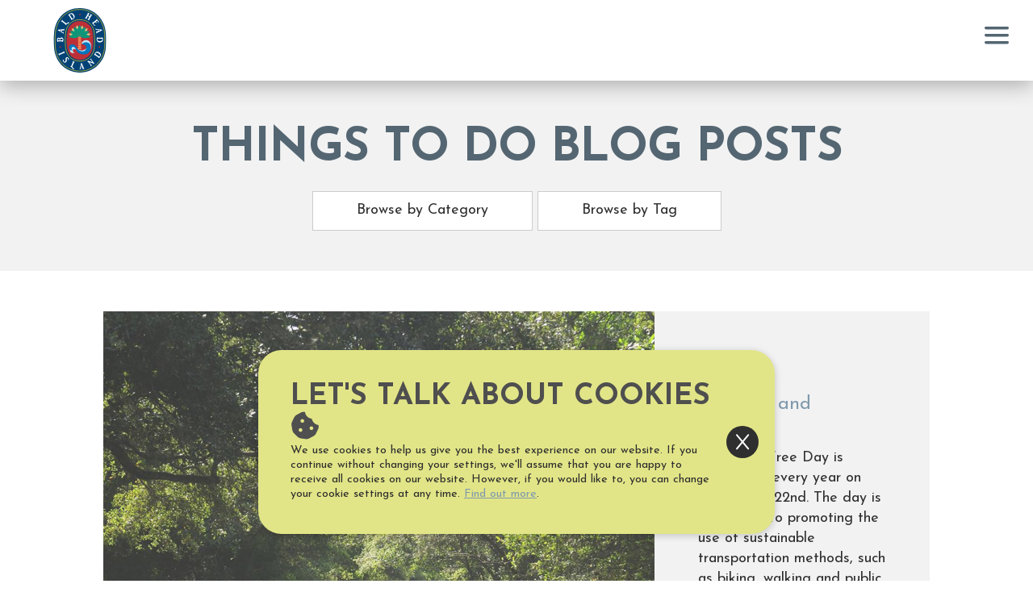

--- FILE ---
content_type: text/html; charset=utf-8
request_url: https://www.baldheadisland.com/blog/things-to-do
body_size: 26258
content:


<!DOCTYPE HTML>

<html lang="en-us">

<head id="Head"><title>
	Bald Head Island Blog - Things To Do
</title><meta name="viewport" content="width=device-width, user-scalable=no" /><link href="/images/favicon.png" rel="shortcut icon" type="image/png" /><link rel="preconnect" href="https://fonts.googleapis.com" /><link rel="preconnect" href="https://fonts.gstatic.com" crossorigin="" /><link href="https://fonts.googleapis.com/css2?family=Josefin+Sans:ital,wght@0,200;0,400;0,700;1,200;1,400;1,700&amp;family=WindSong:wght@400;500&amp;display=swap" rel="stylesheet" /><link href="/bundled/styles.min.css?v=241103.063141" rel="stylesheet" type="text/css" /><script type="3220650037f4811b53149f29-text/javascript">
							(function(w,d,s,l,i){w[l]=w[l]||[];w[l].push({'gtm.start': new Date().getTime(),event:'gtm.js'});
							var f = d.getElementsByTagName(s)[0], j = d.createElement(s), dl = l != 'dataLayer'?'&l='+l:'';j.async=true;j.src=
							'https://www.googletagmanager.com/gtm.js?id='+i+dl;f.parentNode.insertBefore(j,f);
							})(window,document,'script','dataLayer','GTM-NBF8V63');window.dataLayer = window.dataLayer || [];function gtag(){dataLayer.push(arguments);}</script><script type="3220650037f4811b53149f29-text/javascript">!function(f, b, e, v, n, t, s){if(f.fbq)return;n=f.fbq=function(){n.callMethod?n.callMethod.apply(n, arguments) : n.queue.push(arguments)};if(!f._fbq)f._fbq=n;n.push = n;n.loaded=!0;n.version='2.0';n.queue=[];t=b.createElement(e);t.async=!0;t.src = v;s=b.getElementsByTagName(e)[0];s.parentNode.insertBefore(t,s)}(window,document,'script','https://connect.facebook.net/en_US/fbevents.js');fbq('init', '1595672727344211');fbq('track', 'PageView');</script><script type="3220650037f4811b53149f29-text/javascript">!function(f, b, e, v, n, t, s){if(f.fbq)return;n=f.fbq=function(){n.callMethod?n.callMethod.apply(n, arguments) : n.queue.push(arguments)};if(!f._fbq)f._fbq=n;n.push = n;n.loaded=!0;n.version='2.0';n.queue=[];t=b.createElement(e);t.async=!0;t.src = v;s=b.getElementsByTagName(e)[0];s.parentNode.insertBefore(t,s)}(window,document,'script','https://connect.facebook.net/en_US/fbevents.js');fbq('init', '271222066901041');fbq('track', 'PageView');</script><script async src='https://integration.flip.to/5LR4WCS' type="3220650037f4811b53149f29-text/javascript"></script><script src="https://kit.fontawesome.com/c63c5e0b8e.js" type="3220650037f4811b53149f29-text/javascript"></script>
<meta name="Description" content="The Latest News, Events and Specials on Bald Head Island, NC" /><meta name="og:title" content="Bald Head Island Blog" /><meta name="og:url" content="https://www.baldheadisland.com/blog/things-to-do" /><meta name="og:type" content="website" /></head>

<body>

	<form method="post" action="./things-to-do" id="DefaultMaster">
<div class="aspNetHidden">



</div>

<script type="3220650037f4811b53149f29-text/javascript">
//<![CDATA[
var theForm = document.forms['DefaultMaster'];
if (!theForm) {
    theForm = document.DefaultMaster;
}
function __doPostBack(eventTarget, eventArgument) {
    if (!theForm.onsubmit || (theForm.onsubmit() != false)) {
        theForm.__EVENTTARGET.value = eventTarget;
        theForm.__EVENTARGUMENT.value = eventArgument;
        theForm.submit();
    }
}
//]]>
</script>


<script src="/WebResource.axd?d=1ehKRLYrUgEusRJgOE6IbawL7nRfRKauslQxRPRFD0zNxy81iTgifJC5xxFrKVzSy82QnPzBSMtgHrpqxXpQVzEVW5TXmZQrCOiKIYsK8g81&amp;t=638901346312636832" type="3220650037f4811b53149f29-text/javascript"></script>


<script src="/ScriptResource.axd?d=Gw0JNkf1_4XvAOvxkXDAK0v0vyUC-GwKSKHyl-O_lOqqsEblqdaTEKZ8e8Wl4yszw3sJx8TIwBADHh1YGLN4ZMX2LJ50L4ArV-dPdc5Su-wIPOZyX0dPeRDo8cEQJBR8LzoR3jEtTbOWERAuTW7AxA6cre0OKU9d9Nf6oysZJ-E1&amp;t=345ad968" type="3220650037f4811b53149f29-text/javascript"></script>
<script src="/ScriptResource.axd?d=xAzYifZM12ju-2o-cZe9pDNyrhlMDVjpCOyTnaTyjZcvx9rIFySr4XXU7gUtl6vpGQBk2Zkz9WnG48Z0Cdy0I9kDFsy7pGVDHa8civcXN9tL7z9zfLJ66ctamg8fnDr0_XRpgORxZyCHf0aHKqKv8xDidaNP_-O_-hGrT-f6FgKNDHOjckCTYMXu706uEmpf0&amp;t=345ad968" type="3220650037f4811b53149f29-text/javascript"></script>

		<script type="3220650037f4811b53149f29-text/javascript">
//<![CDATA[
Sys.WebForms.PageRequestManager._initialize('ctl00$MasterScriptManager', 'DefaultMaster', ['tctl00$RegisterControl$ctl00','RegisterControl_ctl00'], [], [], 90, 'ctl00');
//]]>
</script>


		<script src="/bundled/scripts.min.js" type="3220650037f4811b53149f29-text/javascript"></script>

		

		

		<header id="window-top">

			<a class="logo" href="https://www.baldheadisland.com/" title="Bald Head Island Limited"></a>

			<nav class="nav" id="mainNav" data-state="default">
				<button type="button" class="nav-toggle" aria-hidden="true" aria-controls="mainNav" aria-expanded="false">
					<span class="visually-hidden">Menu</span>
					<svg class="hamburger" viewBox="0 0 100 100">
						<rect class="line top" width="100" height="12" y="13" x="0" rx="6"></rect>
						<rect class="line middle" width="100" height="12" y="43" x="0" rx="6"></rect>
						<rect class="line bottom" width="100" height="12" y="73" x="0" rx="6"></rect>
					</svg>
				</button>
				<ul class="primary-nav"><li><a href="/the-island" title="The Island">The Island</a><ul class="sub-nav"><li><a href="/the-island/getting-here" title="">Getting Here</a></li><li><a href="/the-island/ferry" title="">Ferry Info</a></li><li><a href="/pages/island-business-hours/" title="">Island Business Hours</a></li><li><a href="/the-island/haven-magazine" title="">Haven Magazine</a></li><li><a href="/the-island/weather" title="">Weather</a></li><li><a href="/the-island/gallery" title="">Gallery</a></li></ul class="sub-nav"></li><li><a href="/see-do" title="See & Do">See & Do</a><ul class="sub-nav"><li><a href="/see-do/beaches/" title="">Beaches</a></li><li><a href="/see-do/outdoor-adventures/" title="">Outdoor Adventures</a></li><li><a href="/see-do/old-baldy-lighthouse/" title="">Old Baldy Lighthouse</a></li><li><a href="/see-do/bhi-conservancy/" title="">BHI Conservancy</a></li><li><a href="/see-do/clubs/" title="">Clubs</a></li><li><a href="/see-do/marinas/" title="">Marinas</a></li><li><a href="/see-do/shopping-services/" title="">Shopping & Services</a></li><li><a href="/see-do/dining/" title="">Dining</a></li></ul class="sub-nav"></li><li><a href="/events-news" title="Events & News">Events & News</a><ul class="sub-nav"><li><a href="/events-news/calendar" title="">Events Calendar</a></li><li><a href="/blog" title="">Blog</a></li><li><a href="/social-channels" title="">Social Channels</a></li><li><a href="/events-news/recent-press" title="">Recent Press</a></li><li><a href="/events-news/media-room" title="">Media Room</a></li></ul class="sub-nav"></li><li><a href="/where-to-stay" title="Where to Stay">Where to Stay</a></li><li><a href="/life-on-bhi" title="Life on BHI">Life on BHI</a><ul class="sub-nav"><li><a href="/life-on-bhi/developer" title="">Developer</a></li><li><a href="/life-on-bhi/living-here" title="">Living Here</a></li><li><a href="/real-estate" title="">Real Estate</a></li><li><a href="/life-on-bhi/business-directory" title="">Business Directory</a></li></ul class="sub-nav"></li></ul>
				
			</nav>

		</header>

		

		<div class="content-container">

			

	<section class="viewbox alternating normal ac">

		

		<h1>Things To Do Blog Posts</h1>

		<a class="button tab" href="#category">Browse by Category</a>
		<a class="button tab" href="#tag">Browse by Tag</a>

	</section>

	<section class="viewbox alternating normal">
		
		<section class="blog-list">
	

		<article>
			<a href="/blog/2025/9/carfree-and-carefree" title="Car-Free and Carefree" class="blog-hero-image">
				<img data-src="https://media.scurto.net/1033/media/120009-9350_090-B.jpg" alt="120009 9350_090 B" class="lazy-load" />
			</a>

			<div class="content">

				<span class="small">Vacations</span>

				<h3 class="blog">
					<a href="/blog/2025/9/carfree-and-carefree" title="Car-Free and Carefree">
						Car-Free and Carefree
					</a>
				</h3>

				<p>

					World Car-Free Day is celebrated every year on September 22nd. The day is dedicated to promoting the use of sustainable transportation methods, such as biking, walking and public transportation, to reduce the amount of pollution caused by cars. Bald Head Island, NC is a perfect example of a place that embraces car-free living and is a great...

					(<a href="/blog/2025/9/carfree-and-carefree" title="Read More"><strong>read</strong></a>)

				</p>

				<span class="article-info">
					Published on Monday, September 22, 2025
				</span>

			</div>
		</article>

	

		<article>
			<a href="/blog/2024/3/spring-fever-bald-head-island" title="Spring Fever" class="blog-hero-image">
				<img data-src="https://media.scurto.net/1033/media/120223-kas_5556-B.jpg" alt="120223 Kas_5556 B" class="lazy-load" />
			</a>

			<div class="content">

				<span class="small">Blog</span>

				<h3 class="blog">
					<a href="/blog/2024/3/spring-fever-bald-head-island" title="Spring Fever">
						Spring Fever
					</a>
				</h3>

				<p>

					&nbsp;
Are you feeling the spring fever? It's that time of year when the Bald Head Island Club golf course starts to green up; the fish are biting, and our beaches beckon for sunset strolls. Now is the perfect moment to start thinking about warmer weather and secure your spring and summer getaways on beautiful Bald Head Island.
&nbsp;
If you're...

					(<a href="/blog/2024/3/spring-fever-bald-head-island" title="Read More"><strong>read</strong></a>)

				</p>

				<span class="article-info">
					Published on Monday, March 11, 2024
				</span>

			</div>
		</article>

	

		<article>
			<a href="/blog/2023/6/cheap-thrills-on-bald-head-island" title="Cheap Thrills on Bald Head Island" class="blog-hero-image">
				<img data-src="https://media.scurto.net/1033/media/119901-old-baldy-lighthouse-B.jpg" alt="119901 Old Baldy Lighthouse B" class="lazy-load" />
			</a>

			<div class="content">

				<span class="small">Activities, Events, Things to Do</span>

				<h3 class="blog">
					<a href="/blog/2023/6/cheap-thrills-on-bald-head-island" title="Cheap Thrills on Bald Head Island">
						Cheap Thrills on Bald Head Island
					</a>
				</h3>

				<p>

					Bald Head Island, NC is a hidden gem on the coast of North Carolina that offers visitors a serene and peaceful atmosphere that is perfect for a relaxing getaway. One of the best things about Bald Head Island is that there are plenty of free or low-cost activities that visitors can enjoy while they are here ...
Visit the Beaches: Bald Head Island...

					(<a href="/blog/2023/6/cheap-thrills-on-bald-head-island" title="Read More"><strong>read</strong></a>)

				</p>

				<span class="article-info">
					Published on Monday, June 12, 2023
				</span>

			</div>
		</article>

	

		<article>
			<a href="/blog/2023/5/memorial-day-weekend-events-2023" title="Memorial Day Weekend Events 2023" class="blog-hero-image">
				<img data-src="https://media.scurto.net/1033/media/119848-9274_104-golf-cart-flags-B.jpg" alt="119848 9274_104 Golf Cart Flags B" class="lazy-load" />
			</a>

			<div class="content">

				<span class="small">Activities, Events, Things to Do</span>

				<h3 class="blog">
					<a href="/blog/2023/5/memorial-day-weekend-events-2023" title="Memorial Day Weekend Events 2023">
						Memorial Day Weekend Events 2023
					</a>
				</h3>

				<p>

					Memorial Day Weekend 2023 on Bald Head Island promises to be a blast, with family-friendly activities and dining events all weekend long.
The Maritime Market is hosting one of its legendary Side Porch Oyster Roasts on Friday, May 26 from 5-7 p.m. Along with steamed oysters, Old Bay shrimp, house-smoked pulled pork, smoked chicken and numerous...

					(<a href="/blog/2023/5/memorial-day-weekend-events-2023" title="Read More"><strong>read</strong></a>)

				</p>

				<span class="article-info">
					Published on Tuesday, May 16, 2023
				</span>

			</div>
		</article>

	

		<article>
			<a href="/blog/2023/3/esplanade-businesses" title="New Businesses Set to Open This Spring On Bald Head Island" class="blog-hero-image">
				<img data-src="https://media.scurto.net/1033/media/119677-esplanade2-B.jpg" alt="119677 Esplanade2 B" class="lazy-load" />
			</a>

			<div class="content">

				<span class="small">Island Life, island business</span>

				<h3 class="blog">
					<a href="/blog/2023/3/esplanade-businesses" title="New Businesses Set to Open This Spring On Bald Head Island">
						New Businesses Set to Open This Spring On Bald Head Island
					</a>
				</h3>

				<p>

					The off-season on Bald Head Island&nbsp;has seen a flurry of activity with new businesses getting ready to open in the middle of the island on Maritime Way.
The Esplanade will be home to four new island businesses each with different offerings. Bald Head Bottle, Salty Paws, BHI Academy and Monkee&rsquo;s will reside in the new commercial building...

					(<a href="/blog/2023/3/esplanade-businesses" title="Read More"><strong>read</strong></a>)

				</p>

				<span class="article-info">
					Published on Tuesday, March 7, 2023
				</span>

			</div>
		</article>

	

		<article>
			<a href="/blog/2023/2/5-ways-to-pass-the-time-on-bald-head-island" title="5 Fun Ways for Families to Pass the [Turtle] Time on Bald Head Island" class="blog-hero-image">
				<img data-src="https://media.scurto.net/1033/media/119630-beachaccess1_bhi_2020_bayleyeavey7792-B.jpg" alt="119630 Beachaccess1_bhi_2020_bayleyeavey7792 B" class="lazy-load" />
			</a>

			<div class="content">

				<span class="small">Activities</span>

				<h3 class="blog">
					<a href="/blog/2023/2/5-ways-to-pass-the-time-on-bald-head-island" title="5 Fun Ways for Families to Pass the [Turtle] Time on Bald Head Island">
						5 Fun Ways for Families to Pass the [Turtle] Time on Bald Head Island
					</a>
				</h3>

				<p>

					| NO. 1 |GET IT IN GEAR
The most popular modes of transportation on Bald Head Island are the electric golf cart and bicycle. Whenever possible, opt for two wheels or your own two feet to best soak up the surroundings. Coastal Urge and Riverside Adventure Co. rent bikes by the day and by the week.
| NO. 2 |USE YOUR HEAD
Enjoy a stellar view of the...

					(<a href="/blog/2023/2/5-ways-to-pass-the-time-on-bald-head-island" title="Read More"><strong>read</strong></a>)

				</p>

				<span class="article-info">
					Published on Tuesday, February 14, 2023
				</span>

			</div>
		</article>

	

		<article>
			<a href="/blog/2016/1/48-hours-on-bald-head-island" title="48 Hours on Bald Head Island" class="blog-hero-image">
				<img data-src="https://media.scurto.net/1033/media/3795-B.jpg" alt="3795 B" class="lazy-load" />
			</a>

			<div class="content">

				<span class="small"></span>

				<h3 class="blog">
					<a href="/blog/2016/1/48-hours-on-bald-head-island" title="48 Hours on Bald Head Island">
						48 Hours on Bald Head Island
					</a>
				</h3>

				<p>

					With recent studies showing that weekend trips are the key to work-life happiness - we came up with a great plan for squeezing adventure and relaxation into 48 hours on Bald Head Island.&nbsp;&nbsp;Friday 4:30pmIt’s ferry time! One thing that differentiates Bald Head Island from other destinations is that the journey to get there is half of the...

					(<a href="/blog/2016/1/48-hours-on-bald-head-island" title="Read More"><strong>read</strong></a>)

				</p>

				<span class="article-info">
					Published on Sunday, January 10, 2016
				</span>

			</div>
		</article>

	

		<article>
			<a href="/blog/2015/10/why-its-time-to-go-pink-on-bald-head-island" title="Why It's Time to Go Pink on Bald Head Island" class="blog-hero-image">
				
			</a>

			<div class="content">

				<span class="small"></span>

				<h3 class="blog">
					<a href="/blog/2015/10/why-its-time-to-go-pink-on-bald-head-island" title="Why It's Time to Go Pink on Bald Head Island">
						Why It's Time to Go Pink on Bald Head Island
					</a>
				</h3>

				<p>

					&nbsp;In 2015 in the U.S. alone, there are 2.8 million women with a history of breast cancer and 292,130 new cases of breast cancer will be diagnosed. &nbsp;A total of 40,290 woman will die this year of the disease. &nbsp;&nbsp;BHI Pink Weekend celebrates and salutes the incredible strength and courage of the women who have struggled and continue...

					(<a href="/blog/2015/10/why-its-time-to-go-pink-on-bald-head-island" title="Read More"><strong>read</strong></a>)

				</p>

				<span class="article-info">
					Published on Thursday, October 8, 2015
				</span>

			</div>
		</article>

	

		<article>
			<a href="/blog/2015/9/where-to-eat-when-you-first-arrive-on-bald-head-island" title="Where to eat when you first arrive on Bald Head Island?" class="blog-hero-image">
				
			</a>

			<div class="content">

				<span class="small"></span>

				<h3 class="blog">
					<a href="/blog/2015/9/where-to-eat-when-you-first-arrive-on-bald-head-island" title="Where to eat when you first arrive on Bald Head Island?">
						Where to eat when you first arrive on Bald Head Island?
					</a>
				</h3>

				<p>

					&nbsp;
  It’s Friday afternoon and you’ve just arrived on the Island. Undoubtedly excited for the trip ahead, you catch the tram to your new home to explore, unpack, and take in your new surroundings in the beautiful escape that is Bald Head Island. It’s usually about this time that reality (and your stomach) starts to set back in… ‘What are...

					(<a href="/blog/2015/9/where-to-eat-when-you-first-arrive-on-bald-head-island" title="Read More"><strong>read</strong></a>)

				</p>

				<span class="article-info">
					Published on Sunday, September 20, 2015
				</span>

			</div>
		</article>

	
		</section>
	
	</section>

	<div id="MainContainer_CategoryPanel" class="viewbox alternating normal ac">
	

		<h2 class="bottom-margined" id="category">Browse by Category</h2>

		

		<ul class="thumb-link-list">

	

		<li class="card category margin-flow">

			<a class="thumbnail-image" href="/blog/category/accomodations-pets/" title="Accomodations, Pets">
				<img data-src="https://media.scurto.net/1033/media/119902-vacation-friendly-homes-M.jpg" alt="119902 Vacation Friendly Homes M" class="lazy-load" />
			</a>

			<h3>
				<a href="/blog/category/accomodations-pets/" title="Accomodations, Pets">
					Accomodations, Pets
				</a>
			</h3>

		</li>


	

		<li class="card category margin-flow">

			<a class="thumbnail-image" href="/blog/category/activities/" title="activities">
				<img data-src="https://media.scurto.net/1033/media/119674-haven-magazine-2023-M.jpg" alt="119674 Haven Magazine 2023 M" class="lazy-load" />
			</a>

			<h3>
				<a href="/blog/category/activities/" title="activities">
					activities
				</a>
			</h3>

		</li>


	

		<li class="card category margin-flow">

			<a class="thumbnail-image" href="/blog/category/activities-events-things-to-do/" title="Activities, Events, Things to Do">
				<img data-src="https://media.scurto.net/1033/media/119848-9274_104-golf-cart-flags-M.jpg" alt="119848 9274_104 Golf Cart Flags M" class="lazy-load" />
			</a>

			<h3>
				<a href="/blog/category/activities-events-things-to-do/" title="Activities, Events, Things to Do">
					Activities, Events, Things to Do
				</a>
			</h3>

		</li>


	

		<li class="card category margin-flow">

			<a class="thumbnail-image" href="/blog/category/adventure-series/" title="Adventure Series">
				<img data-src="https://media.scurto.net/1033/media/1155-M.jpg" alt="1155 M" class="lazy-load" />
			</a>

			<h3>
				<a href="/blog/category/adventure-series/" title="Adventure Series">
					Adventure Series
				</a>
			</h3>

		</li>


	

		<li class="card category margin-flow">

			<a class="thumbnail-image" href="/blog/category/bald-head-island-business/" title="Bald Head Island business">
				<img data-src="https://media.scurto.net/1033/media/120351-2-M.jpg" alt="120351 2 M" class="lazy-load" />
			</a>

			<h3>
				<a href="/blog/category/bald-head-island-business/" title="Bald Head Island business">
					Bald Head Island business
				</a>
			</h3>

		</li>


	

		<li class="card category margin-flow">

			<a class="thumbnail-image" href="/blog/category/bars/" title="Bars">
				<img data-src="https://media.scurto.net/1033/media/120329-img_2834-brightened-M.jpg" alt="120329 Img_2834 Brightened M" class="lazy-load" />
			</a>

			<h3>
				<a href="/blog/category/bars/" title="Bars">
					Bars
				</a>
			</h3>

		</li>


	

		<li class="card category margin-flow">

			<a class="thumbnail-image" href="/blog/category/best-of-bhi/" title="Best of BHI">
				<img data-src="https://media.scurto.net/1033/media/116155-bald-head-island-kayaks-M.jpg" alt="116155 Bald Head Island Kayaks M" class="lazy-load" />
			</a>

			<h3>
				<a href="/blog/category/best-of-bhi/" title="Best of BHI">
					Best of BHI
				</a>
			</h3>

		</li>


	

		<li class="card category margin-flow">

			<a class="thumbnail-image" href="/blog/category/bhi-events/" title="BHI events">
				<img data-src="https://media.scurto.net/1033/media/120344-memorial-day-blog-image-M.jpg" alt="120344 Memorial Day Blog Image M" class="lazy-load" />
			</a>

			<h3>
				<a href="/blog/category/bhi-events/" title="BHI events">
					BHI events
				</a>
			</h3>

		</li>


	

		<li class="card category margin-flow">

			<a class="thumbnail-image" href="/blog/category/blogs/" title="Blogs">
				<img data-src="https://media.scurto.net/1033/media/119513-new_years_eve_2022-1-M.jpg" alt="119513 New_years_eve_2022 1 M" class="lazy-load" />
			</a>

			<h3>
				<a href="/blog/category/blogs/" title="Blogs">
					Blogs
				</a>
			</h3>

		</li>


	

		<li class="card category margin-flow">

			<a class="thumbnail-image" href="/blog/category/community/" title="Community">
				<img data-src="https://media.scurto.net/1033/media/3458-M.jpg" alt="3458 M" class="lazy-load" />
			</a>

			<h3>
				<a href="/blog/category/community/" title="Community">
					Community
				</a>
			</h3>

		</li>


	

		<li class="card category margin-flow">

			<a class="thumbnail-image" href="/blog/category/conservancy-turtles/" title="Conservancy turtles">
				<img data-src="https://media.scurto.net/1033/media/1328-M.jpg" alt="1328 M" class="lazy-load" />
			</a>

			<h3>
				<a href="/blog/category/conservancy-turtles/" title="Conservancy turtles">
					Conservancy turtles
				</a>
			</h3>

		</li>


	

		<li class="card category margin-flow">

			<a class="thumbnail-image" href="/blog/category/events/" title="Events">
				<img data-src="https://media.scurto.net/1033/media/120307-badwater-oct-24-graphic-M.jpg" alt="120307 Badwater Oct 24 Graphic M" class="lazy-load" />
			</a>

			<h3>
				<a href="/blog/category/events/" title="Events">
					Events
				</a>
			</h3>

		</li>


	

		<li class="card category margin-flow">

			<a class="thumbnail-image" href="/blog/category/featured-trips/" title="featured trips">
				<img data-src="https://media.scurto.net/1033/media/119090-north-carolina-treasures-weekend-M.jpg" alt="119090 North Carolina Treasures Weekend M" class="lazy-load" />
			</a>

			<h3>
				<a href="/blog/category/featured-trips/" title="featured trips">
					featured trips
				</a>
			</h3>

		</li>


	

		<li class="card category margin-flow">

			<a class="thumbnail-image" href="/blog/category/food-and-drink/" title="food and drink">
				<img data-src="https://media.scurto.net/1033/media/118979-harperplunkettresized-M.jpg" alt="118979 Harperplunkettresized M" class="lazy-load" />
			</a>

			<h3>
				<a href="/blog/category/food-and-drink/" title="food and drink">
					food and drink
				</a>
			</h3>

		</li>


	

		<li class="card category margin-flow">

			<a class="thumbnail-image" href="/blog/category/haven-magazine/" title="Haven Magazine">
				<img data-src="https://media.scurto.net/1033/media/120322-105-turks-head-ct-exterior-M.jpg" alt="120322 105 Turks Head Ct Exterior M" class="lazy-load" />
			</a>

			<h3>
				<a href="/blog/category/haven-magazine/" title="Haven Magazine">
					Haven Magazine
				</a>
			</h3>

		</li>


	

		<li class="card category margin-flow">

			<a class="thumbnail-image" href="/blog/category/haven-magazine-nature/" title="Haven Magazine, nature">
				<img data-src="https://media.scurto.net/1033/media/120335-1-M.jpg" alt="120335 1 M" class="lazy-load" />
			</a>

			<h3>
				<a href="/blog/category/haven-magazine-nature/" title="Haven Magazine, nature">
					Haven Magazine, nature
				</a>
			</h3>

		</li>


	

		<li class="card category margin-flow">

			<a class="thumbnail-image" href="/blog/category/health-and-wellness/" title="Health and Wellness">
				<img data-src="https://media.scurto.net/1033/media/113877-bald-head-island-sunset-views-M.jpg" alt="113877 Bald Head Island Sunset Views M" class="lazy-load" />
			</a>

			<h3>
				<a href="/blog/category/health-and-wellness/" title="Health and Wellness">
					Health and Wellness
				</a>
			</h3>

		</li>


	

		<li class="card category margin-flow">

			<a class="thumbnail-image" href="/blog/category/holidays/" title="Holidays">
				<img data-src="https://media.scurto.net/1033/media/111099-bald-head-island-valentine-M.jpg" alt="111099 Bald Head Island Valentine M" class="lazy-load" />
			</a>

			<h3>
				<a href="/blog/category/holidays/" title="Holidays">
					Holidays
				</a>
			</h3>

		</li>


	

		<li class="card category margin-flow">

			<a class="thumbnail-image" href="/blog/category/kids-and-family/" title="Kids and Family">
				<img data-src="https://media.scurto.net/1033/media/96494-craftsforbaldheadislandvacation-M.jpg" alt="96494 Craftsforbaldheadislandvacation M" class="lazy-load" />
			</a>

			<h3>
				<a href="/blog/category/kids-and-family/" title="Kids and Family">
					Kids and Family
				</a>
			</h3>

		</li>


	

		<li class="card category margin-flow">

			<a class="thumbnail-image" href="/blog/category/lifestyle/" title="Lifestyle">
				<img data-src="https://media.scurto.net/1033/media/101974-couple-relaxing-at-bald-head-island-vacation-rental-M.jpg" alt="101974 Couple Relaxing At Bald Head Island Vacation Rental M" class="lazy-load" />
			</a>

			<h3>
				<a href="/blog/category/lifestyle/" title="Lifestyle">
					Lifestyle
				</a>
			</h3>

		</li>


	

		<li class="card category margin-flow">

			<a class="thumbnail-image" href="/blog/category/news/" title="News">
				<img data-src="https://media.scurto.net/1033/media/4367-M.jpg" alt="4367 M" class="lazy-load" />
			</a>

			<h3>
				<a href="/blog/category/news/" title="News">
					News
				</a>
			</h3>

		</li>


	

		<li class="card category margin-flow">

			<a class="thumbnail-image" href="/blog/category/people-of-bhi/" title="People of BHI">
				<img data-src="https://media.scurto.net/1033/media/3210-M.jpg" alt="3210 M" class="lazy-load" />
			</a>

			<h3>
				<a href="/blog/category/people-of-bhi/" title="People of BHI">
					People of BHI
				</a>
			</h3>

		</li>


	

		<li class="card category margin-flow">

			<a class="thumbnail-image" href="/blog/category/press/" title="Press">
				<img data-src="https://media.scurto.net/1033/media/1301-M.jpg" alt="1301 M" class="lazy-load" />
			</a>

			<h3>
				<a href="/blog/category/press/" title="Press">
					Press
				</a>
			</h3>

		</li>


	

		<li class="card category margin-flow">

			<a class="thumbnail-image" href="/blog/category/recreation/" title="Recreation">
				<img data-src="https://media.scurto.net/1033/media/3193-M.jpg" alt="3193 M" class="lazy-load" />
			</a>

			<h3>
				<a href="/blog/category/recreation/" title="Recreation">
					Recreation
				</a>
			</h3>

		</li>


	

		<li class="card category margin-flow">

			<a class="thumbnail-image" href="/blog/category/seasonal/" title="Seasonal">
				<img data-src="https://media.scurto.net/1033/media/105870-bald-head-island-vacation-rental-porch-view-M.jpg" alt="105870 Bald Head Island Vacation Rental Porch View M" class="lazy-load" />
			</a>

			<h3>
				<a href="/blog/category/seasonal/" title="Seasonal">
					Seasonal
				</a>
			</h3>

		</li>


	

		<li class="card category margin-flow">

			<a class="thumbnail-image" href="/blog/category/shopping/" title="Shopping">
				<img data-src="https://media.scurto.net/1033/media/120226-002bluesailweb-M.jpg" alt="120226 002bluesailweb M" class="lazy-load" />
			</a>

			<h3>
				<a href="/blog/category/shopping/" title="Shopping">
					Shopping
				</a>
			</h3>

		</li>


	

		<li class="card category margin-flow">

			<a class="thumbnail-image" href="/blog/category/specials/" title="Specials">
				<img data-src="https://media.scurto.net/1033/media/1303-M.jpg" alt="1303 M" class="lazy-load" />
			</a>

			<h3>
				<a href="/blog/category/specials/" title="Specials">
					Specials
				</a>
			</h3>

		</li>


	

		<li class="card category margin-flow">

			<a class="thumbnail-image" href="/blog/category/things-to-do-actitivies/" title="things to do actitivies">
				<img data-src="https://media.scurto.net/1033/media/119705-momdaughter-M.jpg" alt="119705 Momdaughter M" class="lazy-load" />
			</a>

			<h3>
				<a href="/blog/category/things-to-do-actitivies/" title="things to do actitivies">
					things to do actitivies
				</a>
			</h3>

		</li>


	

		<li class="card category margin-flow">

			<a class="thumbnail-image" href="/blog/category/tips-and-tricks/" title="tips and tricks">
				<img data-src="https://media.scurto.net/1033/media/119143-save-on-your-bald-head-island-vacation-M.jpg" alt="119143 Save On Your Bald Head Island Vacation M" class="lazy-load" />
			</a>

			<h3>
				<a href="/blog/category/tips-and-tricks/" title="tips and tricks">
					tips and tricks
				</a>
			</h3>

		</li>


	

		<li class="card category margin-flow">

			<a class="thumbnail-image" href="/blog/category/uncategorized/" title="Uncategorized">
				<img data-src="https://media.scurto.net/1033/media/1044-M.jpg" alt="1044 M" class="lazy-load" />
			</a>

			<h3>
				<a href="/blog/category/uncategorized/" title="Uncategorized">
					Uncategorized
				</a>
			</h3>

		</li>


	

		<li class="card category margin-flow">

			<a class="thumbnail-image" href="/blog/category/vacations/" title="Vacations">
				<img data-src="https://media.scurto.net/1033/media/120008-biking-on-bhi-during-girls-getaway-M.jpg" alt="120008 Biking On Bhi During Girls Getaway M" class="lazy-load" />
			</a>

			<h3>
				<a href="/blog/category/vacations/" title="Vacations">
					Vacations
				</a>
			</h3>

		</li>


	

		<li class="card category margin-flow">

			<a class="thumbnail-image" href="/blog/category/outdoor-adventures/" title="Outdoor Adventures">
				<img data-src="https://media.scurto.net/1033/media/120331-1-M.jpg" alt="120331 1 M" class="lazy-load" />
			</a>

			<h3>
				<a href="/blog/category/outdoor-adventures/" title="Outdoor Adventures">
					Outdoor Adventures
				</a>
			</h3>

		</li>


	

		</ul>

	

	
</div>

	<section class="viewbox alternating normal ac dn">

		<h2 class="bottom-margined" id="date">Browse by Date</h2>

		

				<ul class="no-bullets no-margins flex quarters">

			

				<li>

					<a href="/blog/2025/12/" title="12 2025 Blogs">
						December 2025
					</a>

					<span>
						1
					</span>

				</li>
		
			

				<li>

					<a href="/blog/2025/11/" title="11 2025 Blogs">
						November 2025
					</a>

					<span>
						2
					</span>

				</li>
		
			

				<li>

					<a href="/blog/2025/10/" title="10 2025 Blogs">
						October 2025
					</a>

					<span>
						2
					</span>

				</li>
		
			

				<li>

					<a href="/blog/2025/9/" title="9 2025 Blogs">
						September 2025
					</a>

					<span>
						2
					</span>

				</li>
		
			

				<li>

					<a href="/blog/2025/8/" title="8 2025 Blogs">
						August 2025
					</a>

					<span>
						4
					</span>

				</li>
		
			

				<li>

					<a href="/blog/2025/7/" title="7 2025 Blogs">
						July 2025
					</a>

					<span>
						2
					</span>

				</li>
		
			

				<li>

					<a href="/blog/2025/6/" title="6 2025 Blogs">
						June 2025
					</a>

					<span>
						3
					</span>

				</li>
		
			

				<li>

					<a href="/blog/2025/5/" title="5 2025 Blogs">
						May 2025
					</a>

					<span>
						3
					</span>

				</li>
		
			

				<li>

					<a href="/blog/2025/4/" title="4 2025 Blogs">
						April 2025
					</a>

					<span>
						2
					</span>

				</li>
		
			

				<li>

					<a href="/blog/2025/3/" title="3 2025 Blogs">
						March 2025
					</a>

					<span>
						1
					</span>

				</li>
		
			

				<li>

					<a href="/blog/2025/2/" title="2 2025 Blogs">
						February 2025
					</a>

					<span>
						1
					</span>

				</li>
		
			

				<li>

					<a href="/blog/2024/10/" title="10 2024 Blogs">
						October 2024
					</a>

					<span>
						3
					</span>

				</li>
		
			

				<li>

					<a href="/blog/2024/3/" title="3 2024 Blogs">
						March 2024
					</a>

					<span>
						2
					</span>

				</li>
		
			

				<li>

					<a href="/blog/2024/2/" title="2 2024 Blogs">
						February 2024
					</a>

					<span>
						1
					</span>

				</li>
		
			

				<li>

					<a href="/blog/2024/1/" title="1 2024 Blogs">
						January 2024
					</a>

					<span>
						1
					</span>

				</li>
		
			

				<li>

					<a href="/blog/2023/10/" title="10 2023 Blogs">
						October 2023
					</a>

					<span>
						2
					</span>

				</li>
		
			

				<li>

					<a href="/blog/2023/8/" title="8 2023 Blogs">
						August 2023
					</a>

					<span>
						1
					</span>

				</li>
		
			

				<li>

					<a href="/blog/2023/7/" title="7 2023 Blogs">
						July 2023
					</a>

					<span>
						1
					</span>

				</li>
		
			

				<li>

					<a href="/blog/2023/6/" title="6 2023 Blogs">
						June 2023
					</a>

					<span>
						2
					</span>

				</li>
		
			

				<li>

					<a href="/blog/2023/5/" title="5 2023 Blogs">
						May 2023
					</a>

					<span>
						3
					</span>

				</li>
		
			

				<li>

					<a href="/blog/2023/4/" title="4 2023 Blogs">
						April 2023
					</a>

					<span>
						1
					</span>

				</li>
		
			

				<li>

					<a href="/blog/2023/3/" title="3 2023 Blogs">
						March 2023
					</a>

					<span>
						3
					</span>

				</li>
		
			

				<li>

					<a href="/blog/2023/2/" title="2 2023 Blogs">
						February 2023
					</a>

					<span>
						4
					</span>

				</li>
		
			

				<li>

					<a href="/blog/2022/12/" title="12 2022 Blogs">
						December 2022
					</a>

					<span>
						1
					</span>

				</li>
		
			

				<li>

					<a href="/blog/2022/9/" title="9 2022 Blogs">
						September 2022
					</a>

					<span>
						1
					</span>

				</li>
		
			

				<li>

					<a href="/blog/2022/5/" title="5 2022 Blogs">
						May 2022
					</a>

					<span>
						3
					</span>

				</li>
		
			

				<li>

					<a href="/blog/2022/4/" title="4 2022 Blogs">
						April 2022
					</a>

					<span>
						3
					</span>

				</li>
		
			

				<li>

					<a href="/blog/2022/3/" title="3 2022 Blogs">
						March 2022
					</a>

					<span>
						5
					</span>

				</li>
		
			

				<li>

					<a href="/blog/2022/2/" title="2 2022 Blogs">
						February 2022
					</a>

					<span>
						2
					</span>

				</li>
		
			

				<li>

					<a href="/blog/2022/1/" title="1 2022 Blogs">
						January 2022
					</a>

					<span>
						2
					</span>

				</li>
		
			

				<li>

					<a href="/blog/2021/12/" title="12 2021 Blogs">
						December 2021
					</a>

					<span>
						3
					</span>

				</li>
		
			

				<li>

					<a href="/blog/2021/11/" title="11 2021 Blogs">
						November 2021
					</a>

					<span>
						4
					</span>

				</li>
		
			

				<li>

					<a href="/blog/2021/10/" title="10 2021 Blogs">
						October 2021
					</a>

					<span>
						3
					</span>

				</li>
		
			

				<li>

					<a href="/blog/2021/9/" title="9 2021 Blogs">
						September 2021
					</a>

					<span>
						2
					</span>

				</li>
		
			

				<li>

					<a href="/blog/2021/8/" title="8 2021 Blogs">
						August 2021
					</a>

					<span>
						3
					</span>

				</li>
		
			

				<li>

					<a href="/blog/2021/7/" title="7 2021 Blogs">
						July 2021
					</a>

					<span>
						3
					</span>

				</li>
		
			

				<li>

					<a href="/blog/2021/6/" title="6 2021 Blogs">
						June 2021
					</a>

					<span>
						1
					</span>

				</li>
		
			

				<li>

					<a href="/blog/2021/5/" title="5 2021 Blogs">
						May 2021
					</a>

					<span>
						3
					</span>

				</li>
		
			

				<li>

					<a href="/blog/2021/4/" title="4 2021 Blogs">
						April 2021
					</a>

					<span>
						2
					</span>

				</li>
		
			

				<li>

					<a href="/blog/2021/3/" title="3 2021 Blogs">
						March 2021
					</a>

					<span>
						3
					</span>

				</li>
		
			

				<li>

					<a href="/blog/2021/2/" title="2 2021 Blogs">
						February 2021
					</a>

					<span>
						3
					</span>

				</li>
		
			

				<li>

					<a href="/blog/2021/1/" title="1 2021 Blogs">
						January 2021
					</a>

					<span>
						2
					</span>

				</li>
		
			

				<li>

					<a href="/blog/2020/12/" title="12 2020 Blogs">
						December 2020
					</a>

					<span>
						5
					</span>

				</li>
		
			

				<li>

					<a href="/blog/2020/11/" title="11 2020 Blogs">
						November 2020
					</a>

					<span>
						2
					</span>

				</li>
		
			

				<li>

					<a href="/blog/2020/10/" title="10 2020 Blogs">
						October 2020
					</a>

					<span>
						2
					</span>

				</li>
		
			

				<li>

					<a href="/blog/2020/9/" title="9 2020 Blogs">
						September 2020
					</a>

					<span>
						3
					</span>

				</li>
		
			

				<li>

					<a href="/blog/2020/8/" title="8 2020 Blogs">
						August 2020
					</a>

					<span>
						3
					</span>

				</li>
		
			

				<li>

					<a href="/blog/2020/7/" title="7 2020 Blogs">
						July 2020
					</a>

					<span>
						3
					</span>

				</li>
		
			

				<li>

					<a href="/blog/2020/6/" title="6 2020 Blogs">
						June 2020
					</a>

					<span>
						3
					</span>

				</li>
		
			

				<li>

					<a href="/blog/2020/5/" title="5 2020 Blogs">
						May 2020
					</a>

					<span>
						3
					</span>

				</li>
		
			

				<li>

					<a href="/blog/2020/4/" title="4 2020 Blogs">
						April 2020
					</a>

					<span>
						2
					</span>

				</li>
		
			

				<li>

					<a href="/blog/2020/3/" title="3 2020 Blogs">
						March 2020
					</a>

					<span>
						3
					</span>

				</li>
		
			

				<li>

					<a href="/blog/2020/2/" title="2 2020 Blogs">
						February 2020
					</a>

					<span>
						2
					</span>

				</li>
		
			

				<li>

					<a href="/blog/2020/1/" title="1 2020 Blogs">
						January 2020
					</a>

					<span>
						3
					</span>

				</li>
		
			

				<li>

					<a href="/blog/2019/12/" title="12 2019 Blogs">
						December 2019
					</a>

					<span>
						5
					</span>

				</li>
		
			

				<li>

					<a href="/blog/2019/11/" title="11 2019 Blogs">
						November 2019
					</a>

					<span>
						3
					</span>

				</li>
		
			

				<li>

					<a href="/blog/2019/10/" title="10 2019 Blogs">
						October 2019
					</a>

					<span>
						3
					</span>

				</li>
		
			

				<li>

					<a href="/blog/2019/9/" title="9 2019 Blogs">
						September 2019
					</a>

					<span>
						6
					</span>

				</li>
		
			

				<li>

					<a href="/blog/2019/8/" title="8 2019 Blogs">
						August 2019
					</a>

					<span>
						3
					</span>

				</li>
		
			

				<li>

					<a href="/blog/2019/7/" title="7 2019 Blogs">
						July 2019
					</a>

					<span>
						4
					</span>

				</li>
		
			

				<li>

					<a href="/blog/2019/6/" title="6 2019 Blogs">
						June 2019
					</a>

					<span>
						5
					</span>

				</li>
		
			

				<li>

					<a href="/blog/2019/5/" title="5 2019 Blogs">
						May 2019
					</a>

					<span>
						6
					</span>

				</li>
		
			

				<li>

					<a href="/blog/2019/4/" title="4 2019 Blogs">
						April 2019
					</a>

					<span>
						2
					</span>

				</li>
		
			

				<li>

					<a href="/blog/2019/3/" title="3 2019 Blogs">
						March 2019
					</a>

					<span>
						5
					</span>

				</li>
		
			

				<li>

					<a href="/blog/2019/2/" title="2 2019 Blogs">
						February 2019
					</a>

					<span>
						3
					</span>

				</li>
		
			

				<li>

					<a href="/blog/2019/1/" title="1 2019 Blogs">
						January 2019
					</a>

					<span>
						5
					</span>

				</li>
		
			

				<li>

					<a href="/blog/2018/12/" title="12 2018 Blogs">
						December 2018
					</a>

					<span>
						6
					</span>

				</li>
		
			

				<li>

					<a href="/blog/2018/11/" title="11 2018 Blogs">
						November 2018
					</a>

					<span>
						3
					</span>

				</li>
		
			

				<li>

					<a href="/blog/2018/9/" title="9 2018 Blogs">
						September 2018
					</a>

					<span>
						1
					</span>

				</li>
		
			

				<li>

					<a href="/blog/2018/8/" title="8 2018 Blogs">
						August 2018
					</a>

					<span>
						6
					</span>

				</li>
		
			

				<li>

					<a href="/blog/2018/7/" title="7 2018 Blogs">
						July 2018
					</a>

					<span>
						4
					</span>

				</li>
		
			

				<li>

					<a href="/blog/2018/6/" title="6 2018 Blogs">
						June 2018
					</a>

					<span>
						6
					</span>

				</li>
		
			

				<li>

					<a href="/blog/2018/5/" title="5 2018 Blogs">
						May 2018
					</a>

					<span>
						5
					</span>

				</li>
		
			

				<li>

					<a href="/blog/2018/4/" title="4 2018 Blogs">
						April 2018
					</a>

					<span>
						6
					</span>

				</li>
		
			

				<li>

					<a href="/blog/2018/3/" title="3 2018 Blogs">
						March 2018
					</a>

					<span>
						6
					</span>

				</li>
		
			

				<li>

					<a href="/blog/2018/2/" title="2 2018 Blogs">
						February 2018
					</a>

					<span>
						3
					</span>

				</li>
		
			

				<li>

					<a href="/blog/2018/1/" title="1 2018 Blogs">
						January 2018
					</a>

					<span>
						6
					</span>

				</li>
		
			

				<li>

					<a href="/blog/2017/12/" title="12 2017 Blogs">
						December 2017
					</a>

					<span>
						9
					</span>

				</li>
		
			

				<li>

					<a href="/blog/2017/11/" title="11 2017 Blogs">
						November 2017
					</a>

					<span>
						4
					</span>

				</li>
		
			

				<li>

					<a href="/blog/2017/10/" title="10 2017 Blogs">
						October 2017
					</a>

					<span>
						5
					</span>

				</li>
		
			

				<li>

					<a href="/blog/2017/9/" title="9 2017 Blogs">
						September 2017
					</a>

					<span>
						3
					</span>

				</li>
		
			

				<li>

					<a href="/blog/2017/8/" title="8 2017 Blogs">
						August 2017
					</a>

					<span>
						6
					</span>

				</li>
		
			

				<li>

					<a href="/blog/2017/7/" title="7 2017 Blogs">
						July 2017
					</a>

					<span>
						4
					</span>

				</li>
		
			

				<li>

					<a href="/blog/2017/6/" title="6 2017 Blogs">
						June 2017
					</a>

					<span>
						5
					</span>

				</li>
		
			

				<li>

					<a href="/blog/2017/5/" title="5 2017 Blogs">
						May 2017
					</a>

					<span>
						4
					</span>

				</li>
		
			

				<li>

					<a href="/blog/2017/4/" title="4 2017 Blogs">
						April 2017
					</a>

					<span>
						6
					</span>

				</li>
		
			

				<li>

					<a href="/blog/2017/3/" title="3 2017 Blogs">
						March 2017
					</a>

					<span>
						4
					</span>

				</li>
		
			

				<li>

					<a href="/blog/2017/2/" title="2 2017 Blogs">
						February 2017
					</a>

					<span>
						4
					</span>

				</li>
		
			

				<li>

					<a href="/blog/2017/1/" title="1 2017 Blogs">
						January 2017
					</a>

					<span>
						3
					</span>

				</li>
		
			

				<li>

					<a href="/blog/2016/12/" title="12 2016 Blogs">
						December 2016
					</a>

					<span>
						3
					</span>

				</li>
		
			

				<li>

					<a href="/blog/2016/11/" title="11 2016 Blogs">
						November 2016
					</a>

					<span>
						2
					</span>

				</li>
		
			

				<li>

					<a href="/blog/2016/10/" title="10 2016 Blogs">
						October 2016
					</a>

					<span>
						1
					</span>

				</li>
		
			

				<li>

					<a href="/blog/2016/9/" title="9 2016 Blogs">
						September 2016
					</a>

					<span>
						3
					</span>

				</li>
		
			

				<li>

					<a href="/blog/2016/8/" title="8 2016 Blogs">
						August 2016
					</a>

					<span>
						2
					</span>

				</li>
		
			

				<li>

					<a href="/blog/2016/7/" title="7 2016 Blogs">
						July 2016
					</a>

					<span>
						3
					</span>

				</li>
		
			

				<li>

					<a href="/blog/2016/6/" title="6 2016 Blogs">
						June 2016
					</a>

					<span>
						1
					</span>

				</li>
		
			

				<li>

					<a href="/blog/2016/5/" title="5 2016 Blogs">
						May 2016
					</a>

					<span>
						2
					</span>

				</li>
		
			

				<li>

					<a href="/blog/2016/4/" title="4 2016 Blogs">
						April 2016
					</a>

					<span>
						7
					</span>

				</li>
		
			

				<li>

					<a href="/blog/2016/3/" title="3 2016 Blogs">
						March 2016
					</a>

					<span>
						5
					</span>

				</li>
		
			

				<li>

					<a href="/blog/2016/2/" title="2 2016 Blogs">
						February 2016
					</a>

					<span>
						1
					</span>

				</li>
		
			

				<li>

					<a href="/blog/2016/1/" title="1 2016 Blogs">
						January 2016
					</a>

					<span>
						4
					</span>

				</li>
		
			

				<li>

					<a href="/blog/2015/12/" title="12 2015 Blogs">
						December 2015
					</a>

					<span>
						9
					</span>

				</li>
		
			

				<li>

					<a href="/blog/2015/11/" title="11 2015 Blogs">
						November 2015
					</a>

					<span>
						9
					</span>

				</li>
		
			

				<li>

					<a href="/blog/2015/10/" title="10 2015 Blogs">
						October 2015
					</a>

					<span>
						7
					</span>

				</li>
		
			

				<li>

					<a href="/blog/2015/9/" title="9 2015 Blogs">
						September 2015
					</a>

					<span>
						7
					</span>

				</li>
		
			

				<li>

					<a href="/blog/2015/8/" title="8 2015 Blogs">
						August 2015
					</a>

					<span>
						2
					</span>

				</li>
		
			

				<li>

					<a href="/blog/2015/7/" title="7 2015 Blogs">
						July 2015
					</a>

					<span>
						3
					</span>

				</li>
		
			

				<li>

					<a href="/blog/2015/6/" title="6 2015 Blogs">
						June 2015
					</a>

					<span>
						1
					</span>

				</li>
		
			

				<li>

					<a href="/blog/2015/5/" title="5 2015 Blogs">
						May 2015
					</a>

					<span>
						2
					</span>

				</li>
		
			

				<li>

					<a href="/blog/2015/4/" title="4 2015 Blogs">
						April 2015
					</a>

					<span>
						2
					</span>

				</li>
		
			

				<li>

					<a href="/blog/2015/3/" title="3 2015 Blogs">
						March 2015
					</a>

					<span>
						4
					</span>

				</li>
		
			

				<li>

					<a href="/blog/2015/2/" title="2 2015 Blogs">
						February 2015
					</a>

					<span>
						1
					</span>

				</li>
		
			

				<li>

					<a href="/blog/2015/1/" title="1 2015 Blogs">
						January 2015
					</a>

					<span>
						2
					</span>

				</li>
		
			

				<li>

					<a href="/blog/2014/12/" title="12 2014 Blogs">
						December 2014
					</a>

					<span>
						1
					</span>

				</li>
		
			

				<li>

					<a href="/blog/2014/11/" title="11 2014 Blogs">
						November 2014
					</a>

					<span>
						5
					</span>

				</li>
		
			

				<li>

					<a href="/blog/2014/10/" title="10 2014 Blogs">
						October 2014
					</a>

					<span>
						9
					</span>

				</li>
		
			

				<li>

					<a href="/blog/2014/9/" title="9 2014 Blogs">
						September 2014
					</a>

					<span>
						1
					</span>

				</li>
		
			

				<li>

					<a href="/blog/2014/8/" title="8 2014 Blogs">
						August 2014
					</a>

					<span>
						1
					</span>

				</li>
		
			

				<li>

					<a href="/blog/2014/7/" title="7 2014 Blogs">
						July 2014
					</a>

					<span>
						3
					</span>

				</li>
		
			

				<li>

					<a href="/blog/2014/6/" title="6 2014 Blogs">
						June 2014
					</a>

					<span>
						1
					</span>

				</li>
		
			

				<li>

					<a href="/blog/2014/5/" title="5 2014 Blogs">
						May 2014
					</a>

					<span>
						2
					</span>

				</li>
		
			

				<li>

					<a href="/blog/2014/4/" title="4 2014 Blogs">
						April 2014
					</a>

					<span>
						2
					</span>

				</li>
		
			

				<li>

					<a href="/blog/2014/3/" title="3 2014 Blogs">
						March 2014
					</a>

					<span>
						2
					</span>

				</li>
		
			

				<li>

					<a href="/blog/2014/2/" title="2 2014 Blogs">
						February 2014
					</a>

					<span>
						2
					</span>

				</li>
		
			

				<li>

					<a href="/blog/2014/1/" title="1 2014 Blogs">
						January 2014
					</a>

					<span>
						3
					</span>

				</li>
		
			

				<li>

					<a href="/blog/2013/12/" title="12 2013 Blogs">
						December 2013
					</a>

					<span>
						1
					</span>

				</li>
		
			

				<li>

					<a href="/blog/2013/11/" title="11 2013 Blogs">
						November 2013
					</a>

					<span>
						2
					</span>

				</li>
		
			

				<li>

					<a href="/blog/2013/10/" title="10 2013 Blogs">
						October 2013
					</a>

					<span>
						3
					</span>

				</li>
		
			

				<li>

					<a href="/blog/2013/9/" title="9 2013 Blogs">
						September 2013
					</a>

					<span>
						4
					</span>

				</li>
		
			

				<li>

					<a href="/blog/2013/8/" title="8 2013 Blogs">
						August 2013
					</a>

					<span>
						5
					</span>

				</li>
		
			

				<li>

					<a href="/blog/2013/7/" title="7 2013 Blogs">
						July 2013
					</a>

					<span>
						4
					</span>

				</li>
		
			

				<li>

					<a href="/blog/2013/6/" title="6 2013 Blogs">
						June 2013
					</a>

					<span>
						5
					</span>

				</li>
		
			

				<li>

					<a href="/blog/2013/5/" title="5 2013 Blogs">
						May 2013
					</a>

					<span>
						8
					</span>

				</li>
		
			

				<li>

					<a href="/blog/2013/4/" title="4 2013 Blogs">
						April 2013
					</a>

					<span>
						3
					</span>

				</li>
		
			

				<li>

					<a href="/blog/2013/3/" title="3 2013 Blogs">
						March 2013
					</a>

					<span>
						6
					</span>

				</li>
		
			

				<li>

					<a href="/blog/2013/2/" title="2 2013 Blogs">
						February 2013
					</a>

					<span>
						3
					</span>

				</li>
		
			

				<li>

					<a href="/blog/2013/1/" title="1 2013 Blogs">
						January 2013
					</a>

					<span>
						1
					</span>

				</li>
		
			

				<li>

					<a href="/blog/2012/12/" title="12 2012 Blogs">
						December 2012
					</a>

					<span>
						1
					</span>

				</li>
		
			

				<li>

					<a href="/blog/2012/11/" title="11 2012 Blogs">
						November 2012
					</a>

					<span>
						1
					</span>

				</li>
		
			

				<li>

					<a href="/blog/2012/5/" title="5 2012 Blogs">
						May 2012
					</a>

					<span>
						6
					</span>

				</li>
		
			

				<li>

					<a href="/blog/2012/4/" title="4 2012 Blogs">
						April 2012
					</a>

					<span>
						8
					</span>

				</li>
		
			

				<li>

					<a href="/blog/2012/3/" title="3 2012 Blogs">
						March 2012
					</a>

					<span>
						5
					</span>

				</li>
		
			

				<li>

					<a href="/blog/2012/2/" title="2 2012 Blogs">
						February 2012
					</a>

					<span>
						4
					</span>

				</li>
		
			

				<li>

					<a href="/blog/2012/1/" title="1 2012 Blogs">
						January 2012
					</a>

					<span>
						1
					</span>

				</li>
		
			

				<li>

					<a href="/blog/2011/12/" title="12 2011 Blogs">
						December 2011
					</a>

					<span>
						2
					</span>

				</li>
		
			

				<li>

					<a href="/blog/2011/11/" title="11 2011 Blogs">
						November 2011
					</a>

					<span>
						1
					</span>

				</li>
		
			

				<li>

					<a href="/blog/2011/10/" title="10 2011 Blogs">
						October 2011
					</a>

					<span>
						4
					</span>

				</li>
		
			

				<li>

					<a href="/blog/2011/9/" title="9 2011 Blogs">
						September 2011
					</a>

					<span>
						2
					</span>

				</li>
		
			

				<li>

					<a href="/blog/2011/8/" title="8 2011 Blogs">
						August 2011
					</a>

					<span>
						3
					</span>

				</li>
		
			

				<li>

					<a href="/blog/2011/7/" title="7 2011 Blogs">
						July 2011
					</a>

					<span>
						2
					</span>

				</li>
		
			

				<li>

					<a href="/blog/2011/6/" title="6 2011 Blogs">
						June 2011
					</a>

					<span>
						2
					</span>

				</li>
		
			

				<li>

					<a href="/blog/2011/5/" title="5 2011 Blogs">
						May 2011
					</a>

					<span>
						4
					</span>

				</li>
		
			

				<li>

					<a href="/blog/2011/4/" title="4 2011 Blogs">
						April 2011
					</a>

					<span>
						3
					</span>

				</li>
		
			

				<li>

					<a href="/blog/2011/3/" title="3 2011 Blogs">
						March 2011
					</a>

					<span>
						4
					</span>

				</li>
		
			

				<li>

					<a href="/blog/2011/2/" title="2 2011 Blogs">
						February 2011
					</a>

					<span>
						1
					</span>

				</li>
		
			

				<li>

					<a href="/blog/2011/1/" title="1 2011 Blogs">
						January 2011
					</a>

					<span>
						1
					</span>

				</li>
		
			

				</ul>

			

	</section>

	<section class="viewbox alternating normal ac">

		<h2 class="bottom-margined" id="tag">Browse by Tag</h2>

		

				<ul class="tags">

			

				<li>

					<a href="/blog/activities/" title="Activities Blogs">
						Activities
					</a>

				</li>
		
			

				<li>

					<a href="/blog/activities-things-to-do-vacations/" title="Activities Things to Do Vacations Blogs">
						Activities Things to Do Vacations
					</a>

				</li>
		
			

				<li>

					<a href="/blog/bald-head-island-businesses/" title="Bald Head Island businesses Blogs">
						Bald Head Island businesses
					</a>

				</li>
		
			

				<li>

					<a href="/blog/bald-head-island-event-weekends-bald-head-island-s/" title="Bald Head Island Event Weekends Bald Head Island s Blogs">
						Bald Head Island Event Weekends Bald Head Island s
					</a>

				</li>
		
			

				<li>

					<a href="/blog/bald-head-island-jailhouse-provisions/" title="Bald Head Island Jailhouse Provisions Blogs">
						Bald Head Island Jailhouse Provisions
					</a>

				</li>
		
			

				<li>

					<a href="/blog/bald-head-island-restaurants-bhi-restaurants/" title="Bald Head Island restaurants. BHI Restaurants Blogs">
						Bald Head Island restaurants. BHI Restaurants
					</a>

				</li>
		
			

				<li>

					<a href="/blog/baldheadisland/" title="baldheadisland Blogs">
						baldheadisland
					</a>

				</li>
		
			

				<li>

					<a href="/blog/baldheadislanddeals/" title="baldheadislanddeals Blogs">
						baldheadislanddeals
					</a>

				</li>
		
			

				<li>

					<a href="/blog/baldheadislandrentals/" title="baldheadislandrentals Blogs">
						baldheadislandrentals
					</a>

				</li>
		
			

				<li>

					<a href="/blog/baldheadislandrentals-baldheadislandweekendrental/" title="baldheadislandrentals baldheadislandweekendrental Blogs">
						baldheadislandrentals baldheadislandweekendrental
					</a>

				</li>
		
			

				<li>

					<a href="/blog/beach/" title="beach Blogs">
						beach
					</a>

				</li>
		
			

				<li>

					<a href="/blog/best-of-bald-head-island/" title="Best of Bald Head Island Blogs">
						Best of Bald Head Island
					</a>

				</li>
		
			

				<li>

					<a href="/blog/best-of-bhi/" title="best of bhi Blogs">
						best of bhi
					</a>

				</li>
		
			

				<li>

					<a href="/blog/bhi-conversancy-old-bald-foundation/" title="BHI Conversancy Old Bald Foundation Blogs">
						BHI Conversancy Old Bald Foundation
					</a>

				</li>
		
			

				<li>

					<a href="/blog/bhi-limited/" title="BHI limited Blogs">
						BHI limited
					</a>

				</li>
		
			

				<li>

					<a href="/blog/bhi-midway-coffee/" title="BHI Midway Coffee Blogs">
						BHI Midway Coffee
					</a>

				</li>
		
			

				<li>

					<a href="/blog/bhideals/" title="bhideals Blogs">
						bhideals
					</a>

				</li>
		
			

				<li>

					<a href="/blog/bhirentals/" title="bhirentals Blogs">
						bhirentals
					</a>

				</li>
		
			

				<li>

					<a href="/blog/dining/" title="Dining Blogs">
						Dining
					</a>

				</li>
		
			

				<li>

					<a href="/blog/discountsbaldheadisland/" title="discountsbaldheadisland Blogs">
						discountsbaldheadisland
					</a>

				</li>
		
			

				<li>

					<a href="/blog/easter/" title="Easter Blogs">
						Easter
					</a>

				</li>
		
			

				<li>

					<a href="/blog/events/" title="Events Blogs">
						Events
					</a>

				</li>
		
			

				<li>

					<a href="/blog/fall-getaways/" title="Fall GetAways Blogs">
						Fall GetAways
					</a>

				</li>
		
			

				<li>

					<a href="/blog/fathers-day/" title="fathers day Blogs">
						fathers day
					</a>

				</li>
		
			

				<li>

					<a href="/blog/featured-trips/" title="featured trips Blogs">
						featured trips
					</a>

				</li>
		
			

				<li>

					<a href="/blog/featuredtrips/" title="featuredtrips Blogs">
						featuredtrips
					</a>

				</li>
		
			

				<li>

					<a href="/blog/food-drink/" title="food  drink Blogs">
						food  drink
					</a>

				</li>
		
			

				<li>

					<a href="/blog/food-drink/" title="food & drink Blogs">
						food & drink
					</a>

				</li>
		
			

				<li>

					<a href="/blog/food-amp-drink/" title="food amp drink Blogs">
						food amp drink
					</a>

				</li>
		
			

				<li>

					<a href="/blog/food-and-drink/" title="food and drink Blogs">
						food and drink
					</a>

				</li>
		
			

				<li>

					<a href="/blog/haven/" title="Haven Blogs">
						Haven
					</a>

				</li>
		
			

				<li>

					<a href="/blog/haven-magazine-pickleball/" title="Haven Magazine pickleball Blogs">
						Haven Magazine pickleball
					</a>

				</li>
		
			

				<li>

					<a href="/blog/health-fitness/" title="health & fitness Blogs">
						health & fitness
					</a>

				</li>
		
			

				<li>

					<a href="/blog/health-and-wellness/" title="health and wellness Blogs">
						health and wellness
					</a>

				</li>
		
			

				<li>

					<a href="/blog/history/" title="History Blogs">
						History
					</a>

				</li>
		
			

				<li>

					<a href="/blog/holiday/" title="holiday Blogs">
						holiday
					</a>

				</li>
		
			

				<li>

					<a href="/blog/holidays/" title="holidays Blogs">
						holidays
					</a>

				</li>
		
			

				<li>

					<a href="/blog/intracoastal-realty/" title="Intracoastal Realty Blogs">
						Intracoastal Realty
					</a>

				</li>
		
			

				<li>

					<a href="/blog/intracoastal-realty-shine-on-local/" title="Intracoastal Realty Shine On Local Blogs">
						Intracoastal Realty Shine On Local
					</a>

				</li>
		
			

				<li>

					<a href="/blog/intracoastalrealtyvacations/" title="intracoastalrealtyvacations Blogs">
						intracoastalrealtyvacations
					</a>

				</li>
		
			

				<li>

					<a href="/blog/jailhouse-provisons/" title="Jailhouse Provisons Blogs">
						Jailhouse Provisons
					</a>

				</li>
		
			

				<li>

					<a href="/blog/kids-family/" title="Kids & Family Blogs">
						Kids & Family
					</a>

				</li>
		
			

				<li>

					<a href="/blog/kids-amp-family/" title="Kids &amp; Family Blogs">
						Kids &amp; Family
					</a>

				</li>
		
			

				<li>

					<a href="/blog/kids-and-families/" title="kids and families Blogs">
						kids and families
					</a>

				</li>
		
			

				<li>

					<a href="/blog/kids-and-family/" title="kids and family Blogs">
						kids and family
					</a>

				</li>
		
			

				<li>

					<a href="/blog/lifestyle/" title="lifestyle Blogs">
						lifestyle
					</a>

				</li>
		
			

				<li>

					<a href="/blog/memorial-day/" title="memorial day Blogs">
						memorial day
					</a>

				</li>
		
			

				<li>

					<a href="/blog/midway-coffee/" title="Midway Coffee Blogs">
						Midway Coffee
					</a>

				</li>
		
			

				<li>

					<a href="/blog/nature-wildlife/" title="Nature & Wildlife Blogs">
						Nature & Wildlife
					</a>

				</li>
		
			

				<li>

					<a href="/blog/nature-amp-wildlife/" title="nature amp wildlife Blogs">
						nature amp wildlife
					</a>

				</li>
		
			

				<li>

					<a href="/blog/nature-and-wildlife/" title="nature and wildlife Blogs">
						nature and wildlife
					</a>

				</li>
		
			

				<li>

					<a href="/blog/pet-friendly-homes-on-bald-head-island/" title="Pet Friendly Homes on Bald Head Island Blogs">
						Pet Friendly Homes on Bald Head Island
					</a>

				</li>
		
			

				<li>

					<a href="/blog/pet-friendly-rentals/" title="Pet Friendly Rentals Blogs">
						Pet Friendly Rentals
					</a>

				</li>
		
			

				<li>

					<a href="/blog/rentals/" title="Rentals Blogs">
						Rentals
					</a>

				</li>
		
			

				<li>

					<a href="/blog/restaurants/" title="restaurants Blogs">
						restaurants
					</a>

				</li>
		
			

				<li>

					<a href="/blog/restaurants-bald-head-island/" title="Restaurants Bald Head Island Blogs">
						Restaurants Bald Head Island
					</a>

				</li>
		
			

				<li>

					<a href="/blog/romantic-getaways/" title="romantic getaways Blogs">
						romantic getaways
					</a>

				</li>
		
			

				<li>

					<a href="/blog/seasonal/" title="seasonal Blogs">
						seasonal
					</a>

				</li>
		
			

				<li>

					<a href="/blog/seasonal-things-to-do/" title="seasonal things to do Blogs">
						seasonal things to do
					</a>

				</li>
		
			

				<li>

					<a href="/blog/seasons/" title="seasons Blogs">
						seasons
					</a>

				</li>
		
			

				<li>

					<a href="/blog/shopping/" title="shopping Blogs">
						shopping
					</a>

				</li>
		
			

				<li>

					<a href="/blog/stories/" title="stories Blogs">
						stories
					</a>

				</li>
		
			

				<li>

					<a href="/blog/things-to-do/" title="things to do Blogs">
						things to do
					</a>

				</li>
		
			

				<li>

					<a href="/blog/things-to-do-activities-best-of-bald-head-island-b/" title="things to do activities best of Bald Head Island B Blogs">
						things to do activities best of Bald Head Island B
					</a>

				</li>
		
			

				<li>

					<a href="/blog/things-to-do-outdoor-activities-in-north-carolina/" title="Things to Do outdoor activities in North Carolina Blogs">
						Things to Do outdoor activities in North Carolina
					</a>

				</li>
		
			

				<li>

					<a href="/blog/tips-tricks/" title="Tips & Tricks Blogs">
						Tips & Tricks
					</a>

				</li>
		
			

				<li>

					<a href="/blog/tips-amp-tricks/" title="Tips &amp; Tricks Blogs">
						Tips &amp; Tricks
					</a>

				</li>
		
			

				<li>

					<a href="/blog/tips-amp-tricks/" title="tips amp tricks Blogs">
						tips amp tricks
					</a>

				</li>
		
			

				<li>

					<a href="/blog/tips-and-tricks/" title="tips and tricks Blogs">
						tips and tricks
					</a>

				</li>
		
			

				<li>

					<a href="/blog/vacation/" title="vacation Blogs">
						vacation
					</a>

				</li>
		
			

				<li>

					<a href="/blog/vacations/" title="vacations Blogs">
						vacations
					</a>

				</li>
		
			

				<li>

					<a href="/blog/valentines-day-baldheadisland-bhi-thingstodovalent/" title="valentines day baldheadisland bhi thingstodovalent Blogs">
						valentines day baldheadisland bhi thingstodovalent
					</a>

				</li>
		
			

				<li>

					<a href="/blog/weddings/" title="weddings Blogs">
						weddings
					</a>

				</li>
		
			

				<li>

					<a href="/blog/weddings-groups/" title="Weddings & Groups Blogs">
						Weddings & Groups
					</a>

				</li>
		
			

				<li>

					<a href="/blog/weddings-and-groups/" title="weddings and groups Blogs">
						weddings and groups
					</a>

				</li>
		
			

				</ul>

			

	</section>

	<script type="3220650037f4811b53149f29-text/javascript">

		$(document).ready(function () {
			smoothScroll()
		})

	</script>



			<div id="fliptoRiver"></div>

			<div class="contact-block viewbox tight ac">

				
						<ul class="social-list">
					

						<li>
							<a href="https://www.facebook.com/baldheadislandnews" title="Facebook" target="_blank">
								<span class="fab fa-facebook"></span>
							</a>
						</li>

					

						<li>
							<a href="https://www.instagram.com/bhislandnc" title="Instagram" target="_blank">
								<span class="fab fa-instagram"></span>
							</a>
						</li>

					

						<li>
							<a href="https://www.youtube.com/user/baldheadisland" title="YouTube" target="_blank">
								<span class="fab fa-youtube"></span>
							</a>
						</li>

					
						</ul>
					

				

				<p class="h3">P.O. Box 3069, Bald Head Island, NC              28461 US</p>

			</div>

			<div class="footer-container">

				<div class="quick-links">

					<h5 class="h5">Quick Links</h5>

					<ul class="links margin-flow">

						<li><a href="/lost-items/" title="Lost an Item?">Lost an Item?</a></li><li><a href="https://media.scurto.net/1033/uploads/latest_bulletin.pdf" title="Hours of Operation" target="_blank">Hours of Operation</a></li><li><a href="/pages/employment/" title="Employment">Employment</a></li><li><a href="/events-news/media-room" title="Media Room">Media Room</a></li><li><a href="/sitemap" title="Sitemap">Sitemap</a></li><li><a href="/contact" title="Contact Us">Contact Us</a></li>

					</ul>

				</div>

				<div class="register margin-flow">

					<h5 class="h5">Stay Informed</h5>

					<p>Sign up for email updates on all things Bald Head Island.</p>

					<div id="RegisterControl_EmailPanel">
	

	<div id="RegisterControl_ctl00">
		

			

			<div id="RegisterControl_FieldPanel" class="register-form" onkeypress="if (!window.__cfRLUnblockHandlers) return false; javascript:return WebForm_FireDefaultButton(event, &#39;RegisterControl_JoinButton&#39;)" data-cf-modified-3220650037f4811b53149f29-="">
			

				<input name="ctl00$RegisterControl$EmailText" type="text" maxlength="50" id="RegisterControl_EmailText" class="register" placeholder="email address" />
				<a id="RegisterControl_JoinButton" class="button" data-loading="true" href="javascript:__doPostBack(&#39;ctl00$RegisterControl$JoinButton&#39;,&#39;&#39;)">Join</a>

			
		</div>

		
	</div>


</div>

				</div>

				<div class="copyright">

					<p>
						<a href="/pages/privacy-policy/">Privacy Policy</a>
					</p>

					<p>
						&copy; 2026 Bald Head Island Limited, LLC · 
						P.O. Box 3069, Bald Head Island, NC              28461 US · 
						Website design by Scurto Marketing
					</p>

				</div>

			</div>

			

		</div>

		<div class="modal modal-transparent ac" id="loading-modal">			
			<h3><i class="far fa-spinner fa-pulse fa-xs"></i> Loading</h3>
		</div>

		<div class="modal modal-transparent ac" id="saving-modal">			
			<h3 class="success-color"><i class="far fa-save fa-spin fa-xs"></i> Saving</h3>
		</div>

		<div class="modal modal-transparent ac" id="deleting-modal">			
			<h3 class="error-color"><i class="far fa-trash fa-spin fa-xs"></i> Removing</h3>
		</div>

		<div class="white-out" id="white-out"></div>
		<div class="black-out" id="black-out"></div>

		<div class="cookie-policy">
			<span class="h2">Let's talk about cookies <i class="fas fa-cookie-bite"></i></span>
			We use cookies to help us give you the best experience on our website.
			<span class="no-phone">
				If you continue without changing your settings, we'll assume that you are happy to receive all cookies on our website. However, if you would like to, you can change your cookie settings at any time.
			</span>
			<a href="/privacy-policy/" title="find out more" target="_blank">Find out more</a>.
			<span class="close"></span>
		</div>

		<script type="3220650037f4811b53149f29-text/javascript">

			function whiteOut() {
				document.getElementById("white-out").classList.add("active")
			}

			function whiteOutExit() {
				document.getElementById("white-out").classList.remove("active")
			}

			function whiteOutToggle() {
				document.getElementById("white-out").classList.toggle("active")
			}

			function showStatus(statusType) {
				var e = document.getElementById(statusType.toLowerCase() + "-modal")
				if (e !== null) {
					whiteOut()
					e.classList.add("active")
				}
			}

			documentReady(function () {

				/*Header modifications based on if hero is in view*/

				const header = document.querySelector('header');
				const hero = document.querySelector('.hero');

				const heroOptions = {
					rootMargin: '-80px 0px 0px 0px' //Buffer so hero doesn't have to completely leave viewport for observer to fire 
				};

				const heroObserver = new IntersectionObserver(function (entries) {
					entries.forEach(entry => {
						if (!entry.isIntersecting) {
							header.classList.add('small');
						} else {
							header.classList.remove('small');
						}
					})
				}, heroOptions);

				if (hero) {
					heroObserver.observe(hero);
				} else {
					header.classList.add('fixed-header','small');
				};

				/*END Header modifications*/

				const navSwitch = document.querySelector('.nav-toggle');
				const navPrimary = document.querySelector('.nav');
				const navSubNav = document.querySelectorAll('.sub-nav');

				function handleResize() {
					if (window.innerWidth < 1280) {
						navSwitch.removeAttribute('aria-hidden');
					} else {
						navSwitch.setAttribute('aria-hidden', 'true');
					}
				}

				window.addEventListener('resize', handleResize);
				window.addEventListener('DOMContentLoaded', handleResize);

				handleResize();

				navSwitch.addEventListener('click', toggleNav);

				function toggleNav() {

					const isOpened = navSwitch.getAttribute('aria-expanded') === "true"

					if (isOpened) {
						navSwitch.setAttribute('aria-expanded', "false");
						navPrimary.setAttribute('data-state', "default");
					} else {
						navSwitch.setAttribute('aria-expanded', "true");
						navPrimary.setAttribute('data-state', "opened");
					};

					const whiteScreen = document.getElementById("white-out");

					whiteOutToggle();

					whiteScreen.addEventListener('click', toggleNav)

				};

				navSubNav.forEach(element => {
					element.addEventListener('click', () => {
						element.classList.toggle('open');
					});
				});

				Hammer(navPrimary).on('swiperight', toggleNav);

			})

			if (getCookie("CookiePolicy") !== "Accepted") {
				document.querySelector(".cookie-policy").style.display = "block"
				document.querySelector(".cookie-policy").addEventListener("click", function () {
					setCookie("CookiePolicy", "Accepted", 365)
					this.style.display = "none"
				})
			}

		</script>

		<script type="application/ld+json">
{
"@context": "http://www.schema.org",
"@type": "LodgingBusiness",
"name": "Bald Head Island Limited",
"url": "https://www.baldheadisland.com/",
"logo": "https://www.baldheadisland.com//images/logo.png",
"image": "https://www.baldheadisland.com//images/company.jpg",
"priceRange": "$$",
"telephone": "+18448336320",
"description": "Your vacation time is precious... why leave it to chance? Choose Bald Head Island for your next North Carolina coastal getaway.",
"openingHours": "MO,TU,WE,TH,FR,SA 8AM-6PM",
"geo": {
"@type": "GeoCoordinates",
"latitude": "33.86184",
"longitude": "-77.99443"
},
"contactPoint": {
"@type": "ContactPoint",
"contactType": "Customer Service",
"telephone": "+18448336320"
},
"address": {
"@type": "PostalAddress",
"streetAddress": "P.O. Box 3069",
"addressLocality": "Bald Head Island",
"addressRegion": "NC             ",
"postalCode": "28461",
"addressCountry": "US"
,"name": "Bald Head Island Limited"
}

}
</script>


	
<div class="aspNetHidden">

	<input type="hidden" name="__VIEWSTATEGENERATOR" id="__VIEWSTATEGENERATOR" value="5C9CE5AE" />
	<input type="hidden" name="__EVENTVALIDATION" id="__EVENTVALIDATION" value="/wEdAAOY1hqeHlDNr3XlfvkqlS4WNxQbd8sDfElRIBRG1jkEoLh+9W9wFO81nXLSiAVYlAqs7QBfduY8Dq9BUMqwB/DUbyzw4s4/U0uyOOAH0W0eeQ==" />
</div><input type="hidden" name="__VIEWSTATE" id="__VIEWSTATE" value="/[base64]/[base64]/[base64]/I3uBqRmIpeKVqJ6cN5JM0L1HErS1cP0A0Njcsg=" /><input type="hidden" name="__EVENTTARGET" id="__EVENTTARGET" value="" /><input type="hidden" name="__EVENTARGUMENT" id="__EVENTARGUMENT" value="" /></form>

<script src="/cdn-cgi/scripts/7d0fa10a/cloudflare-static/rocket-loader.min.js" data-cf-settings="3220650037f4811b53149f29-|49" defer></script></body>
</html>


--- FILE ---
content_type: text/css
request_url: https://www.baldheadisland.com/bundled/styles.min.css?v=241103.063141
body_size: 40169
content:
/*! jQuery UI - v1.12.1 - 2016-09-14
* http://jqueryui.com
* Includes: core.css, accordion.css, autocomplete.css, menu.css, button.css, controlgroup.css, checkboxradio.css, datepicker.css, dialog.css, draggable.css, resizable.css, progressbar.css, selectable.css, selectmenu.css, slider.css, sortable.css, spinner.css, tabs.css, tooltip.css, theme.css
* To view and modify this theme, visit http://jqueryui.com/themeroller/?bgShadowXPos=&bgOverlayXPos=&bgErrorXPos=&bgHighlightXPos=&bgContentXPos=&bgHeaderXPos=&bgActiveXPos=&bgHoverXPos=&bgDefaultXPos=&bgShadowYPos=&bgOverlayYPos=&bgErrorYPos=&bgHighlightYPos=&bgContentYPos=&bgHeaderYPos=&bgActiveYPos=&bgHoverYPos=&bgDefaultYPos=&bgShadowRepeat=&bgOverlayRepeat=&bgErrorRepeat=&bgHighlightRepeat=&bgContentRepeat=&bgHeaderRepeat=&bgActiveRepeat=&bgHoverRepeat=&bgDefaultRepeat=&iconsHover=url(../lib/jqueryui/"images/ui-icons_555555_256x240.png")&iconsHighlight=url(../lib/jqueryui/"images/ui-icons_777620_256x240.png")&iconsHeader=url(../lib/jqueryui/"images/ui-icons_444444_256x240.png")&iconsError=url(../lib/jqueryui/"images/ui-icons_cc0000_256x240.png")&iconsDefault=url(../lib/jqueryui/"images/ui-icons_777777_256x240.png")&iconsContent=url(../lib/jqueryui/"images/ui-icons_444444_256x240.png")&iconsActive=url(../lib/jqueryui/"images/ui-icons_ffffff_256x240.png")&bgImgUrlShadow=&bgImgUrlOverlay=&bgImgUrlHover=&bgImgUrlHighlight=&bgImgUrlHeader=&bgImgUrlError=&bgImgUrlDefault=&bgImgUrlContent=&bgImgUrlActive=&opacityFilterShadow=Alpha(Opacity%3D30)&opacityFilterOverlay=Alpha(Opacity%3D30)&opacityShadowPerc=30&opacityOverlayPerc=30&iconColorHover=%23555555&iconColorHighlight=%23777620&iconColorHeader=%23444444&iconColorError=%23cc0000&iconColorDefault=%23777777&iconColorContent=%23444444&iconColorActive=%23ffffff&bgImgOpacityShadow=0&bgImgOpacityOverlay=0&bgImgOpacityError=95&bgImgOpacityHighlight=55&bgImgOpacityContent=75&bgImgOpacityHeader=75&bgImgOpacityActive=65&bgImgOpacityHover=75&bgImgOpacityDefault=75&bgTextureShadow=flat&bgTextureOverlay=flat&bgTextureError=flat&bgTextureHighlight=flat&bgTextureContent=flat&bgTextureHeader=flat&bgTextureActive=flat&bgTextureHover=flat&bgTextureDefault=flat&cornerRadius=3px&fwDefault=normal&ffDefault=Arial%2CHelvetica%2Csans-serif&fsDefault=1em&cornerRadiusShadow=8px&thicknessShadow=5px&offsetLeftShadow=0px&offsetTopShadow=0px&opacityShadow=.3&bgColorShadow=%23666666&opacityOverlay=.3&bgColorOverlay=%23aaaaaa&fcError=%235f3f3f&borderColorError=%23f1a899&bgColorError=%23fddfdf&fcHighlight=%23777620&borderColorHighlight=%23dad55e&bgColorHighlight=%23fffa90&fcContent=%23333333&borderColorContent=%23dddddd&bgColorContent=%23ffffff&fcHeader=%23333333&borderColorHeader=%23dddddd&bgColorHeader=%23e9e9e9&fcActive=%23ffffff&borderColorActive=%23003eff&bgColorActive=%23007fff&fcHover=%232b2b2b&borderColorHover=%23cccccc&bgColorHover=%23ededed&fcDefault=%23454545&borderColorDefault=%23c5c5c5&bgColorDefault=%23f6f6f6
* Copyright jQuery Foundation and other contributors; Licensed MIT */
.ui-helper-hidden{display:none}.ui-helper-hidden-accessible{border:0;clip:rect(0 0 0 0);height:1px;margin:-1px;overflow:hidden;padding:0;position:absolute;width:1px}.ui-helper-reset{margin:0;padding:0;border:0;outline:0;line-height:1.3;text-decoration:none;font-size:100%;list-style:none}.ui-helper-clearfix:before,.ui-helper-clearfix:after{content:"";display:table;border-collapse:collapse}.ui-helper-clearfix:after{clear:both}.ui-helper-zfix{width:100%;height:100%;top:0;left:0;position:absolute;opacity:0;filter:Alpha(Opacity=0)}.ui-front{z-index:100}.ui-state-disabled{cursor:default!important;pointer-events:none}.ui-icon{display:inline-block;vertical-align:middle;margin-top:-.25em;position:relative;text-indent:-99999px;overflow:hidden;background-repeat:no-repeat}.ui-widget-icon-block{left:50%;margin-left:-8px;display:block}.ui-widget-overlay{position:fixed;top:0;left:0;width:100%;height:100%}.ui-accordion .ui-accordion-header{display:block;cursor:pointer;position:relative;margin:2px 0 0 0;padding:.5em .5em .5em .7em;font-size:100%}.ui-accordion .ui-accordion-content{padding:1em 2.2em;border-top:0;overflow:auto}.ui-autocomplete{position:absolute;top:0;left:0;cursor:default}.ui-menu{list-style:none;padding:0;margin:0;display:block;outline:0}.ui-menu .ui-menu{position:absolute}.ui-menu .ui-menu-item{margin:0;cursor:pointer;list-style-image:url("[data-uri]")}.ui-menu .ui-menu-item-wrapper{position:relative;padding:3px 1em 3px .4em}.ui-menu .ui-menu-divider{margin:5px 0;height:0;font-size:0;line-height:0;border-width:1px 0 0 0}.ui-menu .ui-state-focus,.ui-menu .ui-state-active{margin:-1px}.ui-menu-icons{position:relative}.ui-menu-icons .ui-menu-item-wrapper{padding-left:2em}.ui-menu .ui-icon{position:absolute;top:0;bottom:0;left:.2em;margin:auto 0}.ui-menu .ui-menu-icon{left:auto;right:0}.ui-button{padding:.4em 1em;display:inline-block;position:relative;line-height:normal;margin-right:.1em;cursor:pointer;vertical-align:middle;text-align:center;-webkit-user-select:none;-moz-user-select:none;-ms-user-select:none;user-select:none;overflow:visible}.ui-button,.ui-button:link,.ui-button:visited,.ui-button:hover,.ui-button:active{text-decoration:none}.ui-button-icon-only{width:2em;box-sizing:border-box;text-indent:-9999px;white-space:nowrap}input.ui-button.ui-button-icon-only{text-indent:0}.ui-button-icon-only .ui-icon{position:absolute;top:50%;left:50%;margin-top:-8px;margin-left:-8px}.ui-button.ui-icon-notext .ui-icon{padding:0;width:2.1em;height:2.1em;text-indent:-9999px;white-space:nowrap}input.ui-button.ui-icon-notext .ui-icon{width:auto;height:auto;text-indent:0;white-space:normal;padding:.4em 1em}input.ui-button::-moz-focus-inner,button.ui-button::-moz-focus-inner{border:0;padding:0}.ui-controlgroup{vertical-align:middle;display:inline-block}.ui-controlgroup>.ui-controlgroup-item{float:left;margin-left:0;margin-right:0}.ui-controlgroup>.ui-controlgroup-item:focus,.ui-controlgroup>.ui-controlgroup-item.ui-visual-focus{z-index:9999}.ui-controlgroup-vertical>.ui-controlgroup-item{display:block;float:none;width:100%;margin-top:0;margin-bottom:0;text-align:left}.ui-controlgroup-vertical .ui-controlgroup-item{box-sizing:border-box}.ui-controlgroup .ui-controlgroup-label{padding:.4em 1em}.ui-controlgroup .ui-controlgroup-label span{font-size:80%}.ui-controlgroup-horizontal .ui-controlgroup-label+.ui-controlgroup-item{border-left:0}.ui-controlgroup-vertical .ui-controlgroup-label+.ui-controlgroup-item{border-top:0}.ui-controlgroup-horizontal .ui-controlgroup-label.ui-widget-content{border-right:0}.ui-controlgroup-vertical .ui-controlgroup-label.ui-widget-content{border-bottom:0}.ui-controlgroup-vertical .ui-spinner-input{width:75%;width:calc(100% - 2.4em)}.ui-controlgroup-vertical .ui-spinner .ui-spinner-up{border-top-style:solid}.ui-checkboxradio-label .ui-icon-background{box-shadow:inset 1px 1px 1px #ccc;border-radius:.12em;border:0}.ui-checkboxradio-radio-label .ui-icon-background{width:16px;height:16px;border-radius:1em;overflow:visible;border:0}.ui-checkboxradio-radio-label.ui-checkboxradio-checked .ui-icon,.ui-checkboxradio-radio-label.ui-checkboxradio-checked:hover .ui-icon{background-image:none;width:8px;height:8px;border-width:4px;border-style:solid}.ui-checkboxradio-disabled{pointer-events:none}.ui-datepicker{width:17em;padding:.2em .2em 0;display:none}.ui-datepicker .ui-datepicker-header{position:relative;padding:.2em 0}.ui-datepicker .ui-datepicker-prev,.ui-datepicker .ui-datepicker-next{position:absolute;top:2px;width:1.8em;height:1.8em}.ui-datepicker .ui-datepicker-prev-hover,.ui-datepicker .ui-datepicker-next-hover{top:1px}.ui-datepicker .ui-datepicker-prev{left:2px}.ui-datepicker .ui-datepicker-next{right:2px}.ui-datepicker .ui-datepicker-prev-hover{left:1px}.ui-datepicker .ui-datepicker-next-hover{right:1px}.ui-datepicker .ui-datepicker-prev span,.ui-datepicker .ui-datepicker-next span{display:block;position:absolute;left:50%;margin-left:-8px;top:50%;margin-top:-8px}.ui-datepicker .ui-datepicker-title{margin:0 2.3em;line-height:1.8em;text-align:center}.ui-datepicker .ui-datepicker-title select{font-size:1em;margin:1px 0}.ui-datepicker select.ui-datepicker-month,.ui-datepicker select.ui-datepicker-year{width:45%}.ui-datepicker table{width:100%;font-size:.9em;border-collapse:collapse;margin:0 0 .4em}.ui-datepicker th{padding:.7em .3em;text-align:center;font-weight:bold;border:0}.ui-datepicker td{border:0;padding:1px}.ui-datepicker td span,.ui-datepicker td a{display:block;padding:.2em;text-align:right;text-decoration:none}.ui-datepicker .ui-datepicker-buttonpane{background-image:none;margin:.7em 0 0 0;padding:0 .2em;border-left:0;border-right:0;border-bottom:0}.ui-datepicker .ui-datepicker-buttonpane button{float:right;margin:.5em .2em .4em;cursor:pointer;padding:.2em .6em .3em .6em;width:auto;overflow:visible}.ui-datepicker .ui-datepicker-buttonpane button.ui-datepicker-current{float:left}.ui-datepicker.ui-datepicker-multi{width:auto}.ui-datepicker-multi .ui-datepicker-group{float:left}.ui-datepicker-multi .ui-datepicker-group table{width:95%;margin:0 auto .4em}.ui-datepicker-multi-2 .ui-datepicker-group{width:50%}.ui-datepicker-multi-3 .ui-datepicker-group{width:33.3%}.ui-datepicker-multi-4 .ui-datepicker-group{width:25%}.ui-datepicker-multi .ui-datepicker-group-last .ui-datepicker-header,.ui-datepicker-multi .ui-datepicker-group-middle .ui-datepicker-header{border-left-width:0}.ui-datepicker-multi .ui-datepicker-buttonpane{clear:left}.ui-datepicker-row-break{clear:both;width:100%;font-size:0}.ui-datepicker-rtl{direction:rtl}.ui-datepicker-rtl .ui-datepicker-prev{right:2px;left:auto}.ui-datepicker-rtl .ui-datepicker-next{left:2px;right:auto}.ui-datepicker-rtl .ui-datepicker-prev:hover{right:1px;left:auto}.ui-datepicker-rtl .ui-datepicker-next:hover{left:1px;right:auto}.ui-datepicker-rtl .ui-datepicker-buttonpane{clear:right}.ui-datepicker-rtl .ui-datepicker-buttonpane button{float:left}.ui-datepicker-rtl .ui-datepicker-buttonpane button.ui-datepicker-current,.ui-datepicker-rtl .ui-datepicker-group{float:right}.ui-datepicker-rtl .ui-datepicker-group-last .ui-datepicker-header,.ui-datepicker-rtl .ui-datepicker-group-middle .ui-datepicker-header{border-right-width:0;border-left-width:1px}.ui-datepicker .ui-icon{display:block;text-indent:-99999px;overflow:hidden;background-repeat:no-repeat;left:.5em;top:.3em}.ui-dialog{position:absolute;top:0;left:0;padding:.2em;outline:0}.ui-dialog .ui-dialog-titlebar{padding:.4em 1em;position:relative}.ui-dialog .ui-dialog-title{float:left;margin:.1em 0;white-space:nowrap;width:90%;overflow:hidden;text-overflow:ellipsis}.ui-dialog .ui-dialog-titlebar-close{position:absolute;right:.3em;top:50%;width:20px;margin:-10px 0 0 0;padding:1px;height:20px}.ui-dialog .ui-dialog-content{position:relative;border:0;padding:.5em 1em;background:none;overflow:auto}.ui-dialog .ui-dialog-buttonpane{text-align:left;border-width:1px 0 0 0;background-image:none;margin-top:.5em;padding:.3em 1em .5em .4em}.ui-dialog .ui-dialog-buttonpane .ui-dialog-buttonset{float:right}.ui-dialog .ui-dialog-buttonpane button{margin:.5em .4em .5em 0;cursor:pointer}.ui-dialog .ui-resizable-n{height:2px;top:0}.ui-dialog .ui-resizable-e{width:2px;right:0}.ui-dialog .ui-resizable-s{height:2px;bottom:0}.ui-dialog .ui-resizable-w{width:2px;left:0}.ui-dialog .ui-resizable-se,.ui-dialog .ui-resizable-sw,.ui-dialog .ui-resizable-ne,.ui-dialog .ui-resizable-nw{width:7px;height:7px}.ui-dialog .ui-resizable-se{right:0;bottom:0}.ui-dialog .ui-resizable-sw{left:0;bottom:0}.ui-dialog .ui-resizable-ne{right:0;top:0}.ui-dialog .ui-resizable-nw{left:0;top:0}.ui-draggable .ui-dialog-titlebar{cursor:move}.ui-draggable-handle{-ms-touch-action:none;touch-action:none}.ui-resizable{position:relative}.ui-resizable-handle{position:absolute;font-size:.1px;display:block;-ms-touch-action:none;touch-action:none}.ui-resizable-disabled .ui-resizable-handle,.ui-resizable-autohide .ui-resizable-handle{display:none}.ui-resizable-n{cursor:n-resize;height:7px;width:100%;top:-5px;left:0}.ui-resizable-s{cursor:s-resize;height:7px;width:100%;bottom:-5px;left:0}.ui-resizable-e{cursor:e-resize;width:7px;right:-5px;top:0;height:100%}.ui-resizable-w{cursor:w-resize;width:7px;left:-5px;top:0;height:100%}.ui-resizable-se{cursor:se-resize;width:12px;height:12px;right:1px;bottom:1px}.ui-resizable-sw{cursor:sw-resize;width:9px;height:9px;left:-5px;bottom:-5px}.ui-resizable-nw{cursor:nw-resize;width:9px;height:9px;left:-5px;top:-5px}.ui-resizable-ne{cursor:ne-resize;width:9px;height:9px;right:-5px;top:-5px}.ui-progressbar{height:2em;text-align:left;overflow:hidden}.ui-progressbar .ui-progressbar-value{margin:-1px;height:100%}.ui-progressbar .ui-progressbar-overlay{background:url("[data-uri]");height:100%;filter:alpha(opacity=25);opacity:.25}.ui-progressbar-indeterminate .ui-progressbar-value{background-image:none}.ui-selectable{-ms-touch-action:none;touch-action:none}.ui-selectable-helper{position:absolute;z-index:100;border:1px dotted #000}.ui-selectmenu-menu{padding:0;margin:0;position:absolute;top:0;left:0;display:none}.ui-selectmenu-menu .ui-menu{overflow:auto;overflow-x:hidden;padding-bottom:1px}.ui-selectmenu-menu .ui-menu .ui-selectmenu-optgroup{font-size:1em;font-weight:bold;line-height:1.5;padding:2px .4em;margin:.5em 0 0 0;height:auto;border:0}.ui-selectmenu-open{display:block}.ui-selectmenu-text{display:block;margin-right:20px;overflow:hidden;text-overflow:ellipsis}.ui-selectmenu-button.ui-button{text-align:left;white-space:nowrap;width:14em}.ui-selectmenu-icon.ui-icon{float:right;margin-top:0}.ui-slider{position:relative;text-align:left}.ui-slider .ui-slider-handle{position:absolute;z-index:2;width:1.2em;height:1.2em;cursor:default;-ms-touch-action:none;touch-action:none}.ui-slider .ui-slider-range{position:absolute;z-index:1;font-size:.7em;display:block;border:0;background-position:0 0}.ui-slider.ui-state-disabled .ui-slider-handle,.ui-slider.ui-state-disabled .ui-slider-range{filter:inherit}.ui-slider-horizontal{height:.8em}.ui-slider-horizontal .ui-slider-handle{top:-.3em;margin-left:-.6em}.ui-slider-horizontal .ui-slider-range{top:0;height:100%}.ui-slider-horizontal .ui-slider-range-min{left:0}.ui-slider-horizontal .ui-slider-range-max{right:0}.ui-slider-vertical{width:.8em;height:100px}.ui-slider-vertical .ui-slider-handle{left:-.3em;margin-left:0;margin-bottom:-.6em}.ui-slider-vertical .ui-slider-range{left:0;width:100%}.ui-slider-vertical .ui-slider-range-min{bottom:0}.ui-slider-vertical .ui-slider-range-max{top:0}.ui-sortable-handle{-ms-touch-action:none;touch-action:none}.ui-spinner{position:relative;display:inline-block;overflow:hidden;padding:0;vertical-align:middle}.ui-spinner-input{border:0;background:none;color:inherit;padding:.222em 0;margin:.2em 0;vertical-align:middle;margin-left:.4em;margin-right:2em}.ui-spinner-button{width:1.6em;height:50%;font-size:.5em;padding:0;margin:0;text-align:center;position:absolute;cursor:default;display:block;overflow:hidden;right:0}.ui-spinner a.ui-spinner-button{border-top-style:none;border-bottom-style:none;border-right-style:none}.ui-spinner-up{top:0}.ui-spinner-down{bottom:0}.ui-tabs{position:relative;padding:.2em}.ui-tabs .ui-tabs-nav{margin:0;padding:.2em .2em 0}.ui-tabs .ui-tabs-nav li{list-style:none;float:left;position:relative;top:0;margin:1px .2em 0 0;border-bottom-width:0;padding:0;white-space:nowrap}.ui-tabs .ui-tabs-nav .ui-tabs-anchor{float:left;padding:.5em 1em;text-decoration:none}.ui-tabs .ui-tabs-nav li.ui-tabs-active{margin-bottom:-1px;padding-bottom:1px}.ui-tabs .ui-tabs-nav li.ui-tabs-active .ui-tabs-anchor,.ui-tabs .ui-tabs-nav li.ui-state-disabled .ui-tabs-anchor,.ui-tabs .ui-tabs-nav li.ui-tabs-loading .ui-tabs-anchor{cursor:text}.ui-tabs-collapsible .ui-tabs-nav li.ui-tabs-active .ui-tabs-anchor{cursor:pointer}.ui-tabs .ui-tabs-panel{display:block;border-width:0;padding:1em 1.4em;background:none}.ui-tooltip{padding:8px;position:absolute;z-index:9999;max-width:300px}body .ui-tooltip{border-width:2px}.ui-widget{font-family:Arial,Helvetica,sans-serif;font-size:1em}.ui-widget .ui-widget{font-size:1em}.ui-widget input,.ui-widget select,.ui-widget textarea,.ui-widget button{font-family:Arial,Helvetica,sans-serif;font-size:1em}.ui-widget.ui-widget-content{border:1px solid #c5c5c5}.ui-widget-content{border:1px solid #ddd;background:#fff;color:#333}.ui-widget-content a{color:#333}.ui-widget-header{border:1px solid #ddd;background:#e9e9e9;color:#333;font-weight:bold}.ui-widget-header a{color:#333}.ui-state-default,.ui-widget-content .ui-state-default,.ui-widget-header .ui-state-default,.ui-button,html .ui-button.ui-state-disabled:hover,html .ui-button.ui-state-disabled:active{border:1px solid #c5c5c5;background:#f6f6f6;font-weight:normal;color:#454545}.ui-state-default a,.ui-state-default a:link,.ui-state-default a:visited,a.ui-button,a:link.ui-button,a:visited.ui-button,.ui-button{color:#454545;text-decoration:none}.ui-state-hover,.ui-widget-content .ui-state-hover,.ui-widget-header .ui-state-hover,.ui-state-focus,.ui-widget-content .ui-state-focus,.ui-widget-header .ui-state-focus,.ui-button:hover,.ui-button:focus{border:1px solid #ccc;background:#ededed;font-weight:normal;color:#2b2b2b}.ui-state-hover a,.ui-state-hover a:hover,.ui-state-hover a:link,.ui-state-hover a:visited,.ui-state-focus a,.ui-state-focus a:hover,.ui-state-focus a:link,.ui-state-focus a:visited,a.ui-button:hover,a.ui-button:focus{color:#2b2b2b;text-decoration:none}.ui-visual-focus{box-shadow:0 0 3px 1px #5e9ed6}.ui-state-active,.ui-widget-content .ui-state-active,.ui-widget-header .ui-state-active,a.ui-button:active,.ui-button:active,.ui-button.ui-state-active:hover{border:1px solid #003eff;background:#007fff;font-weight:normal;color:#fff}.ui-icon-background,.ui-state-active .ui-icon-background{border:#003eff;background-color:#fff}.ui-state-active a,.ui-state-active a:link,.ui-state-active a:visited{color:#fff;text-decoration:none}.ui-state-highlight,.ui-widget-content .ui-state-highlight,.ui-widget-header .ui-state-highlight{border:1px solid #dad55e;background:#fffa90;color:#777620}.ui-state-checked{border:1px solid #dad55e;background:#fffa90}.ui-state-highlight a,.ui-widget-content .ui-state-highlight a,.ui-widget-header .ui-state-highlight a{color:#777620}.ui-state-error,.ui-widget-content .ui-state-error,.ui-widget-header .ui-state-error{border:1px solid #f1a899;background:#fddfdf;color:#5f3f3f}.ui-state-error a,.ui-widget-content .ui-state-error a,.ui-widget-header .ui-state-error a{color:#5f3f3f}.ui-state-error-text,.ui-widget-content .ui-state-error-text,.ui-widget-header .ui-state-error-text{color:#5f3f3f}.ui-priority-primary,.ui-widget-content .ui-priority-primary,.ui-widget-header .ui-priority-primary{font-weight:bold}.ui-priority-secondary,.ui-widget-content .ui-priority-secondary,.ui-widget-header .ui-priority-secondary{opacity:.7;filter:Alpha(Opacity=70);font-weight:normal}.ui-state-disabled,.ui-widget-content .ui-state-disabled,.ui-widget-header .ui-state-disabled{opacity:.35;filter:Alpha(Opacity=35);background-image:none}.ui-state-disabled .ui-icon{filter:Alpha(Opacity=35)}.ui-icon{width:16px;height:16px}.ui-icon,.ui-widget-content .ui-icon{background-image:url("../lib/jqueryui/images/ui-icons_444444_256x240.png")}.ui-widget-header .ui-icon{background-image:url("../lib/jqueryui/images/ui-icons_444444_256x240.png")}.ui-state-hover .ui-icon,.ui-state-focus .ui-icon,.ui-button:hover .ui-icon,.ui-button:focus .ui-icon{background-image:url("../lib/jqueryui/images/ui-icons_555555_256x240.png")}.ui-state-active .ui-icon,.ui-button:active .ui-icon{background-image:url("../lib/jqueryui/images/ui-icons_ffffff_256x240.png")}.ui-state-highlight .ui-icon,.ui-button .ui-state-highlight.ui-icon{background-image:url("../lib/jqueryui/images/ui-icons_777620_256x240.png")}.ui-state-error .ui-icon,.ui-state-error-text .ui-icon{background-image:url("../lib/jqueryui/images/ui-icons_cc0000_256x240.png")}.ui-button .ui-icon{background-image:url("../lib/jqueryui/images/ui-icons_777777_256x240.png")}.ui-icon-blank{background-position:16px 16px}.ui-icon-caret-1-n{background-position:0 0}.ui-icon-caret-1-ne{background-position:-16px 0}.ui-icon-caret-1-e{background-position:-32px 0}.ui-icon-caret-1-se{background-position:-48px 0}.ui-icon-caret-1-s{background-position:-65px 0}.ui-icon-caret-1-sw{background-position:-80px 0}.ui-icon-caret-1-w{background-position:-96px 0}.ui-icon-caret-1-nw{background-position:-112px 0}.ui-icon-caret-2-n-s{background-position:-128px 0}.ui-icon-caret-2-e-w{background-position:-144px 0}.ui-icon-triangle-1-n{background-position:0 -16px}.ui-icon-triangle-1-ne{background-position:-16px -16px}.ui-icon-triangle-1-e{background-position:-32px -16px}.ui-icon-triangle-1-se{background-position:-48px -16px}.ui-icon-triangle-1-s{background-position:-65px -16px}.ui-icon-triangle-1-sw{background-position:-80px -16px}.ui-icon-triangle-1-w{background-position:-96px -16px}.ui-icon-triangle-1-nw{background-position:-112px -16px}.ui-icon-triangle-2-n-s{background-position:-128px -16px}.ui-icon-triangle-2-e-w{background-position:-144px -16px}.ui-icon-arrow-1-n{background-position:0 -32px}.ui-icon-arrow-1-ne{background-position:-16px -32px}.ui-icon-arrow-1-e{background-position:-32px -32px}.ui-icon-arrow-1-se{background-position:-48px -32px}.ui-icon-arrow-1-s{background-position:-65px -32px}.ui-icon-arrow-1-sw{background-position:-80px -32px}.ui-icon-arrow-1-w{background-position:-96px -32px}.ui-icon-arrow-1-nw{background-position:-112px -32px}.ui-icon-arrow-2-n-s{background-position:-128px -32px}.ui-icon-arrow-2-ne-sw{background-position:-144px -32px}.ui-icon-arrow-2-e-w{background-position:-160px -32px}.ui-icon-arrow-2-se-nw{background-position:-176px -32px}.ui-icon-arrowstop-1-n{background-position:-192px -32px}.ui-icon-arrowstop-1-e{background-position:-208px -32px}.ui-icon-arrowstop-1-s{background-position:-224px -32px}.ui-icon-arrowstop-1-w{background-position:-240px -32px}.ui-icon-arrowthick-1-n{background-position:1px -48px}.ui-icon-arrowthick-1-ne{background-position:-16px -48px}.ui-icon-arrowthick-1-e{background-position:-32px -48px}.ui-icon-arrowthick-1-se{background-position:-48px -48px}.ui-icon-arrowthick-1-s{background-position:-64px -48px}.ui-icon-arrowthick-1-sw{background-position:-80px -48px}.ui-icon-arrowthick-1-w{background-position:-96px -48px}.ui-icon-arrowthick-1-nw{background-position:-112px -48px}.ui-icon-arrowthick-2-n-s{background-position:-128px -48px}.ui-icon-arrowthick-2-ne-sw{background-position:-144px -48px}.ui-icon-arrowthick-2-e-w{background-position:-160px -48px}.ui-icon-arrowthick-2-se-nw{background-position:-176px -48px}.ui-icon-arrowthickstop-1-n{background-position:-192px -48px}.ui-icon-arrowthickstop-1-e{background-position:-208px -48px}.ui-icon-arrowthickstop-1-s{background-position:-224px -48px}.ui-icon-arrowthickstop-1-w{background-position:-240px -48px}.ui-icon-arrowreturnthick-1-w{background-position:0 -64px}.ui-icon-arrowreturnthick-1-n{background-position:-16px -64px}.ui-icon-arrowreturnthick-1-e{background-position:-32px -64px}.ui-icon-arrowreturnthick-1-s{background-position:-48px -64px}.ui-icon-arrowreturn-1-w{background-position:-64px -64px}.ui-icon-arrowreturn-1-n{background-position:-80px -64px}.ui-icon-arrowreturn-1-e{background-position:-96px -64px}.ui-icon-arrowreturn-1-s{background-position:-112px -64px}.ui-icon-arrowrefresh-1-w{background-position:-128px -64px}.ui-icon-arrowrefresh-1-n{background-position:-144px -64px}.ui-icon-arrowrefresh-1-e{background-position:-160px -64px}.ui-icon-arrowrefresh-1-s{background-position:-176px -64px}.ui-icon-arrow-4{background-position:0 -80px}.ui-icon-arrow-4-diag{background-position:-16px -80px}.ui-icon-extlink{background-position:-32px -80px}.ui-icon-newwin{background-position:-48px -80px}.ui-icon-refresh{background-position:-64px -80px}.ui-icon-shuffle{background-position:-80px -80px}.ui-icon-transfer-e-w{background-position:-96px -80px}.ui-icon-transferthick-e-w{background-position:-112px -80px}.ui-icon-folder-collapsed{background-position:0 -96px}.ui-icon-folder-open{background-position:-16px -96px}.ui-icon-document{background-position:-32px -96px}.ui-icon-document-b{background-position:-48px -96px}.ui-icon-note{background-position:-64px -96px}.ui-icon-mail-closed{background-position:-80px -96px}.ui-icon-mail-open{background-position:-96px -96px}.ui-icon-suitcase{background-position:-112px -96px}.ui-icon-comment{background-position:-128px -96px}.ui-icon-person{background-position:-144px -96px}.ui-icon-print{background-position:-160px -96px}.ui-icon-trash{background-position:-176px -96px}.ui-icon-locked{background-position:-192px -96px}.ui-icon-unlocked{background-position:-208px -96px}.ui-icon-bookmark{background-position:-224px -96px}.ui-icon-tag{background-position:-240px -96px}.ui-icon-home{background-position:0 -112px}.ui-icon-flag{background-position:-16px -112px}.ui-icon-calendar{background-position:-32px -112px}.ui-icon-cart{background-position:-48px -112px}.ui-icon-pencil{background-position:-64px -112px}.ui-icon-clock{background-position:-80px -112px}.ui-icon-disk{background-position:-96px -112px}.ui-icon-calculator{background-position:-112px -112px}.ui-icon-zoomin{background-position:-128px -112px}.ui-icon-zoomout{background-position:-144px -112px}.ui-icon-search{background-position:-160px -112px}.ui-icon-wrench{background-position:-176px -112px}.ui-icon-gear{background-position:-192px -112px}.ui-icon-heart{background-position:-208px -112px}.ui-icon-star{background-position:-224px -112px}.ui-icon-link{background-position:-240px -112px}.ui-icon-cancel{background-position:0 -128px}.ui-icon-plus{background-position:-16px -128px}.ui-icon-plusthick{background-position:-32px -128px}.ui-icon-minus{background-position:-48px -128px}.ui-icon-minusthick{background-position:-64px -128px}.ui-icon-close{background-position:-80px -128px}.ui-icon-closethick{background-position:-96px -128px}.ui-icon-key{background-position:-112px -128px}.ui-icon-lightbulb{background-position:-128px -128px}.ui-icon-scissors{background-position:-144px -128px}.ui-icon-clipboard{background-position:-160px -128px}.ui-icon-copy{background-position:-176px -128px}.ui-icon-contact{background-position:-192px -128px}.ui-icon-image{background-position:-208px -128px}.ui-icon-video{background-position:-224px -128px}.ui-icon-script{background-position:-240px -128px}.ui-icon-alert{background-position:0 -144px}.ui-icon-info{background-position:-16px -144px}.ui-icon-notice{background-position:-32px -144px}.ui-icon-help{background-position:-48px -144px}.ui-icon-check{background-position:-64px -144px}.ui-icon-bullet{background-position:-80px -144px}.ui-icon-radio-on{background-position:-96px -144px}.ui-icon-radio-off{background-position:-112px -144px}.ui-icon-pin-w{background-position:-128px -144px}.ui-icon-pin-s{background-position:-144px -144px}.ui-icon-play{background-position:0 -160px}.ui-icon-pause{background-position:-16px -160px}.ui-icon-seek-next{background-position:-32px -160px}.ui-icon-seek-prev{background-position:-48px -160px}.ui-icon-seek-end{background-position:-64px -160px}.ui-icon-seek-start{background-position:-80px -160px}.ui-icon-seek-first{background-position:-80px -160px}.ui-icon-stop{background-position:-96px -160px}.ui-icon-eject{background-position:-112px -160px}.ui-icon-volume-off{background-position:-128px -160px}.ui-icon-volume-on{background-position:-144px -160px}.ui-icon-power{background-position:0 -176px}.ui-icon-signal-diag{background-position:-16px -176px}.ui-icon-signal{background-position:-32px -176px}.ui-icon-battery-0{background-position:-48px -176px}.ui-icon-battery-1{background-position:-64px -176px}.ui-icon-battery-2{background-position:-80px -176px}.ui-icon-battery-3{background-position:-96px -176px}.ui-icon-circle-plus{background-position:0 -192px}.ui-icon-circle-minus{background-position:-16px -192px}.ui-icon-circle-close{background-position:-32px -192px}.ui-icon-circle-triangle-e{background-position:-48px -192px}.ui-icon-circle-triangle-s{background-position:-64px -192px}.ui-icon-circle-triangle-w{background-position:-80px -192px}.ui-icon-circle-triangle-n{background-position:-96px -192px}.ui-icon-circle-arrow-e{background-position:-112px -192px}.ui-icon-circle-arrow-s{background-position:-128px -192px}.ui-icon-circle-arrow-w{background-position:-144px -192px}.ui-icon-circle-arrow-n{background-position:-160px -192px}.ui-icon-circle-zoomin{background-position:-176px -192px}.ui-icon-circle-zoomout{background-position:-192px -192px}.ui-icon-circle-check{background-position:-208px -192px}.ui-icon-circlesmall-plus{background-position:0 -208px}.ui-icon-circlesmall-minus{background-position:-16px -208px}.ui-icon-circlesmall-close{background-position:-32px -208px}.ui-icon-squaresmall-plus{background-position:-48px -208px}.ui-icon-squaresmall-minus{background-position:-64px -208px}.ui-icon-squaresmall-close{background-position:-80px -208px}.ui-icon-grip-dotted-vertical{background-position:0 -224px}.ui-icon-grip-dotted-horizontal{background-position:-16px -224px}.ui-icon-grip-solid-vertical{background-position:-32px -224px}.ui-icon-grip-solid-horizontal{background-position:-48px -224px}.ui-icon-gripsmall-diagonal-se{background-position:-64px -224px}.ui-icon-grip-diagonal-se{background-position:-80px -224px}.ui-corner-all,.ui-corner-top,.ui-corner-left,.ui-corner-tl{border-top-left-radius:3px}.ui-corner-all,.ui-corner-top,.ui-corner-right,.ui-corner-tr{border-top-right-radius:3px}.ui-corner-all,.ui-corner-bottom,.ui-corner-left,.ui-corner-bl{border-bottom-left-radius:3px}.ui-corner-all,.ui-corner-bottom,.ui-corner-right,.ui-corner-br{border-bottom-right-radius:3px}.ui-widget-overlay{background:#aaa;opacity:.003;filter:Alpha(Opacity=.3)}.ui-widget-shadow{-webkit-box-shadow:0 0 5px #666;box-shadow:0 0 5px #666}@font-face{font-family:swiper-icons;src:url('data:application/font-woff;charset=utf-8;base64, [base64]//wADZ2x5ZgAAAywAAADMAAAD2MHtryVoZWFkAAABbAAAADAAAAA2E2+eoWhoZWEAAAGcAAAAHwAAACQC9gDzaG10eAAAAigAAAAZAAAArgJkABFsb2NhAAAC0AAAAFoAAABaFQAUGG1heHAAAAG8AAAAHwAAACAAcABAbmFtZQAAA/gAAAE5AAACXvFdBwlwb3N0AAAFNAAAAGIAAACE5s74hXjaY2BkYGAAYpf5Hu/j+W2+MnAzMYDAzaX6QjD6/4//Bxj5GA8AuRwMYGkAPywL13jaY2BkYGA88P8Agx4j+/8fQDYfA1AEBWgDAIB2BOoAeNpjYGRgYNBh4GdgYgABEMnIABJzYNADCQAACWgAsQB42mNgYfzCOIGBlYGB0YcxjYGBwR1Kf2WQZGhhYGBiYGVmgAFGBiQQkOaawtDAoMBQxXjg/wEGPcYDDA4wNUA2CCgwsAAAO4EL6gAAeNpj2M0gyAACqxgGNWBkZ2D4/wMA+xkDdgAAAHjaY2BgYGaAYBkGRgYQiAHyGMF8FgYHIM3DwMHABGQrMOgyWDLEM1T9/w8UBfEMgLzE////P/5//f/V/xv+r4eaAAeMbAxwIUYmIMHEgKYAYjUcsDAwsLKxc3BycfPw8jEQA/[base64]/uznmfPFBNODM2K7MTQ45YEAZqGP81AmGGcF3iPqOop0r1SPTaTbVkfUe4HXj97wYE+yNwWYxwWu4v1ugWHgo3S1XdZEVqWM7ET0cfnLGxWfkgR42o2PvWrDMBSFj/IHLaF0zKjRgdiVMwScNRAoWUoH78Y2icB/yIY09An6AH2Bdu/UB+yxopYshQiEvnvu0dURgDt8QeC8PDw7Fpji3fEA4z/PEJ6YOB5hKh4dj3EvXhxPqH/SKUY3rJ7srZ4FZnh1PMAtPhwP6fl2PMJMPDgeQ4rY8YT6Gzao0eAEA409DuggmTnFnOcSCiEiLMgxCiTI6Cq5DZUd3Qmp10vO0LaLTd2cjN4fOumlc7lUYbSQcZFkutRG7g6JKZKy0RmdLY680CDnEJ+UMkpFFe1RN7nxdVpXrC4aTtnaurOnYercZg2YVmLN/d/gczfEimrE/fs/bOuq29Zmn8tloORaXgZgGa78yO9/cnXm2BpaGvq25Dv9S4E9+5SIc9PqupJKhYFSSl47+Qcr1mYNAAAAeNptw0cKwkAAAMDZJA8Q7OUJvkLsPfZ6zFVERPy8qHh2YER+3i/BP83vIBLLySsoKimrqKqpa2hp6+jq6RsYGhmbmJqZSy0sraxtbO3sHRydnEMU4uR6yx7JJXveP7WrDycAAAAAAAH//wACeNpjYGRgYOABYhkgZgJCZgZNBkYGLQZtIJsFLMYAAAw3ALgAeNolizEKgDAQBCchRbC2sFER0YD6qVQiBCv/H9ezGI6Z5XBAw8CBK/m5iQQVauVbXLnOrMZv2oLdKFa8Pjuru2hJzGabmOSLzNMzvutpB3N42mNgZGBg4GKQYzBhYMxJLMlj4GBgAYow/P/PAJJhLM6sSoWKfWCAAwDAjgbRAAB42mNgYGBkAIIbCZo5IPrmUn0hGA0AO8EFTQAA');font-weight:400;font-style:normal}:root{--swiper-theme-color:#007aff}:host{position:relative;display:block;margin-left:auto;margin-right:auto;z-index:1}.swiper{margin-left:auto;margin-right:auto;position:relative;overflow:hidden;list-style:none;padding:0;z-index:1;display:block}.swiper-vertical>.swiper-wrapper{flex-direction:column}.swiper-wrapper{position:relative;width:100%;height:100%;z-index:1;display:flex;transition-property:transform;transition-timing-function:var(--swiper-wrapper-transition-timing-function,initial);box-sizing:content-box}.swiper-android .swiper-slide,.swiper-ios .swiper-slide,.swiper-wrapper{transform:translate3d(0,0,0)}.swiper-horizontal{touch-action:pan-y}.swiper-vertical{touch-action:pan-x}.swiper-slide{flex-shrink:0;width:100%;height:100%;position:relative;transition-property:transform;display:block}.swiper-slide-invisible-blank{visibility:hidden}.swiper-autoheight,.swiper-autoheight .swiper-slide{height:auto}.swiper-autoheight .swiper-wrapper{align-items:flex-start;transition-property:transform,height}.swiper-backface-hidden .swiper-slide{transform:translateZ(0);-webkit-backface-visibility:hidden;backface-visibility:hidden}.swiper-3d.swiper-css-mode .swiper-wrapper{perspective:1200px}.swiper-3d .swiper-wrapper{transform-style:preserve-3d}.swiper-3d{perspective:1200px}.swiper-3d .swiper-cube-shadow,.swiper-3d .swiper-slide{transform-style:preserve-3d}.swiper-css-mode>.swiper-wrapper{overflow:auto;scrollbar-width:none;-ms-overflow-style:none}.swiper-css-mode>.swiper-wrapper::-webkit-scrollbar{display:none}.swiper-css-mode>.swiper-wrapper>.swiper-slide{scroll-snap-align:start start}.swiper-css-mode.swiper-horizontal>.swiper-wrapper{scroll-snap-type:x mandatory}.swiper-css-mode.swiper-vertical>.swiper-wrapper{scroll-snap-type:y mandatory}.swiper-css-mode.swiper-free-mode>.swiper-wrapper{scroll-snap-type:none}.swiper-css-mode.swiper-free-mode>.swiper-wrapper>.swiper-slide{scroll-snap-align:none}.swiper-css-mode.swiper-centered>.swiper-wrapper::before{content:'';flex-shrink:0;order:9999}.swiper-css-mode.swiper-centered>.swiper-wrapper>.swiper-slide{scroll-snap-align:center center;scroll-snap-stop:always}.swiper-css-mode.swiper-centered.swiper-horizontal>.swiper-wrapper>.swiper-slide:first-child{margin-inline-start:var(--swiper-centered-offset-before)}.swiper-css-mode.swiper-centered.swiper-horizontal>.swiper-wrapper::before{height:100%;min-height:1px;width:var(--swiper-centered-offset-after)}.swiper-css-mode.swiper-centered.swiper-vertical>.swiper-wrapper>.swiper-slide:first-child{margin-block-start:var(--swiper-centered-offset-before)}.swiper-css-mode.swiper-centered.swiper-vertical>.swiper-wrapper::before{width:100%;min-width:1px;height:var(--swiper-centered-offset-after)}.swiper-3d .swiper-slide-shadow,.swiper-3d .swiper-slide-shadow-bottom,.swiper-3d .swiper-slide-shadow-left,.swiper-3d .swiper-slide-shadow-right,.swiper-3d .swiper-slide-shadow-top{position:absolute;left:0;top:0;width:100%;height:100%;pointer-events:none;z-index:10}.swiper-3d .swiper-slide-shadow{background:rgba(0,0,0,.15)}.swiper-3d .swiper-slide-shadow-left{background-image:linear-gradient(to left,rgba(0,0,0,.5),rgba(0,0,0,0))}.swiper-3d .swiper-slide-shadow-right{background-image:linear-gradient(to right,rgba(0,0,0,.5),rgba(0,0,0,0))}.swiper-3d .swiper-slide-shadow-top{background-image:linear-gradient(to top,rgba(0,0,0,.5),rgba(0,0,0,0))}.swiper-3d .swiper-slide-shadow-bottom{background-image:linear-gradient(to bottom,rgba(0,0,0,.5),rgba(0,0,0,0))}.swiper-lazy-preloader{width:42px;height:42px;position:absolute;left:50%;top:50%;margin-left:-21px;margin-top:-21px;z-index:10;transform-origin:50%;box-sizing:border-box;border:4px solid var(--swiper-preloader-color,var(--swiper-theme-color));border-radius:50%;border-top-color:transparent}.swiper-watch-progress .swiper-slide-visible .swiper-lazy-preloader,.swiper:not(.swiper-watch-progress) .swiper-lazy-preloader{animation:swiper-preloader-spin 1s infinite linear}.swiper-lazy-preloader-white{--swiper-preloader-color:#fff}.swiper-lazy-preloader-black{--swiper-preloader-color:#000}@keyframes swiper-preloader-spin{0%{transform:rotate(0deg)}100%{transform:rotate(360deg)}}.swiper-virtual .swiper-slide{-webkit-backface-visibility:hidden;transform:translateZ(0)}.swiper-virtual.swiper-css-mode .swiper-wrapper::after{content:'';position:absolute;left:0;top:0;pointer-events:none}.swiper-virtual.swiper-css-mode.swiper-horizontal .swiper-wrapper::after{height:1px;width:var(--swiper-virtual-size)}.swiper-virtual.swiper-css-mode.swiper-vertical .swiper-wrapper::after{width:1px;height:var(--swiper-virtual-size)}:root{--swiper-navigation-size:44px}.swiper-button-next,.swiper-button-prev{position:absolute;top:var(--swiper-navigation-top-offset,50%);width:calc(var(--swiper-navigation-size)/44*27);height:var(--swiper-navigation-size);margin-top:calc(0px - (var(--swiper-navigation-size)/2));z-index:10;cursor:pointer;display:flex;align-items:center;justify-content:center;color:var(--swiper-navigation-color,var(--swiper-theme-color))}.swiper-button-next.swiper-button-disabled,.swiper-button-prev.swiper-button-disabled{opacity:.35;cursor:auto;pointer-events:none}.swiper-button-next.swiper-button-hidden,.swiper-button-prev.swiper-button-hidden{opacity:0;cursor:auto;pointer-events:none}.swiper-navigation-disabled .swiper-button-next,.swiper-navigation-disabled .swiper-button-prev{display:none!important}.swiper-button-next svg,.swiper-button-prev svg{width:100%;height:100%;object-fit:contain;transform-origin:center}.swiper-rtl .swiper-button-next svg,.swiper-rtl .swiper-button-prev svg{transform:rotate(180deg)}.swiper-button-prev,.swiper-rtl .swiper-button-next{left:var(--swiper-navigation-sides-offset,10px);right:auto}.swiper-button-next,.swiper-rtl .swiper-button-prev{right:var(--swiper-navigation-sides-offset,10px);left:auto}.swiper-button-lock{display:none}.swiper-button-next:after,.swiper-button-prev:after{font-family:swiper-icons;font-size:var(--swiper-navigation-size);text-transform:none!important;letter-spacing:0;font-variant:initial;line-height:1}.swiper-button-prev:after,.swiper-rtl .swiper-button-next:after{content:'prev'}.swiper-button-next,.swiper-rtl .swiper-button-prev{right:var(--swiper-navigation-sides-offset,10px);left:auto}.swiper-button-next:after,.swiper-rtl .swiper-button-prev:after{content:'next'}.swiper-pagination{position:absolute;text-align:center;transition:.3s opacity;transform:translate3d(0,0,0);z-index:10}.swiper-pagination.swiper-pagination-hidden{opacity:0}.swiper-pagination-disabled>.swiper-pagination,.swiper-pagination.swiper-pagination-disabled{display:none!important}.swiper-horizontal>.swiper-pagination-bullets,.swiper-pagination-bullets.swiper-pagination-horizontal,.swiper-pagination-custom,.swiper-pagination-fraction{bottom:var(--swiper-pagination-bottom,8px);top:var(--swiper-pagination-top,auto);left:0;width:100%}.swiper-pagination-bullets-dynamic{overflow:hidden;font-size:0}.swiper-pagination-bullets-dynamic .swiper-pagination-bullet{transform:scale(.33);position:relative}.swiper-pagination-bullets-dynamic .swiper-pagination-bullet-active{transform:scale(1)}.swiper-pagination-bullets-dynamic .swiper-pagination-bullet-active-main{transform:scale(1)}.swiper-pagination-bullets-dynamic .swiper-pagination-bullet-active-prev{transform:scale(.66)}.swiper-pagination-bullets-dynamic .swiper-pagination-bullet-active-prev-prev{transform:scale(.33)}.swiper-pagination-bullets-dynamic .swiper-pagination-bullet-active-next{transform:scale(.66)}.swiper-pagination-bullets-dynamic .swiper-pagination-bullet-active-next-next{transform:scale(.33)}.swiper-pagination-bullet{width:var(--swiper-pagination-bullet-width,var(--swiper-pagination-bullet-size,8px));height:var(--swiper-pagination-bullet-height,var(--swiper-pagination-bullet-size,8px));display:inline-block;border-radius:var(--swiper-pagination-bullet-border-radius,50%);background:var(--swiper-pagination-bullet-inactive-color,#000);opacity:var(--swiper-pagination-bullet-inactive-opacity,.2)}button.swiper-pagination-bullet{border:0;margin:0;padding:0;box-shadow:none;-webkit-appearance:none;appearance:none}.swiper-pagination-clickable .swiper-pagination-bullet{cursor:pointer}.swiper-pagination-bullet:only-child{display:none!important}.swiper-pagination-bullet-active{opacity:var(--swiper-pagination-bullet-opacity,1);background:var(--swiper-pagination-color,var(--swiper-theme-color))}.swiper-pagination-vertical.swiper-pagination-bullets,.swiper-vertical>.swiper-pagination-bullets{right:var(--swiper-pagination-right,8px);left:var(--swiper-pagination-left,auto);top:50%;transform:translate3d(0,-50%,0)}.swiper-pagination-vertical.swiper-pagination-bullets .swiper-pagination-bullet,.swiper-vertical>.swiper-pagination-bullets .swiper-pagination-bullet{margin:var(--swiper-pagination-bullet-vertical-gap,6px) 0;display:block}.swiper-pagination-vertical.swiper-pagination-bullets.swiper-pagination-bullets-dynamic,.swiper-vertical>.swiper-pagination-bullets.swiper-pagination-bullets-dynamic{top:50%;transform:translateY(-50%);width:8px}.swiper-pagination-vertical.swiper-pagination-bullets.swiper-pagination-bullets-dynamic .swiper-pagination-bullet,.swiper-vertical>.swiper-pagination-bullets.swiper-pagination-bullets-dynamic .swiper-pagination-bullet{display:inline-block;transition:.2s transform,.2s top}.swiper-horizontal>.swiper-pagination-bullets .swiper-pagination-bullet,.swiper-pagination-horizontal.swiper-pagination-bullets .swiper-pagination-bullet{margin:0 var(--swiper-pagination-bullet-horizontal-gap,4px)}.swiper-horizontal>.swiper-pagination-bullets.swiper-pagination-bullets-dynamic,.swiper-pagination-horizontal.swiper-pagination-bullets.swiper-pagination-bullets-dynamic{left:50%;transform:translateX(-50%);white-space:nowrap}.swiper-horizontal>.swiper-pagination-bullets.swiper-pagination-bullets-dynamic .swiper-pagination-bullet,.swiper-pagination-horizontal.swiper-pagination-bullets.swiper-pagination-bullets-dynamic .swiper-pagination-bullet{transition:.2s transform,.2s left}.swiper-horizontal.swiper-rtl>.swiper-pagination-bullets-dynamic .swiper-pagination-bullet{transition:.2s transform,.2s right}.swiper-pagination-fraction{color:var(--swiper-pagination-fraction-color,inherit)}.swiper-pagination-progressbar{background:var(--swiper-pagination-progressbar-bg-color,rgba(0,0,0,.25));position:absolute}.swiper-pagination-progressbar .swiper-pagination-progressbar-fill{background:var(--swiper-pagination-color,var(--swiper-theme-color));position:absolute;left:0;top:0;width:100%;height:100%;transform:scale(0);transform-origin:left top}.swiper-rtl .swiper-pagination-progressbar .swiper-pagination-progressbar-fill{transform-origin:right top}.swiper-horizontal>.swiper-pagination-progressbar,.swiper-pagination-progressbar.swiper-pagination-horizontal,.swiper-pagination-progressbar.swiper-pagination-vertical.swiper-pagination-progressbar-opposite,.swiper-vertical>.swiper-pagination-progressbar.swiper-pagination-progressbar-opposite{width:100%;height:var(--swiper-pagination-progressbar-size,4px);left:0;top:0}.swiper-horizontal>.swiper-pagination-progressbar.swiper-pagination-progressbar-opposite,.swiper-pagination-progressbar.swiper-pagination-horizontal.swiper-pagination-progressbar-opposite,.swiper-pagination-progressbar.swiper-pagination-vertical,.swiper-vertical>.swiper-pagination-progressbar{width:var(--swiper-pagination-progressbar-size,4px);height:100%;left:0;top:0}.swiper-pagination-lock{display:none}.swiper-scrollbar{border-radius:var(--swiper-scrollbar-border-radius,10px);position:relative;touch-action:none;background:var(--swiper-scrollbar-bg-color,rgba(0,0,0,.1))}.swiper-scrollbar-disabled>.swiper-scrollbar,.swiper-scrollbar.swiper-scrollbar-disabled{display:none!important}.swiper-horizontal>.swiper-scrollbar,.swiper-scrollbar.swiper-scrollbar-horizontal{position:absolute;left:var(--swiper-scrollbar-sides-offset,1%);bottom:var(--swiper-scrollbar-bottom,4px);top:var(--swiper-scrollbar-top,auto);z-index:50;height:var(--swiper-scrollbar-size,4px);width:calc(100% - 2*var(--swiper-scrollbar-sides-offset,1%))}.swiper-scrollbar.swiper-scrollbar-vertical,.swiper-vertical>.swiper-scrollbar{position:absolute;left:var(--swiper-scrollbar-left,auto);right:var(--swiper-scrollbar-right,4px);top:var(--swiper-scrollbar-sides-offset,1%);z-index:50;width:var(--swiper-scrollbar-size,4px);height:calc(100% - 2*var(--swiper-scrollbar-sides-offset,1%))}.swiper-scrollbar-drag{height:100%;width:100%;position:relative;background:var(--swiper-scrollbar-drag-bg-color,rgba(0,0,0,.5));border-radius:var(--swiper-scrollbar-border-radius,10px);left:0;top:0}.swiper-scrollbar-cursor-drag{cursor:move}.swiper-scrollbar-lock{display:none}.swiper-zoom-container{width:100%;height:100%;display:flex;justify-content:center;align-items:center;text-align:center}.swiper-zoom-container>canvas,.swiper-zoom-container>img,.swiper-zoom-container>svg{max-width:100%;max-height:100%;object-fit:contain}.swiper-slide-zoomed{cursor:move;touch-action:none}.swiper .swiper-notification{position:absolute;left:0;top:0;pointer-events:none;opacity:0;z-index:-1000}.swiper-free-mode>.swiper-wrapper{transition-timing-function:ease-out;margin:0 auto}.swiper-grid>.swiper-wrapper{flex-wrap:wrap}.swiper-grid-column>.swiper-wrapper{flex-wrap:wrap;flex-direction:column}.swiper-fade.swiper-free-mode .swiper-slide{transition-timing-function:ease-out}.swiper-fade .swiper-slide{pointer-events:none;transition-property:opacity}.swiper-fade .swiper-slide .swiper-slide{pointer-events:none}.swiper-fade .swiper-slide-active{pointer-events:auto}.swiper-fade .swiper-slide-active .swiper-slide-active{pointer-events:auto}.swiper-cube{overflow:visible}.swiper-cube .swiper-slide{pointer-events:none;-webkit-backface-visibility:hidden;backface-visibility:hidden;z-index:1;visibility:hidden;transform-origin:0 0;width:100%;height:100%}.swiper-cube .swiper-slide .swiper-slide{pointer-events:none}.swiper-cube.swiper-rtl .swiper-slide{transform-origin:100% 0}.swiper-cube .swiper-slide-active,.swiper-cube .swiper-slide-active .swiper-slide-active{pointer-events:auto}.swiper-cube .swiper-slide-active,.swiper-cube .swiper-slide-next,.swiper-cube .swiper-slide-prev{pointer-events:auto;visibility:visible}.swiper-cube .swiper-cube-shadow{position:absolute;left:0;bottom:0;width:100%;height:100%;opacity:.6;z-index:0}.swiper-cube .swiper-cube-shadow:before{content:'';background:#000;position:absolute;left:0;top:0;bottom:0;right:0;filter:blur(50px)}.swiper-cube .swiper-slide-next+.swiper-slide{pointer-events:auto;visibility:visible}.swiper-cube .swiper-slide-shadow-cube.swiper-slide-shadow-bottom,.swiper-cube .swiper-slide-shadow-cube.swiper-slide-shadow-left,.swiper-cube .swiper-slide-shadow-cube.swiper-slide-shadow-right,.swiper-cube .swiper-slide-shadow-cube.swiper-slide-shadow-top{z-index:0;-webkit-backface-visibility:hidden;backface-visibility:hidden}.swiper-flip{overflow:visible}.swiper-flip .swiper-slide{pointer-events:none;-webkit-backface-visibility:hidden;backface-visibility:hidden;z-index:1}.swiper-flip .swiper-slide .swiper-slide{pointer-events:none}.swiper-flip .swiper-slide-active,.swiper-flip .swiper-slide-active .swiper-slide-active{pointer-events:auto}.swiper-flip .swiper-slide-shadow-flip.swiper-slide-shadow-bottom,.swiper-flip .swiper-slide-shadow-flip.swiper-slide-shadow-left,.swiper-flip .swiper-slide-shadow-flip.swiper-slide-shadow-right,.swiper-flip .swiper-slide-shadow-flip.swiper-slide-shadow-top{z-index:0;-webkit-backface-visibility:hidden;backface-visibility:hidden}.swiper-creative .swiper-slide{-webkit-backface-visibility:hidden;backface-visibility:hidden;overflow:hidden;transition-property:transform,opacity,height}.swiper-cards{overflow:visible}.swiper-cards .swiper-slide{transform-origin:center bottom;-webkit-backface-visibility:hidden;backface-visibility:hidden;overflow:hidden}:root{--font-serif:'Josefin Sans',sans-serif;--font-sans-serif:'Josefin Sans',sans-serif;--font-styled:'WindSong',cursive;--font-icon:'Font Awesome 6 Pro';--base-font-size:18px;--base-line-height:1.4rem;--font-size-xl:clamp(2rem,calc(5vw + 1rem),3.2rem);--font-size-600:clamp(1.2rem,calc(2vw + 1rem),2rem);--font-size-500:1.25rem;--font-size-400:1rem;--h1-font:600 2.5rem/2.5rem var(--font-serif);--h2-font:600 1.8rem/1.8rem var(--font-serif);--h3-font:500 1.5rem/1.5rem var(--font-sans-serif);--h4-font:600 1.25rem/1.25rem var(--font-sans-serif);--h5-font:500 1rem/1rem var(--font-serif);--text-font:400 1rem/1.4rem var(--font-serif);--input-font:400 1rem/1rem var(--font-sans-serif);--footer-font:400 1rem/1.5rem var(--font-serif);--nav-font:600 .9rem/.9rem var(--font-sans-serif);--h1-letter-spacing:-1px;--h2-letter-spacing:normal;--h3-letter-spacing:normal;--h4-letter-spacing:normal;--h5-letter-spacing:normal;--nav-text-transform:uppercase;--color-1:#809aac;--color-2:#407198;--color-3:#546672;--color-4:#fff;--color-1-reverse:#fff;--color-2-reverse:#3f3f3f;--color-3-reverse:#fff;--color-4-reverse:#334c6a;--color-dark:#4f4f4f;--color-darkest:#2f2f2f;--color-light:#c3c3c3;--color-lighter:#e9e9e9;--color-lightest:#fff;--color-gray:#939393;--color-success:#63aa63;--color-info:#e2e587;--color-warning:#e2e587;--color-error:#ca3333;--color-success-reverse:#fff;--color-info-reverse:#3f3f3f;--color-warning-reverse:#3f3f3f;--color-error-reverse:#fff;--color-star:#b2b233;--shadow:0 2px 10px rgba(0,0,0,.2);--shadow-near:0 2px 5px rgba(0,0,0,.3);--shadow-far:0 5px 25px rgba(0,0,0,.3);--shadow-very-far:0 10px 50px rgba(0,0,0,.3);--h1-color:var(--color-3);--h2-color:var(--color-dark);--h3-color:var(--color-3);--h4-color:var(--color-dark);--h5-color:var(--color-dark);--text-color:var(--color-darkest);--sub-text-color:var(--color-dark);--reverse-text-color:var(--color-1-reverse);--reverse-color:var(--color-1);--link-color:var(--color-1);--link-color-reverse:var(--color-1-reverse);--h1-link-color:var(--link-color);--h2-link-color:var(--link-color);--h3-link-color:var(--link-color);--h4-link-color:var(--link-color);--h5-link-color:var(--link-color);--nav-link-color:var(--link-color);--border-color:rgba(0,0,0,.2);--modal-close-background-color:var(--color-darkest);--modal-close-color:var(--color-lightest);--button-radius:0;--button-background-color:var(--color-1);--button-color:var(--color-1-reverse);--button-border:none;--button-font-weight:500;--button-alt-background-color:var(--color-3)!important;--button-alt-color:var(--color-3-reverse)!important;--button-alt-border:none!important;--button-alt-font-weight:500;--button-cta-background-color:var(--color-2)!important;--button-cta-color:var(--color-2-reverse)!important;--button-cta-border:none!important;--button-cta-font-weight:500;--button-soft-background-color:var(--color-lighter)!important;--button-soft-color:var(--color-dark)!important;--button-soft-border:1px solid var(--border-color)!important;--button-soft-font-weight:400;--card-radius:3rem;--card-shadow:var(--shadow-far);--background-color:var(--color-lightest);--gutter-width:10vw;--gutter-width-wide:5vw;--gutter-width-tight:15vw;--gutter-width-extra-tight:20vw;--alternating-band-background-color:rgba(0,0,0,.05);--alternating-band-image:url('/images/wave-texture.jpg');--alternating-reverse-background-color:var(--reverse-color);--alternating-reverse-color:var(--reverse-text-color);--white-out-color:rgba(255,255,255,.8);--header-background-color:var(--color-4);--header-reverse-background-color:var(--color-4-reverse);--header-over-hero-background-color:transparent;--header-small-background-color:#fff;--header-vertical-padding:20px;--header-gutter-width:5vw;--nav-background-color:var(--background-color);--nav-menu-icon-color:var(--color-3);--nav-button-size:30px;--nav-button-size-half:calc(var(--nav-button-size)/2);--nav-over-hero-menu-icon-color:var(--color-3);--nav-link-color:#fff;--footer-background-color:var(--color-1);--footer-color:var(--color-lightest);--footer-h5-color:var(--color-light);--logo-width:104px;--logo-height:114px;--logo-small-width:70px;--logo-small-height:80px;--logo-image:url('/images/svg/logo.svg');--logo-small-image:url('/images/svg/logo.svg');--logo-reverse-image:url('/images/logo-yellow-no-background.png');--logo-over-hero-image:url('/images/logo-white-no-background.png');--hero-fade-color:rgba(0,0,0,.7);--hero-aspect-ratio:16/6;--hero-short-aspect-ratio:36/9;--search-bar-background-color:var(--background-color);--search-bar-radius:10px;--rental-photo-aspect-ratio:3/2}.success-color{color:var(--color-success)!important}.info-color{color:var(--color-info)!important}.warning-color{color:var(--color-warning)!important}.error-color{color:var(--color-error)!important}.color-1{color:var(--color-1)!important}.color-2{color:var(--color-2)!important}.color-3{color:var(--color-3)!important}.color-4{color:var(--color-4)!important}.link-color{color:var(--link-color)!important}.star-color{color:var(--color-star)!important}.success-background-color{background:var(--color-success)!important}.info-background-color{background:var(--color-info)!important}.error-background-color{background:var(--color-error)!important}.font-serif{font-family:var(--font-serif)!important}.font-sans-serif{font-family:var(--font-sans-serif)!important}.font-styled{font-family:var(--font-styled)!important;letter-spacing:normal}@media screen and (min-width:1366px){:root{--gutter-width:15vw;--gutter-width-tight:20vw;--gutter-width-extra-tight:25vw}}@media screen and (min-width:1920px){:root{--gutter-width:20vw;--gutter-width-tight:25vw;--gutter-width-extra-tight:30vw}}@media screen and (max-width:834px){:root{--logo-width:80px;--logo-height:45px;--logo-small-width:80px;--logo-small-height:35px}}.autocomplete{position:relative}.autocomplete input[type='text']{width:100%;box-sizing:border-box}.autocomplete-items{position:absolute;border:1px solid var(--border-color);border-bottom:0;border-top:0;z-index:99;top:100%;left:0;right:0}.autocomplete-items div{padding:10px;cursor:pointer;box-sizing:border-box;background-color:#fff;border-bottom:1px solid var(--border-color)}.autocomplete-items div:hover{background-color:var(--border-color)}.autocomplete-active{background-color:#334c6a!important;color:#fff}.alert{margin:20px 0;clear:both;border-radius:0;font-size:.9rem;line-height:.9rem;padding:15px}.alert.info{background-color:var(--color-info);color:var(--color-info-reverse)}.alert.success{background-color:var(--color-success);color:var(--color-success-reverse)}.alert.warning{background-color:var(--color-warning);color:var(--color-warning-reverse)}.alert.error{background-color:var(--color-error);color:var(--color-error-reverse)}.alert-icons{position:absolute;right:18px;bottom:45px}.alert-icons h4{border:1px solid var(--text-color);border-radius:3px;padding:5px 10px}.rental-list .alert-icons h4::after{content:none}.site-alert{display:block;position:absolute;width:100%;clear:both;padding:15px 10% 17px 10%;background:var(--color-warning);color:var(--color-darkest);font-size:.9rem;line-height:.9rem;text-align:center;z-index:999;display:none}.site-alert a,.site-alert p{text-decoration:none;color:var(--color-darkest);margin:0}.site-alert .close{top:50%;right:10px;padding:10px;transform:translateY(-50%)}.cookie-policy{position:fixed;left:50%;bottom:4em;z-index:999;max-width:80em;padding:40px 80px 40px 40px;color:var(--text-color);font-size:.8rem;line-height:1rem;background-color:var(--color-info);transform:translateX(-50%);box-shadow:var(--shadow);border-radius:2em;display:none}.cookie-policy .close{width:40px;height:40px;top:50%;right:20px;transform:translateY(-50%)}@media screen and (max-width:834px){.cookie-policy{width:80%;left:50%;top:50vh;bottom:auto;transform:translate(-50%,-50%);border-radius:15px;box-shadow:0 25px 50px -12px rgba(0,0,0,.25)}}html{box-sizing:border-box;font-size:var(--base-font-size);font-display:swap;scroll-behavior:smooth;scroll-padding-top:6rem}body{background:var(--background-color);font-family:var(--font-serif);color:var(--text-color);font-size:var(--base-font-size);line-height:var(--base-line-height);overflow-x:hidden}span.h1,span.h2,span.h3{height:initial;display:block}h1,.h1{font-family:var(--font-serif);font-size:var(--font-size-xl);font-weight:600;line-height:1.2;color:var(--h1-color);letter-spacing:var(--h1-letter-spacing);text-transform:uppercase;margin:0}h1 a,.h1 a{text-decoration:none;color:var(--h1-link-color)}h2,.h2{font-family:var(--font-serif);font-size:var(--font-size-600);font-weight:600;line-height:1;color:var(--h2-color);letter-spacing:var(--h2-letter-spacing);text-transform:uppercase;margin:0}h2 a,.h2 a{text-decoration:none;color:var(--h2-link-color)}h3,.h3{font-family:var(--font-sans-serif);font-size:var(--font-size-500);line-height:1;color:var(--h3-link-color);letter-spacing:var(--h3-letter-spacing);margin:0}h3 a,.h3 a{text-decoration:none;color:var(--h3-link-color)}h3 a:hover,.h3 a:hover{text-decoration:underline}h4,.h4{font-family:var(--font-sans-serif);font-size:var(--font-size-400);font-weight:600;line-height:1.3;color:var(--h4-link-color);letter-spacing:var(--h4-letter-spacing);margin:0}h4 a,.h4 a{text-decoration:none;color:var(--h4-link-color)}h4 a:hover,.h4 a:hover{text-decoration:underline}h4.overview,.h4.overview{display:inline-block;margin-right:10px;margin-left:10px}h5{font-family:var(--font-sans-serif);font-size:var(--font-size-400);font-weight:600;line-height:1;color:var(--h5-link-color);letter-spacing:var(--h5-letter-spacing);margin:0}h5 a{text-decoration:none;color:var(--h5-link-color)}h5 a:hover{text-decoration:underline}.h1,.h2,.h3,.h4,.h5{--flow-spacer:1em}.styled{font-family:var(--font-styled);font-weight:400;text-transform:capitalize}.icon-heading span,.icon-heading .fa-solid{display:block;font-size:1.5em;line-height:1.5}table th,table td{white-space:nowrap;font-size:var(--base-font-size);line-height:1rem}table thead{background:var(--color-lighter)}table img{width:100%;display:block}table a{text-decoration:none}p{margin:1em 0 0 0;font:var(--text-font)}ul,ol{margin:0 0 1rem .75rem;padding-left:.75rem}li{font:var(--text-font)}ul.tags{list-style:none}ul.tags li{display:inline-block;margin:0 5px 5px 0}ul.tags li a{display:block;padding:.5em 1em;border-radius:5px;background:var(--color-1);color:var(--color-1-reverse);text-decoration:none}ul.no-bullets{list-style:none}ul.no-margins{margin:0;padding:0}ul.halves{display:grid;grid-template-columns:1fr 1fr}ul.thirds{display:grid;grid-template-columns:1fr 1fr 1fr}ul.quarters{display:grid;grid-template-columns:1fr 1fr 1fr 1fr}a{color:var(--link-color);transition:all .2s}a:hover{opacity:.9}img{max-width:100%;border:0;display:block;height:auto}img,table,td,th{border:0}label,a{cursor:pointer}map,area{cursor:pointer}.map-container{min-height:400px}svg{fill:currentColor;width:100%;height:100%;display:inline-block}hr{height:1px;background:var(--border-color);border:0;clear:both;margin:40px 0}input[type='text'],input[type='email'],input[type='password'],input[type='date'],input[type='tel'],input[type='search'],input[type='number'],input[type='submit'],input[type='checkbox'],button,select,textarea,.button{margin:0;display:inline-block;box-sizing:border-box;border:0;font:var(--input-font)}input[type='text'],input[type='email'],input[type='password'],input[type='date'],input[type='search'],input[type='tel'],input[type='number'],input[type='checkbox'],select,textarea{padding:8px;border:1px solid var(--border-color);color:var(--text-color)}input[type='text'],input[type='email'],input[type='tel'],input[type='search'],input[type='number'],input[type='password'],input[type='date'],select{min-height:40px;min-width:125px}select{padding-top:6px}input[type='checkbox']{margin-right:10px}figure{margin:0}.close{background:var(--modal-close-background-color);color:var(--modal-close-color)!important;display:flex!important;justify-content:center!important;align-items:center!important;text-align:center!important;align-content:space-around!important;text-decoration:none!important;border-radius:50%!important;position:absolute!important;z-index:2!important;cursor:pointer!important}.close::before{content:"X";display:flex!important;justify-content:center!important;align-items:center!important;font:500 1.2rem/1.2rem var(--font-icon)!important}.square{position:relative;width:100%;padding-bottom:100%;background-repeat:no-repeat;background-position:50% 0;background-size:cover}.circle{position:relative;box-shadow:var(--shadow-near);border-radius:50%}.circle:before{border-radius:50%;width:100%;padding-bottom:100%;content:"";background:#fff;display:block}.circle .circle-content{display:flex;justify-content:center;align-items:center;padding:0;vertical-align:middle;white-space:normal;width:100%;position:absolute;top:50%;left:50%;text-align:center;transform:translate(-50%,-50%);z-index:2}.circle img{display:block;width:100%;height:100%;position:absolute;top:0;left:0;object-fit:cover;border-radius:50%;z-index:1;aspect-ratio:1/1}iframe{max-width:100%;border:0;padding:0;margin:0}.visually-hidden:not(:focus):not(:active){clip:rect(0 0 0 0);clip-path:inset(50%);height:1px;overflow:hidden;position:absolute;white-space:nowrap;width:1px}@media screen and (max-width:834px){input[type='text'],input[type='email'],input[type='tel'],input[type='password'],input[type='search'],input[type='date'],select{min-width:100px}select{padding:8px}}@media(max-device-width:667px){ul.halves,ul.thirds,ul.quarters{display:block}img{max-width:100%}}.blog-list h3{font-size:2.2rem}.blog-list-parallax,.blog-list-parallax a{color:#fff}.blog-list-parallax::before{content:'';display:block;position:absolute;inset:0;background-color:var(--color-3);opacity:.8}.blog-list-parallax .content{max-width:80ch;margin-inline:auto;padding:8rem 2rem;position:relative;z-index:1}.blog-list-parallax h3{font-size:var(--font-size-xl)}.sub-title{display:block;font-size:.5em;margin-top:1.8em;color:var(--color-light)}.blog-list{margin-inline:auto;max-width:118rem}.blog-list p{font-size:1rem;margin:1em 0 0}.blog-list article{margin-bottom:4rem;overflow:hidden}.blog-list .small,.article-info{display:inline-block;margin:1em 0 0;font-size:.8rem;font-weight:bold;color:var(--text-color)}.blog-hero-image{display:block;width:100%;height:auto;aspect-ratio:16/9;position:relative;object-fit:cover;object-position:center;overflow:hidden}.blog-hero-image img{object-fit:cover;position:absolute;width:100%;height:100%}h3.blog{font-size:1.3rem;font-weight:normal;line-height:normal;margin:1em 0 0}.publisher{display:flex;align-items:center;gap:2rem}.publisher img{width:10rem;aspect-ratio:1/1;border-radius:50%;object-fit:cover}.article-info{margin-block:1rem 0}@media(max-width:834px){.blog-list-parallax .content{padding:4rem 2rem}}@media(min-width:968px){.blog-list{display:grid;grid-template-columns:repeat(3,1fr);gap:2.5rem}.blog-list article{margin:0}.blog-list article:first-child{grid-column:span 3;display:grid;grid-template-columns:2fr 1fr}.blog-list article:first-child .blog-hero-image{height:100%}.blog-list article:first-child>div{padding:3rem;background-color:var(--alternating-band-background-color)}.blog-list article:first-child .small{margin-top:0}}input[type='submit'],.button{align-items:center;text-align:center;gap:.25rem;cursor:pointer;padding:.8em 3em;color:var(--button-color);background:var(--button-background-color);border-radius:var(--button-radius);border:var(--button-border);text-decoration:none;font-weight:var(--button-font-weight);font-size:1rem;font-family:var(--font-sans-serif)}input[type='submit']:hover,.button:hover{opacity:.9}.button.reverse{color:var(--button-background-color);background:var(--button-color)}.button.button-alt{background:var(--button-alt-background-color);color:var(--button-alt-color);border:var(--button-alt-border);font-weight:var(--button-alt-font-weight)}.button.button-alt.reverse{background:var(--button-alt-color);color:var(--button-alt-background-color)}.button.button-cta{background:var(--button-cta-background-color);border:var(--button-cta-border);font-weight:var(--button-cta-font-weight)}.button.button-cta.reverse{background:var(--button-cta-color);color:var(--button-cta-background-color)}.button-soft{background:var(--button-soft-background-color);color:var(--button-soft-color);border:var(--button-soft-border);font-weight:var(--button-soft-font-weight)}.button-big{font-size:1.2rem;line-height:1;padding:1em 2em}input[type='submit'].loading,.button.loading{cursor:wait;opacity:.6}input[type='submit'].loading::before,.button.loading::before{display:inline-block;font-family:var(--font-icon);font-weight:500;content:"";margin-right:5px;animation:spin 1s infinite linear}.tab{background-color:#fff;border:1px solid var(--border-color)!important;color:var(--text-color)}.tab:hover{background-color:rgba(255,255,255,.35);color:var(--text-color)}.tab.active{background-color:#334c6a;color:var(--link-color-reverse)}.tab.visible{background-color:#334c6a;color:var(--link-color-reverse)}.button-list{margin:1em 0 0;padding:0;list-style:none;display:flex;flex-direction:row;flex-wrap:wrap;justify-content:center;align-items:center;gap:2rem}.button-list li{margin:0;padding:0}.callout-modal{padding:40px;text-align:left;color:var(--text-color)}.callouts{display:flex;justify-content:center;justify-items:center;align-content:center;align-items:center;text-align:center}.callouts .callout-wrapper{position:relative;flex:1;margin:0 2.5%;max-width:150px;transition:all ease-in-out .2s;text-align:center}.callouts .callout-wrapper .callout-icon{cursor:pointer;text-align:center}.callouts .callout-wrapper .callout-icon .icon-container{position:relative;padding-bottom:100%}.callouts .callout-wrapper .callout-icon:hover{background-color:var(--alternating-reverse-color)}.callouts .callout-wrapper .callout-icon .icon{padding-bottom:100%;font-size:3rem;border-radius:50%;border:1px solid var(--alternating-reverse-color);display:flex;justify-content:center;justify-items:center;align-items:center;align-content:center;vertical-align:middle;white-space:normal;width:100%;height:100%;position:absolute;text-align:center;z-index:2}.callouts .callout-wrapper .callout-icon:hover .icon{color:var(--alternating-reverse-background-color);background-color:var(--alternating-reverse-color);transition:all ease-in-out .2s}.callouts .callout-wrapper .callout-icon .icon span{font-weight:200;position:absolute;top:50%;left:50%;transform:translate(-50%,-80%);color:var(--alternating-reverse-color)}.callouts .callout-wrapper .callout-icon:hover .icon span{color:var(--alternating-reverse-background-color)!important}.callouts .callout-wrapper .callout-icon h3{position:absolute;top:60%;left:15%;width:70%;font-size:1.1rem;line-height:1.1rem;font-weight:500;margin:0;z-index:3;color:var(--alternating-reverse-color)}.callouts .callout-wrapper .callout-icon h3 a{color:var(--alternating-reverse-color)}.callouts .callout-wrapper .callout-icon:hover h3{color:var(--alternating-reverse-background-color)!important}@media screen and (max-width:667px){.callouts{display:none}.callouts .callout-icon{flex:1;flex-basis:50%;margin:10px;max-width:120px}}.card{box-shadow:var(--card-shadow);height:100%;position:relative;border-radius:var(--card-radius);display:grid;grid-template-rows:3fr .75fr}.card img{width:100%;height:100%;object-fit:cover;object-position:center;aspect-ratio:3/2;border-top-left-radius:var(--card-radius);border-top-right-radius:var(--card-radius)}.card.featured-property{grid-template-rows:1.5fr .85fr .75fr .5fr}.card.event{grid-template-rows:.5fr 1fr}.card.review{grid-template-rows:1.5fr 1fr}.card.review img{aspect-ratio:3/2}.card.category{grid-template-rows:2fr auto}.card.category img{aspect-ratio:3/2}.card.rental{grid-template-rows:1.5fr 1fr}.card.rental img{aspect-ratio:3/2}.card.rental h4{font-weight:400}.card .featured-title{display:flex;align-content:center;justify-content:center;align-items:start;padding:20px;text-align:center}.card .featured-features{display:flex;align-content:center;justify-content:center;align-items:center;padding:20px 0;position:relative;text-align:center;background:rgba(0,0,0,.05)}.card .featured-features ul{list-style:none;padding:0;display:grid;grid-template-columns:1fr 1fr;text-align:left}.card .featured-features ul li{margin:5px 10px 0 10px}.card a.details-button,.card .bottom-details{background:#334c6a;color:var(--link-color-reverse);text-align:center;text-decoration:none;display:flex;align-content:center;justify-content:center;align-items:center;border-bottom-left-radius:var(--card-radius);border-bottom-right-radius:var(--card-radius);height:100%}.card .bottom-details{padding:20px}.card h3{text-align:left;margin-bottom:0}.card .control-icon{position:absolute;top:0;right:0;z-index:2;display:block;background:linear-gradient(225deg,rgba(0,0,0,.25) 0,transparent 50%);width:75px;height:75px;padding:10px;text-align:right;color:var(--text-color)}.card .control-icon a{color:var(--text-color)}.stack-card{background:var(--backgroudn-color);box-shadow:var(--card-shadow);height:100%;position:relative}.stack-card .control-icon{display:table;background:rgba(0,0,0,.05);width:auto;height:100%;color:var(--text-color)}.stack-card .control-icon a{color:var(--text-color);display:table-cell;vertical-align:middle}.stack-card .control-icon a.delete:before,.stack-card .control-icon a.add:before,.stack-card .control-icon a.loading:before{font-family:var(--font-icon);font-weight:900;vertical-align:middle;display:inline-block;content:""}.stack-card .control-icon a.add:before{content:""}.stack-card .control-icon a.loading:before{content:"";-webkit-animation:spin 4s infinite linear}.stack-card input[type='text']{width:100%;display:block;margin:0 0 10px 0;border:0;border-bottom:2px solid var(--border-color)}.thumb-link-list{list-style:none;margin:0;padding:0;display:grid;grid-auto-flow:dense;grid-template-columns:repeat(auto-fit,minmax(min(100%,280px),1fr));gap:2rem}.thumb-link-list h3{font-size:1.2rem;font-weight:bold;text-transform:uppercase;text-align:center}.thumb-link-list a{color:var(--color-3)}.thumb-link-list .card{border-radius:0;box-shadow:none}.thumb-link-list .card img{border-radius:0}.thumbnail-image,.bordered-img{position:relative}.thumbnail-image::before,.bordered-img::before{content:'';display:block;border:2px solid #fff;position:absolute;inset:.5rem}.event-cards{gap:4rem;list-style:none;margin:0;padding:1rem 0 6rem}.event-list .event-cards{display:flex;flex-direction:row;justify-content:center;flex-wrap:wrap}.event-slider{padding-block:8rem;padding-inline:6rem 0}.event-slider .event-cards{display:grid;grid-template-columns:30%;grid-auto-flow:column;grid-auto-columns:20%;overflow-x:auto}.event-cards li{margin:0;padding:0}.event-list .event-card{max-width:300px}.event-card{box-shadow:var(--shadow)}.event-slider .event-card:first-child,.event-slider .event-card:last-child{box-shadow:none}.event-media{aspect-ratio:16/9;object-fit:cover;object-position:center}.event-card .h1{text-transform:uppercase;font-size:clamp(2rem,calc(2vw + 1rem),3rem)}.event-card .h1 span{display:block;font-size:.9em;text-transform:none}.event-card h3,.event-card .h3{font-size:clamp(.6rem,calc(.2vw + 1rem),1.25rem)}.event-card p{margin-bottom:0}.event-card .button{margin-top:1em}.event-cards::-webkit-scrollbar{height:.5rem}.event-cards::-webkit-scrollbar-track{background:var(--color-lighter);border-radius:100vh;margin-block:.5rem}.event-cards::-webkit-scrollbar-thumb{background:var(--color-light);border-radius:100vh}.snaps-inline{scroll-snap-type:inline mandatory}.snaps-inline>*{scroll-snap-align:start}@media(max-width:1260px){.event-slider .event-cards{grid-auto-columns:30%}}@media(max-width:834px){.event-slider{padding:4rem 2rem}.event-cards{padding:0}.event-card+.event-card{display:none}.event-slider .event-cards{grid-template-columns:1fr}}@media(max-device-width:667px){.card.fixed-image{display:block}.card.fixed-image div,.card.fixed-image img{height:auto}}.text-collapse{max-height:200px;overflow:hidden;position:relative;transition:.4s all ease-out}.text-collapse::after{position:absolute;bottom:0;left:0;width:100%;z-index:2;background:linear-gradient(transparent,var(--background-color) 80%);content:"Expand";padding:100px 0 0 0;font-size:.85rem;font-weight:600;cursor:pointer}.text-collapse.active{max-height:100%;padding-bottom:10px}.text-collapse.active::after{background:none;content:"Shrink"}@media screen and (min-width:667px){.text-collapse{max-height:100%}.text-collapse::after{display:none}}.agreement{display:none;position:fixed;top:20%;left:35%;z-index:700;max-width:30%;height:70vh;overflow-y:scroll;background:var(--background-color);padding:2em;box-shadow:var(--shadow-far)}.agreement-close{position:fixed;top:18%;right:34%;width:44px;height:44px}@media screen and (max-width:834px){.agreement{top:10%;left:5%;max-width:90%}.agreement-close{top:8%;right:3%}}.rating{position:static;display:inline-block;padding:0}.rating::before{color:var(--color-star);font:600 .8rem/.8rem var(--font-icon);margin-right:3px;content:""}.rating-stars{display:inline-flex;text-align:center}.star{font:400 1rem/1rem var(--font-sans-serif);color:var(--color-star);text-align:center;padding:0 20px;cursor:pointer;display:inline-block}.star::before{font:300 2rem/2rem var(--font-icon);content:"";display:block;margin-bottom:10px}.star.filled::before{font-weight:700;opacity:.4}.star.half::before{font-weight:700;opacity:.4;content:""}.star.selected,.star.selected::before{font-weight:700;color:var(--reverse-color)}.tooltip{position:relative;display:inline-block;color:var(--reverse-color)}.tooltip-text{visibility:hidden;width:260px;bottom:145%;left:50%;margin-left:-130px;background-color:var(--reverse-color);color:var(--reverse-text-color);padding:12px 15px;border-radius:10px;position:absolute;z-index:1;white-space:normal;font-size:1rem;line-height:1.2rem;font-weight:300}.tooltip-text::after{content:" ";position:absolute;top:100%;left:50%;margin-left:-5px;border-width:5px;border-style:solid;border-color:var(--reverse-color) transparent transparent transparent}.tool-tip-right .tooltip-text{right:-10px;left:auto}.tool-tip-right .tooltip-text::after{right:13px;left:auto}.ui-tooltip{font:300 .85rem/1rem var(--font-serif);color:var(--text-color);padding:8px;border:0;box-shadow:var(--shadow-near);border-radius:5px}.g-signin2{width:100%}.g-signin2>div{margin:0 auto}.faq h2{display:block;padding:15px;background:rgba(0,0,0,.1);border-radius:6px;font-size:1.4rem;line-height:1.4rem;margin:0 0 5px 0;transition:all .2s ease-in-out;cursor:pointer}.faq h2::after{font-family:var(--icon-font);content:"";float:right}.faq h3{height:1px;visibility:hidden;background:var(--background-color);border-bottom-left-radius:6px;border-bottom-right-radius:6px;padding:0 15px;font-size:1rem;line-height:1.6rem;transition:all .2s ease-in-out}.faq h2.active{border-bottom-left-radius:0;border-bottom-right-radius:0;margin:0;background:var(--reverse-color);color:var(--reverse-text-color)}.faq h2.active::after{content:""}.faq h2.active+h3{height:auto;visibility:visible;margin-bottom:10px;padding:15px;box-shadow:var(--shadow-near)}.policies-popup{display:none;position:fixed;width:100%;height:100vh;background-color:rgba(0,0,0,.7);top:0;left:0;z-index:700}.staff-videos iframe{min-height:35vh}.step-list-item{margin-bottom:2rem}.step-list-title{margin-bottom:0}.social-list{list-style:none;margin:0;padding:0;display:flex;flex-direction:row;flex-wrap:wrap;justify-content:center;gap:2em}.social-list li{margin:0;padding:0}.social-list a{text-decoration:none;color:var(--color-2)}.social-list span{font-size:var(--font-size-xl)}.contact-block p{margin-bottom:0}.contact-block .h2,.contact-block .h3{margin-top:1em}.contact-block .h2{color:var(--color-1)}.contact-block .h3{color:var(--color-gray)}.section-hero,.grid-2-col{display:grid;grid-auto-flow:dense;grid-template-columns:repeat(auto-fit,minmax(min(100%,360px),1fr));gap:2rem;max-width:1200px;margin-inline:auto;padding:4rem 2rem}.section-hero>div{display:flex;flex-direction:column;justify-content:center}.section-hero>div+div{justify-content:start}.section-hero .styled{font-size:var(--font-size-600);line-height:1}.signature-event-list,.news-list{display:grid;grid-auto-flow:dense;grid-template-columns:repeat(auto-fit,minmax(min(100%,360px),1fr));grid-auto-rows:190px auto auto auto;list-style:none;margin:0;padding:0;text-align:center;gap:1rem}.event-list-content,.news-list-content{position:relative;display:grid;grid-row:span 4;grid-template-rows:subgrid}.event-list-content>*,.news-list-content>*{margin:0}.signature-badge{position:absolute;left:30px;width:80px;background-color:var(--color-2);padding:10px 5px 5px;z-index:1;filter:drop-shadow(0 1px 1px #333)}.signature-event-list{grid-template-columns:repeat(auto-fit,minmax(min(100%,350px),1fr));gap:2rem}.signature-event-list .signature-badge img{width:80%;margin-inline:auto}.signature-badge .h5{color:#fff;font-size:.8rem;font-family:var(--font-styled);line-height:1.2}.signature-badge .h5 span{font-size:1.3em;font-weight:600;font-family:var(--font-sans-serif);text-transform:uppercase}.signature-badge::after{content:'';position:absolute;left:0;border-left:40px solid var(--color-2);border-right:40px solid var(--color-2);border-bottom:20px solid transparent;bottom:-20px}.signature-event-list .event-list-content{padding:10px;border:1px solid var(--color-2)}.signature-event-list a.thumbnail,.news-list .news-media{width:100%;height:100%;background:url(/images/eventbgplaceholder.jpg) no-repeat center;background-size:cover}.news-media{aspect-ratio:1/1}.signature-event-list .thumbnail img,.news-list img{width:100%;height:100%;object-fit:cover;object-position:top}.signature-event-list .button{display:block;width:100%;background-color:var(--color-2);color:#fff;padding:1rem;font-size:.8rem;text-align:center;text-transform:uppercase}.news-list{text-align:left;grid-template-columns:repeat(auto-fit,minmax(min(100%,180px),1fr));grid-auto-rows:auto auto auto}.news-list h3{font-size:.8rem}.news-list .article-content{font-size:.6rem;line-height:1.2}.news-list-content{padding:.8rem;grid-row:span 3;box-shadow:var(--shadow-near);width:100%;box-sizing:border-box;min-width:0;}.news-list-content .h4{font-size:.8em;font-weight:600;margin:1em 0 0}ul.gallery-list{list-style:none;text-align:center;display:flex;flex-wrap:wrap;flex-direction:row;justify-content:center;gap:1.2rem}.gallery-list li{width:28%}.gallery-list a.thumb{display:block;position:relative;width:100%;height:0;padding-bottom:68%;margin-bottom:20px;box-shadow:0 0 3px rgba(0,0,0,.15);background-position:center;background-size:cover}.masonry-layout{columns:3 17rem;column-rule-width:1rem}.masonry-panel{break-inside:avoid}.masonry-media{width:100%;aspect-ratio:16/9;position:relative}.masonry-media iframe{position:absolute;left:0;width:100%;height:100%}img.masonry-media{width:100%;aspect-ratio:auto}.date-list{list-style:none;margin:0;padding:0}.business-cards{margin:0;padding:0;list-style:none;columns:3 16rem;column-rule-width:2rem;text-align:left}.business-cards li{margin:0;padding:0;padding:2rem;border:2px solid var(--color-1);break-inside:avoid}.business-cards li+li{margin-top:1em}.business-cards li>ul{margin:0;padding:0;list-style:none}.business-cards li>ul li{margin:0;padding:0;margin-top:1em;border:0}.directory-image{aspect-ratio:4/3;object-fit:cover}@media screen and (min-width:834px){.step-list-item,.step-list-title{display:grid;grid-template-columns:1fr 6fr;column-gap:20px}.step-list-title{grid-column:1/-1}.step-list-title span:last-child{grid-column:2/-1}.step-list-content{grid-column:2/-1}}@media(max-width:767px) and (-webkit-details-marker){.button-soft{margin-top:100px}}@media(min-width:768px) and (-webkit-details-marker){.button-soft{margin-top:300px}}.charges p{font-size:.85rem;line-height:1.2rem;margin:0}.charges table{width:100%;padding:0;margin:0}.charges td{padding:10px 0;font-size:.9rem;line-height:.9rem;border-top:1px solid var(--border-color);text-align:left}.charges td.total{font-weight:700;font-size:1rem;line-height:1rem;padding-top:15px}.charges td.discount{color:var(--color-success);font-weight:600}.charges td span.charge-tooltip{position:relative;display:inline-block;font-family:var(--font-icon);margin-left:5px;cursor:pointer}.charges td span.charge-tooltip::before{content:"";display:inline-block;color:var(--color-1)}.charges td span.charge-tooltip span.tooltip-text{visibility:hidden}.charges td span.charge-tooltip:hover span.tooltip-text{visibility:visible}.charges tr td:nth-child(2){text-align:right}.charges tr:first-child td{border-top:0}.footer-container{padding:80px var(--gutter-width-tight);background:var(--footer-background-color);display:grid;grid-template-columns:1fr 1fr;gap:4rem}.footer-container p{color:#fff}.footer-container a{color:var(--footer-color)!important;text-decoration:none}.footer-container .links{margin:0;padding:0;list-style:none;columns:2 10rem;column-rule:1em}.footer-container .links li{padding:0;font-size:1.2rem}.footer-container .register-form{display:flex;flex-wrap:nowrap}.footer-container .register-form input{flex:1;border-right:0;height:auto}.footer-container .register-form .button{display:flex;justify-content:center;align-items:center;background-color:var(--color-3)}.footer-container .h5{font-size:var(--font-size-600);text-transform:uppercase;color:#fff;white-space:nowrap;margin-bottom:1em}.copyright{grid-column:1/3;padding:20px 0;text-align:center}.copyright p{font-size:.75rem;margin:0;color:var(--footer-color)}@media screen and (max-width:1024px){.footer-container{padding:60px 10%}}@media screen and (max-width:834px){.footer-container{padding:60px 5%;grid-gap:20px}.copyright{margin:20px 0}.copyright p{font-size:.65rem}}@media screen and (max-width:667px){.footer-container{padding:40px 20px;display:block}.footer-container .quick-links .links{grid-template-columns:1fr 1fr 1fr}.footer-container .quick-links .links a{font-size:.9rem;line-height:1.4rem}.footer-container .site-search{margin-top:40px}.footer-container .register{margin-top:40px}.footer-container .register .register-form input{margin-top:0}.copyright{margin:40px 0 0 0}.copyright .social{float:none;margin:0 0 20px 0;text-align:left}.copyright .social a{margin:0 5px 0 0;font-size:3rem}.affiliates{display:none}}.form{max-width:580px;margin-inline:auto}.form.full-width{width:100%}.form label{display:block;font-size:.8rem;line-height:.8rem;font-weight:600;text-transform:uppercase;color:var(--text-color);font-family:var(--font-sans-serif);text-align:left}.form li label{display:inline-block;font-family:var(--font-sans-serif);text-transform:none;color:var(--text-color)}.form li{text-align:left}.form input[type='text'],.form input[type='email'],.form input[type='tel'],.form input[type='search'],.form input[type='password'],.form textarea,.form select{margin:1em 0 0 0;display:inline-block;width:100%;font-size:1rem;transition:box-shadow .2s cubic-bezier(1,0,0,1);border-color:var(--border-color);outline:0}.form label{margin-top:2em}.form label+input[type='text'],.form label+input[type='date'],.form label+input[type='email'],.form label+input[type='tel'],.form label+input[type='search'],.form label+input[type='password'],.form label+textarea,.form label+select{margin-top:.2em}.form input::placeholder,.form textarea::placeholder{color:#aaa}.form input:focus,.form textarea:focus{box-shadow:inset 0 0 1px 2px #334c6a}.form input[type='number']{margin:0 80% 20px 0;display:block;width:20%}.form select{max-width:250px}.form input[type='checkbox']{float:none;display:inline-block;margin:0 0 20px 0;width:auto}.form input[type='submit']{display:inline-block;width:auto}.capta-icon{width:13px;height:10px;display:inline-block;margin-right:5px;background:url([data-uri]) no-repeat}@media screen and (max-width:667px){.form{width:100%}}header{box-sizing:border-box;display:flex;justify-content:space-between;align-items:center;position:absolute;top:0;left:0;width:100%;z-index:100;padding:var(--header-vertical-padding) var(--header-gutter-width)}header .logo{display:block;width:var(--logo-width);height:var(--logo-height);background-repeat:no-repeat;background-size:var(--logo-width) var(--logo-height);background-image:var(--logo-image)}header.reverse{background:var(--header-reverse-background-color)}header.reverse .logo{background-image:var(--logo-reverse-image)}header.small{position:fixed;height:calc((var(--logo-small-height) + var(--header-vertical-padding)));background:var(--header-small-background-color)!important;box-shadow:var(--shadow-far)!important;transform:translate(0,-100%);animation:300ms ease forwards slideNavDown}header.small .logo{width:var(--logo-small-width)!important;height:var(--logo-small-height)!important;background-size:var(--logo-small-width) var(--logo-small-height)!important;background-image:var(--logo-small-image)!important}header+.content-container{margin-top:calc(var(--header-vertical-padding) + var(--logo-small-height))}header.fixed-header{position:fixed;background-color:var(--header-small-background-color);box-shadow:var(--shadow);animation:none;transform:translate(0)}@keyframes slideNavDown{0%{transform:translate(0,-100%);opacity:.1}100%{transform:translate(0,0);opacity:1}}@keyframes slideNavUp{0%{transform:translate(0,0);opacity:1}100%{transform:translate(0,-100%);opacity:.1}}header .logo.hidden{visibility:hidden;opacity:0}@media screen and (max-width:667px){header{position:relative}header+.content-container{margin-top:0}}.hero{position:relative;aspect-ratio:var(--hero-aspect-ratio)}.hero.short{aspect-ratio:var(--hero-short-aspect-ratio)}.hero .swiper-wrapper{aspect-ratio:var(--hero-aspect-ratio)}.hero.short .swiper-wrapper{aspect-ratio:var(--hero-short-aspect-ratio)}.hero .swiper-slide{background-position-y:center!important;background-position-x:center!important}.hero.short .swiper-slide{background-position-y:center!important;background-position-x:center!important}.hero::after{position:absolute;top:0;left:0;width:100%;height:33%;z-index:2;background:linear-gradient(var(--hero-fade-color),transparent);content:" "}.hero .search-bar{position:absolute;bottom:0;left:50%;z-index:998;text-align:center;display:inline-flex;flex-wrap:nowrap;align-items:stretch;justify-content:center;transform:translateX(-50%)}.hero .search-bar .rental-search{background:var(--search-bar-background-color);position:relative;width:auto;display:inline-block;padding:0 10px;box-shadow:none;z-index:999;border-top-right-radius:var(--search-bar-radius);border-top-left-radius:var(--search-bar-radius)}.hero .search-bar .button{text-transform:uppercase}.hero .search-bar span{font-size:1.6rem;font-weight:600;text-align:center;text-transform:uppercase;background-color:var(--reverse-color);color:var(--reverse-text-color);margin:0;padding:15px;white-space:nowrap}.hero video{width:100%;height:auto;position:absolute;top:0;left:0;z-index:1;object-fit:cover;aspect-ratio:16/9}.hero.video .poster{display:none;width:100%;height:100%;position:absolute;top:0;left:0;z-index:1;background-repeat:no-repeat;background-size:cover}.hero-caption{text-align:right;position:absolute;right:var(--header-gutter-width);bottom:clamp(1rem,calc(1vw + 1rem),4rem);z-index:2;color:#fff;font-size:clamp(1rem,calc(2vw + 1rem),3.4rem);line-height:.5;font-weight:900;text-transform:uppercase;text-shadow:var(--shadow-near)}.hero-caption span{display:block;font-size:1.2em;margin-bottom:.9em}.hero-caption .fa-solid{background-color:var(--color-1);font-size:1em;font-weight:900;padding:.4em .3em;border-radius:100vh}.hero-caption .learn-more-button{display:flex;align-items:center;font-size:.5em;justify-content:end;gap:1rem;margin-top:1em;text-decoration:none;color:#fff}@media screen and (max-width:1024px){.hero .search-bar span{padding:16px 20px}}@media screen and (max-width:834px){.hero .search-bar span{padding:10px 20px}.hero .search-bar.full-search-bar{position:relative;width:100%;z-index:1000}.nav-container .logo{height:120px!important}}@media screen and (max-width:834px){.arrow{display:none}.hero,.hero.short{background-size:cover!important}.hero .swiper-slide,.hero.short .swiper-slide{background-size:cover!important}.hero .search-bar{position:absolute;top:auto;left:0;bottom:0;width:100%;transform:none}.hero .search-bar .rental-search{width:100%;padding:0;border-radius:0}.hero .search-bar span{display:none}.hero.video .poster{display:block}.hero.video video{display:none}}.lazy-load-wrapper{position:relative;overflow:hidden}.lazy-load-custom.custom{opacity:0;transition:all ease-out 1s}.lazy-load-custom.custom.active{opacity:1;transform:scale(1.02)}.lazy-load-custom.custom:hover{transform:scale(1.04)}.lazy-load-loading{display:flex;justify-content:center;align-items:center;text-align:center;font:2rem/2rem var(--font-icon);color:rgba(0,0,0,.6);text-decoration:none}.lazy-load-loading::before{content:"";animation:1.4s linear 0s normal none infinite lazy-load-spin;text-decoration:none;z-index:2}@keyframes lazy-load-spin{0%{transform:rotate(0deg)}100%{transform:rotate(359deg)}}.live-chat{width:20%;min-width:300px;max-width:400px;position:fixed;bottom:-390px;right:20px;z-index:999;background:var(--background-color);box-shadow:var(--shadow-very-far)}.live-chat .form{width:100%;padding:20px}.live-chat h3{background:var(--reverse-color);color:var(--reverse-text-color);padding:10px 15px 8px 15px;font-size:.8rem;font-weight:600;text-transform:uppercase;cursor:pointer}.live-chat h3::before{font-family:var(--font-icon);vertical-align:middle;content:"";margin-right:6px}.live-chat h3 .expand,.live-chat h3 .collapse{font-family:var(--font-icon);color:var(--text-color);float:right}.live-chat .expand::before{content:""}.live-chat .collapse::before{content:""}.live-chat .chat-panel{padding:20px;position:relative}.live-chat .chat-panel .panel{min-height:300px;max-height:300px;border:1px solid var(--border-color);border-top-left-radius:6px;border-top-right-radius:6px;padding:10px;font:400 .8rem/.8rem var(--font-serif);overflow-y:auto}.live-chat .chat-panel .panel .chat-line{padding:8px 10px;margin-bottom:5px;border-radius:6px;background:var(--border-color);color:var(--text-color);text-align:left;display:inline-block;float:left;clear:both}.live-chat .chat-panel .panel .chat-line.guest{background:var(--color-success);color:var(--color-success-reverse);text-align:right;float:right}.live-chat .chat-panel .panel .chat-line.error{background:var(--color-error);color:var(--color-error-reverse)}.live-chat .chat-panel .chat-text{border:1px solid var(--border-color);border-top:0;border-bottom-left-radius:6px;border-bottom-right-radius:6px}.live-chat .chat-panel .chat-text input[type='text']{border:0;border-bottom-left-radius:6px;font-size:.8rem}.live-chat .chat-panel .send-button{background:none;padding:5px;font-size:.8rem;font-family:var(--font-icon);color:var(--text-color);text-align:center;background:var(--border-color);text-decoration:none}.live-chat .chat-panel .send-button::before{content:""}@keyframes blink{50%{color:transparent}}.loading-dots span{font-size:1.5rem;animation:2s blink infinite both}.loading-dots span:nth-child(2){animation-delay:.5s}.loading-dots span:nth-child(3){animation-delay:1s}.mapboxgl-marker{cursor:pointer}.modal{visibility:hidden;opacity:0;z-index:999;background:var(--background-color);box-shadow:var(--shadow-very-far);width:50%;height:auto;position:fixed;left:50%;top:55%;transform:translate(-50%,-50%);transition:all .2s ease-out;border-radius:var(--card-radius)}.modal.modal-scroll{top:175px;height:75vh;transform:translate(-50%,0);overflow-y:auto}.modal.modal-scroll .close{top:0;right:0;border-radius:0;width:70px;background:var(--modal-close-background-color);position:absolute;color:var(--modal-close-color)}.modal.modal-transparent{background:none;box-shadow:none}.modal.modal-small{width:25%;min-width:300px}.modal.modal-tiny{width:10%}.modal.modal-full{width:80%;height:80%}.modal iframe{width:100%;height:80vh}.modal.active{visibility:visible;opacity:1;top:50%}.modal .close{width:40px;height:40px;top:-15px;right:-15px}.modal .close.top-left{right:auto;left:-15px}.modal .alert{width:100%}.modal iframe{border-radius:15px}.modal .form{margin:10px auto 10px auto}@media(max-width:740px){.modal{width:90%}.modal .section-hero{padding:1rem}.modal .register-form{flex-wrap:wrap!important}.modal .register-form input{width:100%}.modal.modal-scroll{transform:translate(-50%,0)}}.nav-toggle{display:none}header.small{--nav-link-color:var(--nav-toggle-color)}header.small .nav-toggle{top:calc(calc(var(--logo-height)*.5)*.5)}.nav-toggle{color:var(--color-3)}.primary-nav,.sub-nav{list-style:none;margin:0;padding:0}.primary-nav{display:flex;gap:2rem;justify-content:end;width:100%}.primary-nav li{position:relative;padding-block:1em}.primary-nav a{display:block;font:var(--nav-font);text-decoration:none;white-space:nowrap;text-transform:var(--nav-text-transform);color:var(--nav-link-color)}.primary-nav li:last-child .sub-nav{right:0}.primary-nav a:hover{opacity:.8}.sub-nav{position:absolute;top:100%;opacity:0;visibility:hidden;transition:all 300ms ease-in-out;background-color:var(--header-small-background-color);padding:1em;filter:drop-shadow(0 6px 6px rgb(0 0 0/.4))}.sub-nav::before{--triangle-width:.8em;--triangle-height:.5em;content:'';position:absolute;top:calc(var(--triangle-height)*-.95);left:1em;width:0;height:0;border-style:solid;border-width:0 var(--triangle-width) var(--triangle-height) var(--triangle-width);border-color:transparent transparent var(--header-small-background-color) transparent}.primary-nav li:last-child .sub-nav::before{left:auto;right:1em}.sub-nav li{padding:0}.sub-nav li+li{margin-top:1em}.sub-nav a{color:var(--link-color)}.fixed-header .primary-nav{--nav-link-color:var(--color-3)}@media(min-width:80em){.primary-nav li:hover>.sub-nav,.primary-nav a:focus~.sub-nav .primary-nav .sub-nav a:focus-within{visibility:visible;opacity:1}}@media(max-width:80em){.nav{position:absolute;top:0;right:0;padding-top:var(--header-vertical-padding);z-index:999;height:100vh;background-color:var(--background-color);transform:translateX(100%);transition:all 300ms ease-in-out}.primary-nav{--nav-link-color:var(--color-2-reverse);width:auto;flex-direction:column;justify-content:start;padding-top:calc(var(--logo-height)*.5);display:block}.nav[data-state='opened']{position:fixed;right:0;box-shadow:0 0 25px rgba(0,0,0,.4);transform:translateX(0)}.primary-nav li{padding:0 2rem}.primary-nav li+li{margin-top:1em}.sub-nav{position:relative;filter:none;max-height:0;padding:0;visibility:hidden;opacity:1}.sub-nav.open{margin-top:1em;max-height:100vh;visibility:visible}.sub-nav.open li{max-height:max-content}.sub-nav::before{content:'';font-family:var(--font-icon);border:0;top:-1.2rem;left:auto;right:1rem;width:auto;height:auto;visibility:visible;cursor:pointer;transform-origin:top;transition:transform 300ms}.sub-nav.open::before{transform:rotate(-180deg)}.nav-toggle{display:initial;background-color:transparent;position:absolute;top:calc(var(--logo-height)*.5);left:-60px;width:var(--nav-button-size);height:var(--nav-button-size);padding:0;color:var(--color-3)}.hamburger{width:var(--nav-button-size)}.nav-toggle .line{transform-origin:center;animation-play-state:paused}.nav-toggle[aria-expanded='true'] .line,.nav-toggle[aria-expanded='false'] .line{animation-play-state:running}.nav-toggle .top{animation:reverse-move-then-rotate-top 400ms ease-in forwards}.nav-toggle .bottom{animation:reverse-move-then-rotate-bottom 400ms ease-in forwards}.nav-toggle .middle{transition:opacity 0ms ease-in 200ms;opacity:1}.nav-toggle[aria-expanded='true'] .top,.nav-toggle[aria-expanded='true'] .bottom{animation:move-then-rotate 400ms ease-in forwards}.nav-toggle[aria-expanded='true'] .middle{transition:opacity 0ms 200ms;opacity:0}.nav-toggle[aria-expanded='true'] .bottom{animation:move-then-rotate-bottom 400ms ease-in forwards}}@keyframes move-then-rotate{0%{transform:translateY(0) rotate(0)}50%{transform:translateY(var(--nav-button-size-half,15px)) rotate(0)}100%{transform:translate(calc(var(--nav-button-size-half,15px)*-1),var(--nav-button-size-half,15px)) rotate(45deg)}}@keyframes move-then-rotate-bottom{0%{transform:translateY(0) rotate(0)}50%{transform:translateY(calc(var(--nav-button-size-half,15px)*-1)) rotate(0)}100%{transform:translate(calc(var(--nav-button-size-half,15px)*-1),calc(var(--nav-button-size-half,15px)*-1)) rotate(-45deg)}}@keyframes reverse-move-then-rotate-top{0%{transform:translateY(var(--nav-button-size-half,15px)) rotate(45deg)}50%{transform:translateY(var(--nav-button-size-half,15px)) rotate(0)}100%{transform:translateY(0) rotate(0)}}@keyframes reverse-move-then-rotate-bottom{0%{transform:translateY(calc(var(--nav-button-size-half,15px)*-1)) rotate(-45deg)}50%{transform:translateY(calc(var(--nav-button-size-half,15px)*-1)) rotate(0)}100%{transform:translateY(0) rotate(0)}}@media screen and (min-width:1440px){.nav-toggle{left:calc(var(--header-gutter-width)*-1)}}@media screen and (max-width:1366px){.svg-logo .sub-text{visibility:hidden}}@media screen and (min-width:1366px){.nav-toggle{left:calc(var(--header-gutter-width)*-1)}}.register-modal,.modal{opacity:0;transition:all .4s ease-in-out;visibility:hidden}.register-modal{position:fixed;width:100%;height:100vh;background-color:rgba(0,0,0,.8);z-index:1000;pointer-events:none}.register-modal .modal{transform:translate(-50%,-40%);opacity:0;transition:all .4s ease-in-out}.modal.active{transform:translate(-50%,-50%);opacity:1;visibility:visible}.register-modal.active{opacity:1;pointer-events:all}.register-modal .section-block{padding-top:0;border-radius:var(--card-radius) var(--card-radius) 0 0;overflow:hidden}.register-modal .block-content{padding:2rem}.register-modal .close{position:absolute;width:40px;height:40px;top:-15px;right:-15px;padding:9px 0;font-size:1.2rem;line-height:1.2rem;text-align:center;color:var(--color-4);background:var(--color-4-reverse);z-index:2;cursor:pointer;border-radius:50%;box-shadow:0 2px 2px rgba(0,0,0,.4)}.register-modal .close::before{content:"X";font-family:var(--font-icon)}.modal .register-form{display:flex;flex-wrap:nowrap;padding:20px;background:var(--alternating-band-background);position:relative}.modal .register-form input{flex:1;border-top-right-radius:0;border-bottom-right-radius:0;border-right:0}.modal .register-form .button{border-top-left-radius:0;border-bottom-left-radius:0;display:flex;justify-content:center;align-items:center}.modal .registration-form .alert{margin:0;width:100%;height:100%;position:absolute;left:0;top:0}.rental-search{transition:all ease-in-out .2s;visibility:visible;opacity:1}.rental-search.hidden{visibility:hidden;opacity:0}.rental-search .search-overview{padding:0 0 0 25px;border:1px solid var(--border-color);transform:translateX(-50%);top:calc(var(--logo-height)*.5);left:50%;position:absolute;border-radius:25px;box-shadow:var(--shadow-near);width:auto;background:var(--background-color);display:flex;justify-content:center;justify-items:center;align-content:center;align-items:center;cursor:pointer;transition:all ease-in-out .2s}header.small .rental-search .search-overview{top:calc(calc(var(--logo-height)*.5)*.5)}.rental-search .search-overview.inactive{transition:all ease-in-out .2s;opacity:0}.rental-search .search-overview .overview-filter{font-size:1rem;font-weight:500;line-height:1rem;font-family:var(--font-sans-serif);color:var(--text-color);text-align:center;padding:12px 0}.rental-search .search-overview .overview-filter::before{content:"|";padding:12px 10px;color:var(--color-light)}.rental-search .search-overview .overview-filter:first-child::before{content:"";padding:0}.rental-search .search-overview .search-button{white-space:nowrap;border-radius:20px;width:32px;height:32px;padding:0;box-sizing:border-box;display:flex;text-align:center;justify-content:center;background:var(--button-cta-background-color);color:var(--button-cta-color);font-size:.8rem;margin:0 5px 0 15px}.rental-search .search-overview .search-button::before{display:flex;align-items:center;text-align:center;font-family:var(--font-icon);content:""}@media screen and (max-width:834px){.rental-search .search-overview .overview-filter{display:none}.rental-search .search-overview .overview-filter:first-child{display:block}}.rental-search .search-filters{width:100%;position:absolute;top:50%;transform:translateY(-50%);left:0;opacity:0;visibility:hidden;transition:all ease-in-out .2s}.rental-search .search-filters.active{opacity:1;transition:all ease-in-out .2s;visibility:visible}.rental-search .search-filters .main-filters{padding:40px 0;display:flex;flex-wrap:nowrap;justify-content:center;justify-items:center;align-content:center;align-items:center}header.small .rental-search .search-filters .main-filters{padding:10px 0}.rental-search .search-filters .main-filters .filter{font-size:1rem;font-weight:500;line-height:1rem;font-family:var(--font-sans-serif);color:var(--text-color);text-align:left;padding:12px 25px;border:1px solid var(--border-color);border-radius:25px;width:auto;background:var(--alternating-band-background-color);cursor:pointer;margin:0 10px;background:var(--background-color)}.rental-search .search-filters .main-filters .filter.active{box-shadow:var(--shadow-far)}.rental-search .search-filters .main-filters .filter.inactive{opacity:.5}.rental-search .search-filters .main-filters .filter label{font-size:1rem;line-height:1rem;font-weight:500;font-family:var(--font-sans-serif);color:var(--text-color);display:block;margin:0}.rental-search .search-filters .main-filters .filter input[type='text'],.rental-search .search-filters .main-filters .filter input[type='text']:read-only,.rental-search .search-filters .main-filters .filter input[type='text']:disabled,.rental-search .search-filters .main-filters .filter .input-display{width:100%;min-width:50px;height:auto!important;-webkit-appearance:none;-moz-appearance:none;padding:0;margin:0;font-size:.8rem;font-weight:600;line-height:.8rem;color:var(--text-color);cursor:pointer;opacity:1;border:0;background:none}.rental-search .filter.single-city input[type='text']{cursor:text}.rental-search .search-filters .main-filters .search-button{white-space:nowrap;border-radius:25px;width:auto;height:50px;box-sizing:border-box;display:flex;text-align:center;justify-content:center;background:var(--button-cta-background-color);color:var(--button-cta-color);font-size:1rem;margin:0 0 0 10px;padding:0 15px;text-decoration:none;font-family:var(--font-sans-serif)}.rental-search .search-filters .main-filters .search-button::before{display:flex;align-items:center;text-align:center;font-family:var(--font-icon);content:"";margin:3px 6px 0 0}.rental-search .search-filters .main-filters .search-button::after{display:flex;align-items:center;text-align:center;font-family:var(--font-sans-serif);content:"Search"}.rental-search .search-filters .main-filters .search-button.loading{cursor:wait;background:var(--alternating-band-background-color)!important;color:var(--sub-text-color)!important}.rental-search .search-filters .main-filters .search-button.loading::before{content:"";animation:spin 1s infinite linear}@media screen and (max-width:1366px){.rental-search .search-filters{background:var(--background-color)}}@media screen and (max-width:834px){.rental-search .search-filters{top:0}.rental-search .search-filters .main-filters{flex-wrap:wrap;padding-top:10px;padding-bottom:10px}.rental-search .search-filters .main-filters .filter{padding:12px 0 12px 25px;border-radius:0;margin:0;width:calc(50% - 10px)}.rental-search .search-filters .main-filters .filter:nth-child(1){border-top-left-radius:25px}.rental-search .search-filters .main-filters .filter:nth-child(2){border-top-right-radius:25px;border-left:0}.rental-search .search-filters .main-filters .filter:nth-child(3){border-bottom-left-radius:0;border-top:0}.rental-search .search-filters .main-filters .filter:nth-child(4){border-bottom-right-radius:0;border-left:0;border-top:0}.rental-search .search-filters .main-filters .filter:nth-child(5){border-bottom-right-radius:25px;border-bottom-left-radius:25px;border-top:0;width:calc(100% - 20px)}.rental-search .search-filters .main-filters .filter input[type='text'],.rental-search .search-filters .main-filters .filter input[type='text']:read-only,.rental-search .search-filters .main-filters .filter input[type='text']:disabled,.rental-search .search-filters .main-filters .filter .input-display{width:100%;min-width:50px;height:auto!important;-webkit-appearance:none;-moz-appearance:none;padding:0;margin:0;font-size:.8rem;font-weight:600;line-height:.8rem;color:var(--text-color);cursor:pointer;opacity:1;border:0;background:none}.rental-search .search-filters .main-filters .search-button{white-space:nowrap;border-radius:15px;width:100%;height:auto;text-align:center;font-size:1rem;text-decoration:none;padding:20px;margin:10px 10px 0 10px}.rental-search .search-filters .main-filters .search-button::after{content:"Search";font-size:1.2rem;margin-left:5px}}.rental-search .filter .filter-modal{width:300px;max-height:50vh;overflow-y:auto;position:absolute;z-index:99;box-shadow:var(--shadow-far);border:1px solid var(--border-color);border-radius:30px;background:var(--background-color);font-size:.85rem;font-family:var(--font-sans-serif);line-height:.85rem;color:var(--text-color);padding:20px;opacity:0;transition:all ease-in-out .2s;transform:translate(-20%,5%);visibility:hidden}.rental-search .filter .filter-modal.wide{width:auto;position:absolute;left:50%;transform:translate(-50%,5%);text-align:left}.rental-search .filter .filter-modal.active{transform:translate(-20%,0);opacity:1;transition:all ease-in-out .2s;visibility:visible}.rental-search .filter .filter-modal.wide.active{transform:translate(-50%,0)}.rental-search .filter .filter-modal h4{font-family:var(--font-sans-serif);font-size:.9rem;font-weight:700;color:var(--text-color);cursor:pointer;padding-bottom:5px;margin-bottom:10px;border-bottom:1px solid var(--border-color);display:block}.rental-search .filter .filter-modal h4::after{font-family:var(--font-icon);content:"";float:right}@media screen and (max-width:834px){.rental-search .filter .filter-modal{width:80vw;max-height:100vh;left:10vw}.rental-search .filter .filter-modal.active{transform:none}.rental-search .filter .filter-modal.wide{width:90vw}}.rental-search .filter-sections{display:flex;justify-content:start;justify-items:center;align-content:center;flex-wrap:wrap;text-align:left}.rental-search .filter-section{flex-basis:25%}.rental-search .filter-section:last-child{padding-bottom:0;margin-bottom:0;border-bottom:0}.rental-search .filter-sections h5{font-family:var(--font-sans-serif);font-size:.85rem;line-height:.85rem;font-weight:700;color:var(--text-color);display:block!important;margin:20px 0 10px 0}.rental-search label.checkbox{font-size:.85rem!important;line-height:.85rem!important;color:var(--text-color);padding-top:5px}@media screen and (max-width:834px){.rental-search .filter-section{flex-basis:50%;padding:0 20px}}.calendars{display:grid;text-align:center}.month-wrapper{grid-column:2/span 3;grid-row-start:2;display:flex;flex-direction:column;justify-content:center;height:fit-content}.counter-minus,.counter-plus{display:inline-block;width:fit-content;font-family:var(--font-sans-serif);font-size:2rem;cursor:pointer;color:#708090;place-self:center}.counter-minus{grid-column-start:1;grid-row-start:2}.counter-plus{grid-column-start:5;grid-row-start:2}.calendar-clear{grid-column:3/span 1;grid-row:5;place-self:center;display:none}.buttons{text-align:center;padding:10px 0;color:var(--link-color);cursor:pointer}.calendar-month{display:inline-block;width:86%;text-align:center;padding:5px 0}@media screen and (min-width:834px){.month-wrapper{flex-direction:row;grid-column:2/span 3;grid-row:2/span 1}.counter-minus{grid-column:1/span 1;grid-row:2/span 2}.counter-plus{grid-column-start:5;grid-row:2}}.booking-calendar .calendar-loading::before{position:absolute;top:0;left:0;width:100%;height:100%;background:var(--alternating-band-background-color);z-index:2;content:""}.booking-calendar .calendar-loading::after{position:absolute;top:45%;left:0;width:100%;z-index:3;text-align:center;font-family:var(--font-icon);font-weight:700;font-size:3rem;content:"";color:var(--text-color);-webkit-animation:spin 1s infinite linear}.calendar-active{display:grid}.arrival-departure-input{display:inline-block}.arrival-departure-input input[type=text]{height:40px;border-radius:5px;background:var(--background-color);padding:5px 15px;border:1px solid var(--border-color);font-size:.9rem;line-height:.9rem;color:rgba(0,0,0,.6);cursor:pointer;opacity:1}.calendar-container table{width:100%;font-family:var(--font-serif)}.calendar-container td{height:30px;width:30px;text-align:center;font-family:var(--font-sans-serif);font-size:.9rem}.past-day{color:var(--color-light)}.available-day{color:rgba(0,0,0,.6)}.available-day:hover{background-color:var(--color-light);cursor:pointer}.selected-day{background-color:var(--link-color);color:var(--link-color-reverse);border-radius:5px}.booked-day{background-color:var(--color-error);color:var(--color-error-reverse)}.calendar-heading{color:var(--sub-text-color);background-color:var(--background-color)}.calendar-container{display:inline-block;padding:10px;width:100%}.calendar-header{display:inline-block;font-size:1rem;margin-bottom:10px;font-weight:600;font-family:var(--font-sans-serif)}.flexible-dates{grid-column:1/span 5;grid-row:4;display:grid;grid-template-columns:repeat(3,1fr);gap:1rem 0}.flexible-dates__button{position:relative;height:25px;margin:5px;padding:5px;border:1px solid var(--border-color);border-radius:10px;text-align:center}.flexible-dates__button:hover{border-color:var(--dark-color)}.flexible-dates__title,.flexible-dates__radio{display:block;position:absolute;top:0;left:0;right:0;bottom:0;font-size:.8rem!important;line-height:.8rem!important}.flexible-dates__radio{height:10px;opacity:0;z-index:50}label.flexible-dates__title{display:flex;justify-content:center;place-items:center;z-index:40}label.flexible-dates__title{font-family:var(--font-sans-serif);font-weight:300;color:var(--light-text-color);padding-top:5px}.flexible-dates__radio:checked+label.flexible-dates__title{background:var(--link-color);color:var(--link-color-reverse)!important;border-radius:10px}@media screen and (min-width:834px){.flexible-dates{grid-template-columns:repeat(5,1fr)}}html,body{overflow-x:clip}body{position:relative}.content-container{position:relative}.site-containerr{position:relative;width:100%}.transparent-bg{background-color:transparent}.alternating img.inset{float:left;width:30%;margin:0 5% 0 0}.alternating:nth-child(2n+1),.alt-band-background{background:var(--alternating-band-background-color)}.alternating:nth-child(2n+1) img.inset{float:right;margin:0 0 0 40px}.alternating:nth-child(2n+1) .portrait{float:left;margin:0 40px 20px 0}.section-block{display:flex;flex-direction:row;justify-content:center;align-items:center;gap:5rem;padding:4rem 0}.section-block .slider.slide-show{position:static;aspect-ratio:16/9}.section-block .slider.slide-show .slides .slide{background-size:contain}.section-block .media img{width:100%;height:100%;object-fit:cover}.section-block .media img:nth-of-type(even){width:50%;height:auto;position:absolute;bottom:-50px;right:-50px;border:5px solid var(--background-color)}.section-block .content{align-self:center;text-align:left}.section-block .media,.section-block .content{width:45%;margin:auto;position:relative}.section-block:nth-of-type(even){flex-direction:row-reverse}.section-block:nth-of-type(even) .media img:nth-of-type(even){right:auto;left:-50px}@media screen and (max-width:1024px){.section-block{gap:4rem}}@media screen and (max-width:834px){.section-block{flex-direction:column}.section-block .media,.section-block .content{width:100%}.section-block:nth-of-type(even){flex-direction:column}.section-block .media img:nth-of-type(even){display:none!important}}.dimmer{position:absolute;width:100%;height:100%;background:rgba(0,0,0,.25)}.bleacher{position:absolute;width:100%;height:100%;background:var(--white-out-color)}.fixed{position:fixed;top:0;right:5%}.book-tab{display:none}.display-number a{font-size:1.5em}.viewbox{background-attachment:fixed;background-repeat:no-repeat;background-size:100% auto;position:relative;width:100%;height:auto;padding-right:var(--gutter-width);padding-left:var(--gutter-width)}.viewbox.normal{padding-top:50px;padding-bottom:50px}.viewbox.normal.wide{padding-right:var(--gutter-width-wide);padding-left:var(--gutter-width-wide)}.viewbox.compact{padding-top:25px;padding-bottom:25px}.viewbox.tight{padding-top:60px;padding-bottom:60px;padding-right:var(--gutter-width-tight);padding-left:var(--gutter-width-tight)}.viewbox.extra-tight{padding-top:80px;padding-bottom:80px;padding-right:var(--gutter-width-extra-tight);padding-left:var(--gutter-width-extra-tight)}.viewbox.reverse{background-color:var(--alternating-reverse-background-color)!important}.viewbox.reverse::before{background-image:var(--alternating-band-image);background-repeat:repeat;content:" ";position:absolute;top:0;left:0;width:100%;height:100%;display:block;opacity:.25}.viewbox.reverse>*{position:relative;color:var(--alternating-reverse-color)!important}.viewbox>*+*{margin-top:var(--flow-spacer,1em)}.viewed-urgency:before{content:'';font-family:var(--font-icon);margin-right:5px}.viewed-urgency{border:1px solid var(--color-info);padding:2px 10px;text-align:center;background-color:rgba(255,223,101,.3);border-radius:10px}.mobile-view-cta{display:none}.side-bars{display:flex;justify-content:center;justify-items:center;align-content:center;align-items:center;text-align:center;flex-wrap:nowrap}.side-bars::before,.side-bars::after{height:1px;background:rgba(0,0,0,.1);flex:1;content:" ";margin-right:10px}.side-bars::after{margin-right:0;margin-left:10px}@media screen and (max-width:667px){.section-block{display:block}.section-block .content{padding:5% 5%}.mobile-view-cta{display:flex;position:fixed;justify-content:center;grid-gap:1rem;width:100%;bottom:0;z-index:10;padding:3%;text-align:center;background-color:#fff;box-shadow:0 0 5px rgba(128,128,128,.5)}.mobile-view-cta .button{width:45%;margin:auto;padding:0;font-size:1.2rem}}.swiper-button-prev,.swiper-button-next{color:rgba(0,0,0,.4)}.swiper-button-prev:after,.swiper-button-next:after{font-size:18px!important}.swiper-slide .card{margin:20px 50px;opacity:.65}.swiper-slide-active .card{opacity:1}.swiper-slide-active .card{margin:20px 0}.swiper-wrapper{align-items:center}@media screen and (max-width:667px){.swiper-button-prev,.swiper-button-next{display:none}}.tags{position:relative}.tags span.tag{display:inline-block;vertical-align:middle;background:var(--reverse-color);padding:5px 25px 5px 8px;border-radius:5px;position:relative;margin:0 5px 5px 0}.tags span.tag span{font-family:var(--font-icon);font-size:.8rem;color:var(--reverse-text-color);position:absolute;right:0;top:0;padding:8px;cursor:pointer}.tags span.tag span::after{content:""}.tags input[type='text']{display:inline-block;vertical-align:middle;border:0;padding:5px;margin:0}.tags .auto-complete{position:absolute;z-index:2;top:25px;padding:5px;background:var(--background-color);border-radius:5px;box-shadow:var(--shadow-near)}.tags .auto-complete span{display:block;padding:5px;cursor:pointer}div,section,h1,h2,h3,h4,h5,h6,p,ul,ol,span,label,a,input,textarea,select{box-sizing:border-box}body{margin:0;padding:0}input[type='submit'],input[type='button']{cursor:pointer;-webkit-appearance:none}input[type='text'],input[type='checkbox'],input[type='date'],input[type='datetime'],input[type='email'],input[type='file'],input[type='number'],input[type='password'],input[type='tel'],input[type='search'],select{outline:0}.op25p,.opacity-25{opacity:.25}.op50p,.opacity-50{opacity:.5}.op75p,.opacity-75{opacity:.75}.blur{filter:blur(3px)}.blur-more{filter:blur(5px)}.rc,.rounded{border-radius:10px}.rounded-circle{border-radius:50%}.ds,.drop-shadow{box-shadow:0 0 10px rgba(0,0,0,.8)}.text-shadow{text-shadow:0 0 5px rgba(0,0,0,.8)}.contain{object-fit:contain}.cover{object-fit:cover}.fill{object-fit:fill}.scale-down{object-fit:scale-down}.hidden{display:none!important}.invisible{visibility:hidden!important}.fl,.float-left{float:left}.fr,.float-right{float:right}.al,.align-left{text-align:left!important}.ar,.align-right{text-align:right!important}.ac,.align-center{text-align:center!important}.aj,.align-justify{text-align:justify!important}.h1ac h1{text-align:center!important}.h2ac h2{text-align:center!important}.h3ac h3{text-align:center!important}.white,.white a{color:#fff!important}.lighter{font-weight:lighter!important}.bold{font-weight:500!important}.bolder{font-weight:700!important}.upper{text-transform:uppercase!important}.lower{text-transform:lowercase!important}.caps{text-transform:capitalize!important}.pointer{cursor:pointer}.credit-card{display:inline-block;font:18px/18px FontAwesome}.credit-card.visa{content:""}.credit-card.mastercard{content:""}.credit-card.discover{content:""}.credit-card.amex{content:""}.credit-card.paypal{content:""}.padded{padding:20px!important}.padded-less{padding:10px!important}.padded-more{padding:50px!important}.padded-sides{padding:0 20px!important}.margin-flow>*+*{margin-top:var(--flow-spacer,1em)}.no-margins{margin:0!important}.mx-auto,.auto-margins{margin-left:auto;margin-right:auto}.margined{margin:20px!important}.margined-more{margin:50px!important}.margined-less{margin:10px!important}.top-padded{padding-top:20px!important}.top-padded-more{padding-top:50px!important}.top-padded-less{padding-top:10px!important}.right-padded{padding-right:20px!important}.right-padded-more{padding-right:50px!important}.right-padded-less{padding-right:10px!important}.bottom-padded{padding-bottom:20px!important}.bottom-padded-more{padding-bottom:50px!important}.bottom-padded-less{padding-bottom:10px!important}.left-padded{padding-left:20px!important}.left-padded-more{padding-left:50px!important}.left-padded-less{padding-left:10px!important}.top-margined{margin-top:1em!important}.top-margined-more{margin-top:2em!important}.top-margined-less{margin-top:.5em!important}.top-margined-none{margin-bottom:0!important}.right-margined{margin-right:20px!important}.right-margined-more{margin-right:50px!important}.right-margined-less{margin-right:10px!important}.right-margined-none{margin-bottom:0!important}.bottom-margined{margin-bottom:1em!important}.bottom-margined-more{margin-bottom:2em!important}.bottom-margined-less{margin-bottom:.5em!important}.bottom-margined-none{margin-bottom:0!important}.left-margined{margin-left:20px!important}.left-margined-more{margin-left:50px!important}.left-margined-less{margin-left:10px!important}.left-margined-none{margin-bottom:0!important}.oh,.overflow-hidden{overflow:hidden}.osx,.overflow-x-scroll{overflow-x:scroll;overflow-y:hidden}.osy,.overflow-y-scroll{overflow-x:hidden;overflow-y:scroll}.pr,.position-relative{position:relative}.pa,.position-absolute{position:absolute}.bottom{bottom:0}.dn,.display-none{display:none!important}.db,.display-block{display:block!important}.dib,.display-inline-block{display:inline-block!important}.vam,.vertical-align-middle{vertical-align:middle!important}.true-center{position:absolute;top:50%;left:50%;transform:translate(-50%,-50%)}.phone-only{display:none!important}.bottom-snap{position:fixed!important;bottom:0!important;z-index:99}.hd-aspect,.four-three-aspect{width:100%;height:auto;position:relative;aspect-ratio:16/9}.four-three-aspect{aspect-ratio:4/3}.hd-aspect iframe,.four-three-aspect iframe{width:100%;height:100%;position:absolute;top:0;left:0;border:0;box-sizing:border-box}.max-w-full{max-width:100%!important}.max-w-xs{max-width:320px!important}.max-w-sm{max-width:640px!important}.max-w-md{max-width:768px!important}.max-w-lg{max-width:1024px!important}@media(max-device-width:568px){.padded-more{padding:30px!important}.margined-more{margin:30px!important}.top-padded-more{padding-top:30px!important}.right-padded-more{padding-right:30px!important}.bottom-padded-more{padding-bottom:30px!important}.left-padded-more{padding-left:30px!important}.top-margined-more{margin-top:30px!important}.right-margined-more{margin-right:30px!important}.bottom-margined-more{margin-bottom:30px!important}.left-margined-more{margin-left:30px!important}.phone-only{display:inline-block!important}.no-phone,.no-tablet-portrait-display{display:none!important}}.switch{position:relative;display:inline-block;width:45px;height:25px}.switch.small{width:35px;height:16px}.switch input{opacity:0;width:0;height:0}.switch .slider{position:absolute;cursor:pointer;top:0;left:0;right:0;bottom:0;background-color:#ccc;transition:.4s;border-radius:25px}.switch.small .slider{border-radius:0}.switch .slider:before{position:absolute;content:"";height:19px;width:19px;left:3px;bottom:3px;background-color:#fff;transition:.4s;border-radius:50%}.switch.small .slider:before{height:10px;width:16px;left:3px;bottom:3px;border-radius:0}.switch input:checked+.slider{background-color:#008000}.switch input:focus+.slider{box-shadow:0 0 1px green}.switch input:checked+.slider:before{-webkit-transform:translateX(20px);-ms-transform:translateX(20px);transform:translateX(20px)}.switch.small input:checked+.slider:before{-webkit-transform:translateX(13px);-ms-transform:translateX(13px);transform:translateX(13px)}.toggle{display:inline-block;padding:10px;border-top-right-radius:5px;border-bottom-right-radius:5px;opacity:.5;border:1px solid var(--border-color);background:rgba(0,0,0,.1);cursor:pointer;margin-left:-4px;transition:all .35s}.toggle:first-child{border-top-right-radius:0;border-bottom-right-radius:0;border-top-left-radius:5px;border-bottom-left-radius:5px;border-right:0;margin-left:0}.toggle:active,.toggle.active{opacity:1;background:var(--background-color)}.toggle-panel{display:none;transition:all .35s}.toggle-panel.active{display:block}.counter{display:grid;grid-template-columns:1fr 1fr 1fr;text-align:center;width:90px;position:relative}.counter span{width:30px;height:30px;display:flex;justify-content:center;align-items:center;border:1px solid rgba(0,0,0,.1);border-radius:50%;cursor:pointer}.counter span.minus::before{content:"-"}.counter span.plus::before{content:"+"}.counter input[type='text'],.counter input[type='text']:disabled{background:none!important;border:0!important;text-align:center!important;width:30px!important;min-width:30px!important;height:30px!important;margin:0!important;padding:0!important;position:relative}.range-slider{width:100%;position:relative}.range-slider input{-webkit-appearance:none;width:100%;height:10px;background:#d9d9d9;outline:0;opacity:.8;transition:opacity .2s}.range-slider input:hover{opacity:1}.range-slider input::-webkit-slider-thumb{-webkit-appearance:none;width:15px;height:25px;background:#444;border-radius:3px;cursor:pointer}.range-slider .slider-graph{width:100%;height:150px;position:relative}.range-slider .slider-graph .bar{width:5%;height:0;position:absolute;left:0;bottom:0;background:rgba(0,0,0,.2)}label.checkbox{display:block;position:relative;cursor:pointer;-webkit-user-select:none;user-select:none;padding:0 0 0 35px;height:25px}label.checkbox input{position:absolute;opacity:0;cursor:pointer;width:0;height:0}label.checkbox .check-mark{position:absolute;top:0;left:0;height:25px;width:25px;background:none;border:1px solid var(--border-color);border-radius:5px}label.checkbox:hover input~.check-mark{background-color:rgba(0,0,0,.1)}label.checkbox input:checked~.check-mark{background-color:rgba(0,0,0,.6);border:0}label.checkbox .check-mark:after{content:"";position:absolute;display:none}label.checkbox input:checked~.check-mark:after{display:block}label.checkbox .check-mark:after{left:9px;top:5px;width:5px;height:10px;border:solid #fff;border-width:0 3px 3px 0;-webkit-transform:rotate(45deg);transform:rotate(45deg)}label.checkbox.loading{cursor:wait;opacity:.6}label.checkbox.loading .check-mark:after{display:none}label.checkbox.loading .check-mark:before{display:block;font-family:"Font Awesome 5 Pro";font-weight:700;content:"";animation:spin 1s infinite linear;text-align:center;vertical-align:middle}.table-padded th,.table-padded td{padding:10px}.table-border{border:1px solid rgba(0,0,0,.1);border-collapse:collapse}.table-border th,.table-border td{border:1px solid rgba(0,0,0,.1)}.container-1080p{position:relative;aspect-ratio:16/9}.container-1080p iframe{position:absolute;top:0;left:0;width:100%;height:100%}.white-out,.black-out{position:fixed;top:0;left:0;width:100vw;height:100vh;background:rgba(255,255,255,.85);z-index:10;visibility:hidden;opacity:0;transition:all .2s ease-in-out}.white-out.active,.black-out.active{visibility:visible;opacity:1}.black-out{background:rgba(0,0,0,.75)}.flex{display:flex;flex-wrap:wrap}.flex.flex-between{justify-content:space-between!important;align-content:space-between!important}.flex.flex-around{justify-content:space-around!important;align-content:space-around!important}.flex.flex-start{justify-content:flex-start!important;align-content:flex-start!important}.flex.flex-no-wrap{flex-wrap:nowrap!important}.flex.flex-inline{display:inline-flex!important;width:auto}.flex.flex-vertical-center{flex-direction:column;justify-content:center}.flex-end{align-self:flex-end}.flex-col{align-self:stretch}.flex-col.flex-1{flex:1}.flex-col img{width:100%}.flex.halves .flex-col{flex-basis:50%}.flex.thirds .flex-col{flex-basis:33.33%}.flex.quarters .flex-col{flex-basis:25%}.flex.fifths .flex-col{flex-basis:20%}.flex.sixths .flex-col{flex-basis:16.66%}@media(max-device-width:768px){.flex.halves .flex-col{flex-basis:100%}.flex.thirds .flex-col{flex-basis:50%}.flex.quarters .flex-col{flex-basis:50%}.flex.fifths .flex-col{flex-basis:50%}.flex.sixths .flex-col{flex-basis:50%}}@media(max-device-width:568px){.flex.flex-no-wrap{flex-wrap:wrap!important}.flex-col{flex-basis:100%!important}}.grid{display:grid;grid-auto-rows:auto}.grid.grid-padded{gap:1.2rem}.grid.grid-padded-more{gap:2rem}.grid.grid-padded-less{gap:.8rem}.grid.grid-center{justify-content:space-around!important;align-content:space-around!important}.grid.items-center{align-items:center!important}.grid.grid-2{grid-template-columns:repeat(2,1fr)}.grid.grid-3{grid-template-columns:repeat(3,1fr)}.grid.grid-4{grid-template-columns:repeat(4,1fr)}.grid.grid-5{grid-template-columns:repeat(5,1fr)}.grid.grid-6{grid-template-columns:repeat(6,1fr)}.grid.grid-8{grid-template-columns:repeat(8,1fr)}.grid.grid-10{grid-template-columns:repeat(10,1fr)}.grid.grid-row-2{grid-template-rows:repeat(2,1fr)}.grid.grid-row-3{grid-template-rows:repeat(3,1fr)}.grid.grid-row-4{grid-template-rows:repeat(4,1fr)}.grid .col{margin:0}.col img{width:100%}.col.centered{display:flex;justify-content:center;align-items:center}.col.vertical-centered{display:flex;align-items:center}.col.col1{grid-column-start:1;grid-column-end:2}.col.col1-2{grid-column-start:1;grid-column-end:3}.col.col1-3{grid-column-start:1;grid-column-end:4}.col.col1-4{grid-column-start:1;grid-column-end:5}.col.col1-5{grid-column-start:1;grid-column-end:6}.col.col1-6{grid-column-start:1;grid-column-end:7}.col.col1-7{grid-column-start:1;grid-column-end:8}.col.col1-8{grid-column-start:1;grid-column-end:9}.col.col1-9{grid-column-start:1;grid-column-end:10}.col.col1-10{grid-column-start:1;grid-column-end:11}.col.col2{grid-column-start:2;grid-column-end:3}.col.col2-3{grid-column-start:2;grid-column-end:4}.col.col2-4{grid-column-start:2;grid-column-end:5}.col.col2-5{grid-column-start:2;grid-column-end:6}.col.col2-6{grid-column-start:2;grid-column-end:7}.col.col2-7{grid-column-start:2;grid-column-end:8}.col.col2-8{grid-column-start:2;grid-column-end:9}.col.col2-9{grid-column-start:2;grid-column-end:10}.col.col2-10{grid-column-start:2;grid-column-end:11}.col.col3{grid-column-start:3;grid-column-end:4}.col.col3-4{grid-column-start:3;grid-column-end:5}.col.col3-5{grid-column-start:3;grid-column-end:6}.col.col3-6{grid-column-start:3;grid-column-end:7}.col.col3-7{grid-column-start:3;grid-column-end:8}.col.col3-8{grid-column-start:3;grid-column-end:9}.col.col3-9{grid-column-start:3;grid-column-end:10}.col.col3-10{grid-column-start:3;grid-column-end:11}.col.col4{grid-column-start:4;grid-column-end:5}.col.col4-5{grid-column-start:4;grid-column-end:6}.col.col4-6{grid-column-start:4;grid-column-end:7}.col.col4-7{grid-column-start:4;grid-column-end:8}.col.col4-8{grid-column-start:4;grid-column-end:9}.col.col4-9{grid-column-start:4;grid-column-end:10}.col.col4-10{grid-column-start:4;grid-column-end:11}.col.col5{grid-column-start:5;grid-column-end:6}.col.col5-6{grid-column-start:5;grid-column-end:7}.col.col5-7{grid-column-start:5;grid-column-end:8}.col.col5-8{grid-column-start:5;grid-column-end:9}.col.col5-9{grid-column-start:5;grid-column-end:10}.col.col5-10{grid-column-start:5;grid-column-end:11}.col.col6{grid-column-start:6;grid-column-end:7}.col.col6-7{grid-column-start:6;grid-column-end:8}.col.col6-8{grid-column-start:6;grid-column-end:9}.col.col6-9{grid-column-start:6;grid-column-end:10}.col.col6-10{grid-column-start:6;grid-column-end:11}.col.col7{grid-column-start:7;grid-column-end:8}.col.col7-8{grid-column-start:7;grid-column-end:9}.col.col7-9{grid-column-start:7;grid-column-end:10}.col.col7-10{grid-column-start:7;grid-column-end:11}.col.col8{grid-column-start:8;grid-column-end:9}.col.col8-9{grid-column-start:8;grid-column-end:10}.col.col8-10{grid-column-start:8;grid-column-end:11}.col.col9{grid-column-start:9;grid-column-end:10}.col.col9-10{grid-column-start:9;grid-column-end:11}.col.col10{grid-column-start:10;grid-column-end:11}.row1{grid-row-start:1;grid-row-end:2}.row1-2{grid-row-start:1;grid-row-end:3}.row1-3{grid-row-start:1;grid-row-end:4}.row1-4{grid-row-start:1;grid-row-end:5}.row2{grid-row-start:2;grid-row-end:3}.row2-3{grid-row-start:2;grid-row-end:4}.row2-4{grid-row-start:2;grid-row-end:5}.row3{grid-row-start:3;grid-row-end:4}.row3-4{grid-row-start:3;grid-row-end:5}.row4{grid-row-start:4;grid-row-end:5}@media only screen and (min-device-width:768px) and (max-device-width:1024px) and (orientation:portrait){.grid.tablet-portrait-collapse{display:block!important;clear:both!important}.grid.tablet-portrait-collapse.grid-padded .col{padding:20px}.grid.tablet-portrait-collapse.grid-padded-more .col{padding:40px}.grid.tablet-portrait-collapse.grid-padded-less .col{padding:10px}.no-tablet-portrait-display{display:none!important}}@media(max-device-width:768px){.grid.grid-padded{grid-gap:20px}}@media(max-device-width:568px){.grid.grid-10{grid-template-columns:repeat(4,1fr)}.grid.grid-10 .col{grid-column-start:1;grid-column-end:10}.grid.phone-collapse,.grid.tablet-portrait-collapse{display:block!important;clear:both!important}.grid.phone-collapse.grid-padded .col,.grid.tablet-portrait-collapse.grid-padded .col{padding:20px 0}.grid.phone-collapse.grid-padded-more .col,.grid.tablet-portrait-collapse.grid-padded-more .col{padding:20px 0}.grid.phone-collapse.grid-padded-less .col,.grid.tablet-portrait-collapse.grid-padded-less .col{padding:10px 0}}@media screen and (min-width:768px){.md\:grid{display:grid}.md\:grid-2{grid-template-columns:repeat(2,1fr)}.md\:grid-padded{grid-gap:20px}}@media screen and (min-width:1024px){.lg\:grid{display:grid}.lg\:grid-4{grid-template-columns:repeat(4,1fr)}}.text-col{column-fill:auto}.text-col.text-col-2{column-count:2;-webkit-column-count:2}.text-col.text-col-3{column-count:3;-webkit-column-count:3}.text-col.text-col-4{column-count:4;-webkit-column-count:4}.text-col.text-col-padded{column-gap:20px;-webkit-column-gap:20px}.text-col.text-col-padded-more{column-gap:50px;-webkit-column-gap:20px}.text-col .col-item{display:inline-block;-webkit-column-break-inside:avoid}.c,.clear{display:block;clear:both}.c20,.clear-20{display:block;height:20px;clear:both}.c40,.clear-40{display:block;height:40px;clear:both}.w1p,.w1{width:1%}.w2p,.w2{width:2%}.w3p,.w3{width:3%}.w4p,.w4{width:4%}.w5p,.w5{width:5%}.w6p,.w6{width:6%}.w7p,.w7{width:7%}.w8p,.w8{width:8%}.w9p,.w9{width:9%}.w10p,.w10{width:10%}.w11p,.w11{width:11%}.w12p,.w12{width:12%}.w13p,.w13{width:13%}.w14p,.w14{width:14%}.w15p,.w15{width:15%}.w16p,.w16{width:16%}.w17p,.w17{width:17%}.w18p,.w18{width:18%}.w19p,.w19{width:19%}.w20p,.w20{width:20%}.w21p,.w21{width:21%}.w22p,.w22{width:22%}.w23p,.w23{width:23%}.w24p,.w24{width:24%}.w25p,.w25{width:25%}.w26p,.w26{width:26%}.w27p,.w27{width:27%}.w28p,.w28{width:28%}.w29p,.w29{width:29%}.w30p,.w30{width:30%}.w31p,.w31{width:31%}.w32p,.w32{width:32%}.w33p,.w33{width:33%}.w34p,.w34{width:34%}.w35p,.w35{width:35%}.w36p,.w36{width:36%}.w37p,.w37{width:37%}.w38p,.w38{width:38%}.w39p,.w39{width:39%}.w40p,.w40{width:40%}.w41p,.w41{width:41%}.w42p,.w42{width:42%}.w43p,.w43{width:43%}.w44p,.w44{width:44%}.w45p,.w45{width:45%}.w46p,.w46{width:46%}.w47p,.w47{width:47%}.w48p,.w48{width:48%}.w49p,.w49{width:49%}.w50p,.w50{width:50%}.w51p,.w51{width:51%}.w52p,.w52{width:52%}.w53p,.w53{width:53%}.w54p,.w54{width:54%}.w55p,.w55{width:55%}.w56p,.w56{width:56%}.w57p,.w57{width:57%}.w58p,.w58{width:58%}.w59p,.w59{width:59%}.w60p,.w60{width:60%}.w61p,.w61{width:61%}.w62p,.w62{width:62%}.w63p,.w63{width:63%}.w64p,.w64{width:64%}.w65p,.w65{width:65%}.w66p,.w66{width:66%}.w67p,.w67{width:67%}.w68p,.w68{width:68%}.w69p,.w69{width:69%}.w70p,.w70{width:70%}.w71p,.w71{width:71%}.w72p,.w72{width:72%}.w73p,.w73{width:73%}.w74p,.w74{width:74%}.w75p,.w75{width:75%}.w76p,.w76{width:76%}.w77p,.w77{width:77%}.w78p,.w78{width:78%}.w79p,.w79{width:79%}.w80p,.w80{width:80%}.w81p,.w81{width:81%}.w82p,.w82{width:82%}.w83p,.w83{width:83%}.w84p,.w84{width:84%}.w85p,.w85{width:85%}.w86p,.w86{width:86%}.w87p,.w87{width:87%}.w88p,.w88{width:88%}.w89p,.w89{width:89%}.w90p,.w90{width:90%}.w91p,.w91{width:91%}.w92p,.w92{width:92%}.w93p,.w93{width:93%}.w94p,.w94{width:94%}.w95p,.w95{width:95%}.w96p,.w96{width:96%}.w97p,.w97{width:97%}.w98p,.w98{width:98%}.w99p,.w99{width:99%}.w100p,.w100{width:100%}.h1p{height:1%}.h2p{height:2%}.h3p{height:3%}.h4p{height:4%}.h5p{height:5%}.h6p{height:6%}.h7p,.h7{height:7%}.h8p,.h8{height:8%}.h9p,.h9{height:9%}.h10p,.h10{height:10%}.h11p,.h11{height:11%}.h12p,.h12{height:12%}.h13p,.h13{height:13%}.h14p,.h14{height:14%}.h15p,.h15{height:15%}.h16p,.h16{height:16%}.h17p,.h17{height:17%}.h18p,.h18{height:18%}.h19p,.h19{height:19%}.h20p,.h20{height:20%}.h21p,.h21{height:21%}.h22p,.h22{height:22%}.h23p,.h23{height:23%}.h24p,.h24{height:24%}.h25p,.h25{height:25%}.h26p,.h26{height:26%}.h27p,.h27{height:27%}.h28p,.h28{height:28%}.h29p,.h29{height:29%}.h30p,.h30{height:30%}.h31p,.h31{height:31%}.h32p,.h32{height:32%}.h33p,.h33{height:33%}.h34p,.h34{height:34%}.h35p,.h35{height:35%}.h36p,.h36{height:36%}.h37p,.h37{height:37%}.h38p,.h38{height:38%}.h39p,.h39{height:39%}.h40p,.h40{height:40%}.h41p,.h41{height:41%}.h42p,.h42{height:42%}.h43p,.h43{height:43%}.h44p,.h44{height:44%}.h45p,.h45{height:45%}.h46p,.h46{height:46%}.h47p,.h47{height:47%}.h48p,.h48{height:48%}.h49p,.h49{height:49%}.h50p,.h50{height:50%}.h51p,.h51{height:51%}.h52p,.h52{height:52%}.h53p,.h53{height:53%}.h54p,.h54{height:54%}.h55p,.h55{height:55%}.h56p,.h56{height:56%}.h57p,.h57{height:57%}.h58p,.h58{height:58%}.h59p,.h59{height:59%}.h60p,.h60{height:60%}.h61p,.h61{height:61%}.h62p,.h62{height:62%}.h63p,.h63{height:63%}.h64p,.h64{height:64%}.h65p,.h65{height:65%}.h66p,.h66{height:66%}.h67p,.h67{height:67%}.h68p,.h68{height:68%}.h69p,.h69{height:69%}.h70p,.h70{height:70%}.h71p,.h71{height:71%}.h72p,.h72{height:72%}.h73p,.h73{height:73%}.h74p,.h74{height:74%}.h75p,.h75{height:75%}.h76p,.h76{height:76%}.h77p,.h77{height:77%}.h78p,.h78{height:78%}.h79p,.h79{height:79%}.h80p,.h80{height:80%}.h81p,.h81{height:81%}.h82p,.h82{height:82%}.h83p,.h83{height:83%}.h84p,.h84{height:84%}.h85p,.h85{height:85%}.h86p,.h86{height:86%}.h87p,.h87{height:87%}.h88p,.h88{height:88%}.h89p,.h89{height:89%}.h90p,.h90{height:90%}.h91p,.h91{height:91%}.h92p,.h92{height:92%}.h93p,.h93{height:93%}.h94p,.h94{height:94%}.h95p,.h95{height:95%}.h96p,.h96{height:96%}.h97p,.h97{height:97%}.h98p,.h98{height:98%}.h99p,.h99{height:99%}.h100p,.h100{height:100%}@keyframes spin{0%{transform:rotateZ(0deg)}100%{transform:rotateZ(360deg)}}@keyframes rotate-180{0%{transform:rotateZ(0deg)}100%{transform:rotateZ(180deg)}}@keyframes emphasize{0%{transform:scale(1,1)}50%{transform:scale(2,2)}100%{transform:scale(1,1)}}

--- FILE ---
content_type: text/plain
request_url: https://www.google-analytics.com/j/collect?v=1&_v=j102&a=227818068&t=pageview&_s=1&dl=https%3A%2F%2Fwww.baldheadisland.com%2Fblog%2Fthings-to-do&ul=en-us%40posix&dt=Bald%20Head%20Island%20Blog%20-%20Things%20To%20Do&sr=1280x720&vp=1280x720&_u=YEBAAEATAAAAACAAI~&jid=1987335046&gjid=1122252146&cid=362965045.1768991669&tid=UA-4598818-15&_gid=841828899.1768991669&_r=1&_slc=1&gtm=45He61g1h1n81NBF8V63v810979620za200zd810979620&gcd=13l3l3l3l1l1&dma=0&tag_exp=103116026~103200004~104527907~104528501~104684208~104684211~105391253~115616985~115938465~115938469~117041588&z=2067291805
body_size: -452
content:
2,cG-YFLVG83J4R